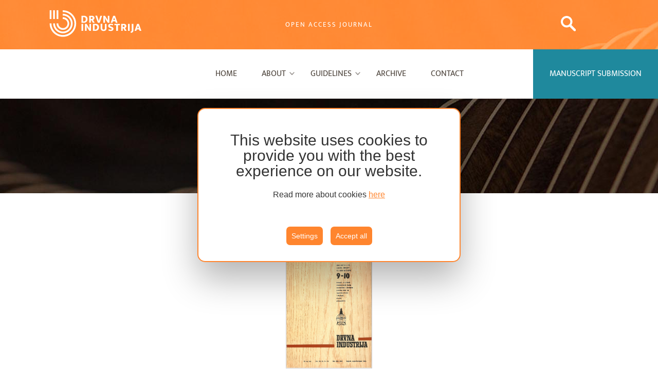

--- FILE ---
content_type: text/html; charset=utf-8
request_url: https://www.drvnaindustrija.com/archive/volume-1985-issue-9-10/
body_size: 6098
content:
<!DOCTYPE html>
<html lang="en">
<head>

    <script src="/site/templates/js/cookieconsent.min.js"></script>

    <script>
        window.CookieConsent.init({
            modalMainTextMoreLink: null,
            theme: {
                barColor: '#2d4227',
                barTextColor: '#fff',
                barMainButtonColor: '#FFF',
                barMainButtonTextColor: '#2C7CBF',
                modalMainButtonColor: '#4285F4',
                modalMainButtonTextColor: '#FFF',
            },
        language: {
            current: 'en',
            locale: {
                en: {
                    barMainText: 'This website uses cookies to provide you with the best experience on our website.',
                    closeAriaLabel: 'close',
                    barLinkSetting: 'Settings',
                    barBtnAcceptAll: 'Accept all',
                    modalMainTitle: 'Settings',
                    modalMainText: 'Cookies are small pieces of data that are sent from a website and stored on the user\'s computer by the user\'s web browser while the user is browsing. Your browser stores each message in a small file called a cookie. When you request another page from the server, your browser sends a cookie back to the server. Cookies are designed as a reliable mechanism for websites to remember information or to record the user\'s browsing activity.',
                    modalBtnSave: 'Save current settings',
                    modalBtnAcceptAll: 'Accept all cookies and close',
                    modalAffectedSolutions: 'Affected solutions:',
                    learnMore: 'Learn More',
                    on: "On",
                    off: "Off",
                }
            }
        },
        categories: {
            necessary: {
            needed: true,
            wanted: true,
            checked: true,
            language: {
                locale: {
                en: {
                    name: 'Necessary Cookies',
                    description: 'Cookies that enable the basic functionality of the website and basic analysis of the use of the website with the aim of improving the operation and efficiency of the website.',
                }
                }
            }
            },
            analytics: {
            needed: false,
            wanted: false,
            checked: false,
            language: {
                locale: {
                en: {
                    name: 'Analytics',
                    description:
                    '',
                }
                },
            },
                    },
            marketing: {
            needed: false,
            wanted: false,
            checked: false,
            language: {
                locale: {
                en: {
                    name: 'Marketing',
                    description:
                    '',
                },
                },
            },
                    },
            various: {
            needed: false,
            wanted: false,
            checked: false,
            language: {
                locale: {
                en: {
                    name: 'Other cookies',
                    description: '',
                }
                }
            }
            }
        },
        consentModeControls: {
            ad_storage: 'marketing',
            ad_user_data: 'marketing',
            ad_personalization: 'marketing',
            analytics_storage: 'analytics'
        },
        services: {
            googleAnalytics: {
            category: 'analytics',
            type: '',
            search: '',
            language: {
                locale: {
                en: {
                    name: 'Google Analytics (analytics_storage)'
                }
                }
            }
            },
            googleAds: {
            category: 'marketing',
            type: '',
            search: '',
            language: {
                locale: {
                en: {
                    name: 'Google Ads (ad_storage, ad_user_data, ad_personalization)'
                }
                }
            }
            },
            localcookie: {
                category: 'various',
                type: 'localcookie',
                search: 'localcookie',
                language: {
                    locale: {
                    en: {
                        name: 'Local cookie'
                    }
                    }
                },
            },
            scopus: {
                category: 'various',
                type: 'localcookie',
                search: 'localcookie',
                language: {
                    locale: {
                    en: {
                        name: 'Scopus cookie'
                    }
                    }
                },
            }
        }
        });
    </script>

    <meta charset="UTF-8">
    <meta http-equiv="X-UA-Compatible" content="IE=edge">
    <meta name="viewport" content="width=device-width, initial-scale=1.0">
    <meta name="description" content="" />

    

    
    <!-- Google Tag Manager BS-->
    <script>

        window.dataLayer = window.dataLayer || []
        function gtag() {dataLayer.push(arguments);}

        if(localStorage.getItem('consentMode') === null) {
            gtag('consent', 'default', {
                'ad_storage': 'denied',
                'ad_user_data': 'denied',
                'ad_personalization': 'denied',
                'analytics_storage': 'denied'
                });
        } else {
            gtag('consent', 'default', JSON.parse(localStorage.getItem('consentMode')));
        }

        
        (function(w,d,s,l,i){w[l]=w[l]||[];w[l].push({'gtm.start':
        new Date().getTime(),event:'gtm.js'});var f=d.getElementsByTagName(s)[0],
        j=d.createElement(s),dl=l!='dataLayer'?'&l='+l:'';j.async=true;j.src=
        'https://www.googletagmanager.com/gtm.js?id='+i+dl;f.parentNode.insertBefore(j,f);
        })(window,document,'script','dataLayer','GTM-K37BLWZ');

    </script>


    <!-- End Google Tag Manager -->



        <link rel="stylesheet" href="/site/templates/css/fonts.css">
    <link rel="stylesheet" href="/site/templates/node_modules/slick-carousel/slick/slick.css">
    <link rel="stylesheet" href="/site/templates/node_modules/slick-carousel/slick/slick-theme.css">
    <link rel="stylesheet" href="/site/templates/css/easy-autocomplete.min.css">
    <link rel="stylesheet" href="/site/templates/css/easy-autocomplete.themes.min.css">
    <link rel="stylesheet" href="/site/templates/css/style.min.css?g=a124">
    <link href="/site/templates/css/cookieconsent-override.css?g=a124" rel="stylesheet">
    <title>Volume 1985, Issue 9-10 | Drvna Industrija Journal</title>

    <link rel="canonical" href="https://www.drvnaindustrija.com/archive/volume-1985-issue-9-10/" />

    <meta property="og:title" content="Volume 1985, Issue 9-10 | Drvna Industrija Journal" />
    <meta property="og:type" content="website" />
    <meta property="og:url" content="https://www.drvnaindustrija.com/archive/volume-1985-issue-9-10/" />
        
    <script>
    	var prefix = "/";
    </script>


</head>

<body>

<!-- Google Tag Manager BS (noscript) -->
<noscript><iframe src="https://www.googletagmanager.com/ns.html?id=GTM-K37BLWZ"
height="0" width="0" style="display:none;visibility:hidden"></iframe></noscript>
<!-- End Google Tag Manager (noscript) -->

    <!-- Header START -->
    <header>
        <div class="container">
            <div class="logo">
                <a href="/"><img src="/site/templates/img/Drvna_industrija_bijeli.svg" alt="Drvna Industrija Journal"  /></a>
            </div>
            <div class="isnn">
                <p>Open Access Journal</p>
            </div>
            <div class="search">
                <img class="search-modal-trigger" src="/site/templates/img/povecalo.svg" alt="">
                <img class="hamby" src="/site/templates/img/hamby.svg" alt="">
            </div>
        </div>
    </header>
    <!-- Header END -->


    <!-- Search overlay START -->
    <div class="search-overlay" style="display: none;">
        <div>
            <form action="/archive/" method="get">

    <div class="search-bar">

                
        <div class="author">
            <input type="text" class="txt ac" id="author-input1" placeholder="Author" value="" />
            <input type="hidden" name="author_id" class="author_id" value="" />
        </div>

        <div class="term">
            <input type="text" class="txt" name="keyword" placeholder="Keyword, title" value="" />
        </div>

        <div class="from-year">
            <select name="year_from" class="select-css">
                <option value="">From year</option>
                <option value='2026'>2026</option><option value='2025'>2025</option><option value='2024'>2024</option><option value='2023'>2023</option><option value='2022'>2022</option><option value='2021'>2021</option><option value='2020'>2020</option><option value='2019'>2019</option><option value='2018'>2018</option><option value='2017'>2017</option><option value='2016'>2016</option><option value='2015'>2015</option><option value='2014'>2014</option><option value='2013'>2013</option><option value='2012'>2012</option><option value='2011'>2011</option><option value='2010'>2010</option><option value='2009'>2009</option><option value='2008'>2008</option><option value='2007'>2007</option><option value='2006'>2006</option><option value='2005'>2005</option><option value='2004'>2004</option><option value='2003'>2003</option><option value='2002'>2002</option><option value='2001'>2001</option><option value='2000'>2000</option><option value='1999'>1999</option><option value='1998'>1998</option><option value='1997'>1997</option><option value='1996'>1996</option><option value='1995'>1995</option><option value='1994'>1994</option><option value='1993'>1993</option><option value='1992'>1992</option><option value='1991'>1991</option><option value='1990'>1990</option><option value='1989'>1989</option><option value='1988'>1988</option><option value='1987'>1987</option><option value='1986'>1986</option><option value='1985'>1985</option><option value='1984'>1984</option><option value='1983'>1983</option><option value='1982'>1982</option><option value='1981'>1981</option><option value='1980'>1980</option><option value='1979'>1979</option><option value='1978'>1978</option><option value='1977'>1977</option><option value='1976'>1976</option><option value='1975'>1975</option>            </select>
        </div>

        <div class="to-year">
            <select name="year_to" class="select-css">
                <option value="">To year</option>
                <option value='2026'>2026</option><option value='2025'>2025</option><option value='2024'>2024</option><option value='2023'>2023</option><option value='2022'>2022</option><option value='2021'>2021</option><option value='2020'>2020</option><option value='2019'>2019</option><option value='2018'>2018</option><option value='2017'>2017</option><option value='2016'>2016</option><option value='2015'>2015</option><option value='2014'>2014</option><option value='2013'>2013</option><option value='2012'>2012</option><option value='2011'>2011</option><option value='2010'>2010</option><option value='2009'>2009</option><option value='2008'>2008</option><option value='2007'>2007</option><option value='2006'>2006</option><option value='2005'>2005</option><option value='2004'>2004</option><option value='2003'>2003</option><option value='2002'>2002</option><option value='2001'>2001</option><option value='2000'>2000</option><option value='1999'>1999</option><option value='1998'>1998</option><option value='1997'>1997</option><option value='1996'>1996</option><option value='1995'>1995</option><option value='1994'>1994</option><option value='1993'>1993</option><option value='1992'>1992</option><option value='1991'>1991</option><option value='1990'>1990</option><option value='1989'>1989</option><option value='1988'>1988</option><option value='1987'>1987</option><option value='1986'>1986</option><option value='1985'>1985</option><option value='1984'>1984</option><option value='1983'>1983</option><option value='1982'>1982</option><option value='1981'>1981</option><option value='1980'>1980</option><option value='1979'>1979</option><option value='1978'>1978</option><option value='1977'>1977</option><option value='1976'>1976</option><option value='1975'>1975</option>            </select>
        </div>
        <div class="subject">
            <select name="subject_id" class="select-css">
                <option value="">Subject and field</option>
                <option value='1042'>Wood structure and properties</option><option value='1043'>Wood preservation and modifications</option><option value='1044'>Machines, tools and equipment in mechanical wood processing</option><option value='1045'>Energy from wooden biomass</option><option value='1046'>Sawmilling, hydrothermal treatment of wood, veneers and plywood</option><option value='1047'>Wood-based panels, composites, cellulose and paper</option><option value='1048'>Wood gluing, surface finishing, products for general use, wood in construction</option><option value='1049'>Design of furniture and wood products</option><option value='1050'>Production organization in wood processing</option><option value='1051'>Economics and trade of wood and wood products</option>            </select>
        </div>
        <div class="search-buton">
            <button type="submit">Search</button>
        </div>
    </div>
    <input type="hidden" value="yes" name="custom">
</form>        </div>
        <img class="search-modal-hide" src="/site/templates/img/x.svg" alt="">
    </div>
    <!-- Search overlay END -->


    <!-- Nav START -->
    <nav>
        <ul>
            <li><a href='/'>Home</a></li><li class='dropdown'><a href='javascript:;'>About</a><div><p><a href='/about/general-info/'>General info</a></p><p><a href='/about/editorial-ofice/'>Editorial office</a></p><p><a href='/about/editorial-board/'>Editorial Board</a></p><p><a href='/about/reviewers/'>Reviewers</a></p><p><a href='/about/journal-history/'>Journal history</a></p><p><a href='/about/open-access/'>Open Access and Copyrights</a></p><p><a href='/about/ethical-guidelines-for-journal-publication/'>Ethical Guidelines for Journal Publication</a></p><p><a href='/about/archiving-policy/'>Archiving policy</a></p><p><a href='/about/news/'>News</a></p><p><a href='/about/gdpr/'>GDPR privacy notes</a></p></div></li><li class='dropdown multi'><a href='javascript:;'>Guidelines</a><div><div><p><a href='/guidelines/for-authors/'>For authors</a><span><a href='/guidelines/for-authors/general-info-for-authors/'>General info for authors</a></span><span><a href='/guidelines/for-authors/editorial-process/'>Editorial process</a></span><span><a href='/guidelines/for-authors/submiting-an-article/'>Submitting a manuscript</a></span><span><a href='/guidelines/for-authors/manuscript-organization/'>Manuscript organization</a></span><span><a href='/guidelines/for-authors/tables-and-figures-guidelines/'>Tables and figures guidelines</a></span><span><a href='/guidelines/for-authors/guidelines-for-writing-references/'>Guidelines for writing references</a></span><span><a href='/guidelines/for-authors/guidelines-for-typesetting-of-signs-and-symbols/'>Guidelines for typesetting of signs and symbols</a></span><span><a href='/guidelines/for-authors/autorship-declaration-and-conflict-of-interest/'>Autorship declaration and conflict of interest</a></span><span><a href='/guidelines/for-authors/publishing-permission-and-copyright-statement/'>Publishing permission and copyright statement</a></span></p><p><a href='/guidelines/for-reviewers/'>For reviewers</a><span><a href='/guidelines/for-reviewers/general-info-for-reviewers/'>General info for reviewers</a></span><span><a href='/guidelines/for-reviewers/receiving-a-manuscript-for-review/'>Receiving a manuscript for review</a></span><span><a href='/guidelines/for-reviewers/writing-a-report/'>Writing a report</a></span><span><a href='/guidelines/for-reviewers/submitting-the-review/'>Submitting the review</a></span><span><a href='/guidelines/for-reviewers/conflict-of-interest/'>Conflict of interest</a></span><span><a href='/guidelines/for-reviewers/publication-policy-and-ethical-considerations/'>Publication policy and ethical considerations</a></span></p><p><a href='/guidelines/manual-submission/'>Manuscript submission</a></p><div></div></li><li class=''><a href='/archive/'>Archive</a></li><li class=''><a href='/contact/'>Contact</a></li>        </ul>
    </nav>
    <!-- Nav END -->

    <!-- Mobile Nav START -->
    <div class="mobile-nav" style="display: none;">
        <img class="mobile-nav-hide" src="/site/templates/img/x.svg" alt="">  
        <div class="submission-mobile">
            <a href="http://journal.sdewes.org/drvind" target="_blank"><p>Manuscript submission</p></a>
        </div>

        <div>
            <ul>
                <li><a href='/'>Home</a></li><li class='dropdown'><a href='javascript:;'>About</a><div><p><a href='/about/general-info/'>General info</a></p><p><a href='/about/editorial-ofice/'>Editorial office</a></p><p><a href='/about/editorial-board/'>Editorial Board</a></p><p><a href='/about/reviewers/'>Reviewers</a></p><p><a href='/about/journal-history/'>Journal history</a></p><p><a href='/about/open-access/'>Open Access and Copyrights</a></p><p><a href='/about/ethical-guidelines-for-journal-publication/'>Ethical Guidelines for Journal Publication</a></p><p><a href='/about/archiving-policy/'>Archiving policy</a></p><p><a href='/about/news/'>News</a></p><p><a href='/about/gdpr/'>GDPR privacy notes</a></p></div></li><li class='dropdown'><a href='javascript:;'>Guidelines</a><div><div><a href='javascript:;'>For authors</a><ul style='display: none;'><li><a href='/guidelines/for-authors/general-info-for-authors/'>General info for authors</a></li><li><a href='/guidelines/for-authors/editorial-process/'>Editorial process</a></li><li><a href='/guidelines/for-authors/submiting-an-article/'>Submitting a manuscript</a></li><li><a href='/guidelines/for-authors/manuscript-organization/'>Manuscript organization</a></li><li><a href='/guidelines/for-authors/tables-and-figures-guidelines/'>Tables and figures guidelines</a></li><li><a href='/guidelines/for-authors/guidelines-for-writing-references/'>Guidelines for writing references</a></li><li><a href='/guidelines/for-authors/guidelines-for-typesetting-of-signs-and-symbols/'>Guidelines for typesetting of signs and symbols</a></li><li><a href='/guidelines/for-authors/autorship-declaration-and-conflict-of-interest/'>Autorship declaration and conflict of interest</a></li><li><a href='/guidelines/for-authors/publishing-permission-and-copyright-statement/'>Publishing permission and copyright statement</a></li></ul></div><div><a href='javascript:;'>For reviewers</a><ul style='display: none;'><li><a href='/guidelines/for-reviewers/general-info-for-reviewers/'>General info for reviewers</a></li><li><a href='/guidelines/for-reviewers/receiving-a-manuscript-for-review/'>Receiving a manuscript for review</a></li><li><a href='/guidelines/for-reviewers/writing-a-report/'>Writing a report</a></li><li><a href='/guidelines/for-reviewers/submitting-the-review/'>Submitting the review</a></li><li><a href='/guidelines/for-reviewers/conflict-of-interest/'>Conflict of interest</a></li><li><a href='/guidelines/for-reviewers/publication-policy-and-ethical-considerations/'>Publication policy and ethical considerations</a></li></ul></div><div><a href='javascript:;'>Manuscript submission</a></div></div></li><li class=''><a href='/archive/'>Archive</a></li><li class=''><a href='/contact/'>Contact</a></li>            </ul>
        </div>

    </div>
    <!-- Mobile Nav END -->

    <!-- Manuscript submission START-->
    <div class="submission">
        <a href="http://journal.sdewes.org/drvind" target="_blank"><p>Manuscript submission</p></a>
    </div>
    <!-- Manuscript submission END-->





    

    <!-- Call to action START-->
    <div class="jumbo">
        <h1>Volume 1985, Issue 9-10</h1>
    </div>
    <!-- Call to action END-->



   <div class="no-more-bg">

        <div class="c">
            <ul class='bread' itemscope='' itemtype='https://schema.org/BreadcrumbList'><li itemprop='itemListElement' itemscope='' itemtype='https://schema.org/ListItem'><a itemprop='item' href='/'><span itemprop='name'>Home</span></a><meta itemprop='position' content='1' /></li><li itemprop='itemListElement' itemscope='' itemtype='https://schema.org/ListItem'><a itemprop='item' href='/archive/'><span itemprop='name'>Archive</span></a><meta itemprop='position' content='2' /></li></ul>        </div>

        <div class="container-medium">

            <div class="broj">
                <div class="c">
                    <div class="issues">
                        <div class="item">

                                                            <img src="/site/assets/files/3251/220902144648_0001.jpg" alt="">
                                                        
                            <div class="volume">
                                Volume <span>36 (1985)</span>, issue <span>9-10</span>
                            </div>

                                                            <div class="download">
                                    <p><a target="_blank" href="/site/assets/files/3251/drv_ind_vol_36_9-10.pdf"><img src="/site/templates/img/pdf.svg" alt=""></a></p>
                                    <p><a target="_blank" href="/site/assets/files/3251/drv_ind_vol_36_9-10.pdf">Download issue</a></p>
                                </div>
                                                        
                        </div>
                    </div>
                </div>
            </div>
        </div>


        <div class="container">

            <div class="c">
                <h2 class="centered"><span>Articles from issue</span></h2>
            </div>

            <div class="articles">
                <div class="item">
    <a href="/archive/volume-1985-issue-9-10/various-drying-technologies-and-their-profitability/">
        <div class="overlay"></div>
        <p class="volume">Volume <span>36 (1985)</span>, Issue <span>9-10</span></p>
        <h3>Various drying technologies and their profitability</h3>
        <div class="notes">
            <div>Authors:</div>
            <div>

            Mirko Ilić
            </div>
            <div>Keywords:</div>
            <div>drying cost; seasoning; predrying; kiln drying; drying by condensation; vacuum drying</div>
        </div>
    </a>
</div><div class="item">
    <a href="/archive/volume-1985-issue-9-10/colorimetric-determination/">
        <div class="overlay"></div>
        <p class="volume">Volume <span>36 (1985)</span>, Issue <span>9-10</span></p>
        <h3>Colorimetric determination</h3>
        <div class="notes">
            <div>Authors:</div>
            <div>

            Mladen Biffl
            </div>
            <div>Keywords:</div>
            <div>colour; colour test; chromaticity diagrams; colour systems; colour difference; colour difference determination</div>
        </div>
    </a>
</div><div class="item">
    <a href="/archive/volume-1985-issue-9-10/on-the-chemism-of-endocarp-of-some-forest-trees-and-bushes/">
        <div class="overlay"></div>
        <p class="volume">Volume <span>36 (1985)</span>, Issue <span>9-10</span></p>
        <h3>On the chemism of endocarp of some forest trees and bushes</h3>
        <div class="notes">
            <div>Authors:</div>
            <div>

            Milan Kaić
            </div>
            <div>Keywords:</div>
            <div>endocarp; forest by-products; chemical ingredients; mineral stuff</div>
        </div>
    </a>
</div><div class="item">
    <a href="/archive/volume-1985-issue-9-10/sawmilling-technology-development/">
        <div class="overlay"></div>
        <p class="volume">Volume <span>36 (1985)</span>, Issue <span>9-10</span></p>
        <h3>Sawmilling technology development</h3>
        <div class="notes">
            <div>Authors:</div>
            <div>

            Zdravko Horvat
            </div>
            <div>Keywords:</div>
            <div>prerada hrastovine; elektroničko računalo</div>
        </div>
    </a>
</div><div class="item">
    <a href="/archive/volume-1985-issue-9-10/development-possibilities-in-forestry-and-timber-industries-of-the-s-r-croatia/">
        <div class="overlay"></div>
        <p class="volume">Volume <span>36 (1985)</span>, Issue <span>9-10</span></p>
        <h3>Development possibilities in forestry and timber industries of the S. R. Croatia</h3>
        <div class="notes">
            <div>Authors:</div>
            <div>

            Tomislav Krnjak
            </div>
            <div>Keywords:</div>
            <div></div>
        </div>
    </a>
</div><div class="item">
    <a href="/archive/volume-1985-issue-9-10/stelitiranje-ili-tlacenje-vrhova-zubaca/">
        <div class="overlay"></div>
        <p class="volume">Volume <span>36 (1985)</span>, Issue <span>9-10</span></p>
        <h3>Stelitiranje ili tlačenje vrhova zubaca</h3>
        <div class="notes">
            <div>Authors:</div>
            <div>

            Branko Guštin
            </div>
            <div>Keywords:</div>
            <div>razmetanje, tlačenje i stelitiranje zubaca pile; ručno, mehanizirana i automatsko slelitiranje</div>
        </div>
    </a>
</div>            </div>
            
        </div>
            

    </div>






        <!-- Publisher START -->
        <div class="publisher">
            <div class="c">
                <h2 class="centered"><span>Publisher</span></h2>
                <a href="https://www.sumfak.unizg.hr/en/" target="_blank"><img src="/site/templates/img/sumfak.svg" alt="Faculty of Forestry and Wood Technology"></a>

                <div class="subpublishers">
                    <div><a href="https://hrcak.srce.hr/drvnaindustrija" target="_blank"><img src="/site/templates/img/hrcak.png" alt="HRCAK"></a></div>
                    <div><a href="https://orcid.org/" target="_blank"><img src="/site/templates/img/orcid.png" alt="ORCID"></a></div>
                    <div><a href="https://www.doi.org/" target="_blank"><img src="/site/templates/img/doi.png" alt="DOI"></a></div>
                    <div><a href="https://www.crossref.org/" target="_blank"><img src="/site/templates/img/crossref.png" alt="CROSSREF"></a></div>
                    <div><a href="https://www.fao.org/agris/" target="_blank"><img src="/site/templates/img/ADP_cert_2026w.png" alt="AGRIS"></a></div>
                </div>

            </div>
        </div>
        <!-- Publisher END -->

    </div>



    <footer>
        <div class="wrapper">

            <div><p><a href='/about/'>About</a></p><ul><li><a href='/about/general-info/'>General info</a></li><li><a href='/about/editorial-ofice/'>Editorial office</a></li><li><a href='/about/editorial-board/'>Editorial Board</a></li><li><a href='/about/reviewers/'>Reviewers</a></li><li><a href='/about/journal-history/'>Journal history</a></li><li><a href='/about/open-access/'>Open Access and Copyrights</a></li><li><a href='/about/ethical-guidelines-for-journal-publication/'>Ethical Guidelines for Journal Publication</a></li><li><a href='/about/archiving-policy/'>Archiving policy</a></li><li><a href='/about/news/'>News</a></li><li><a href='/about/gdpr/'>GDPR privacy notes</a></li></ul></div><div><p><a href='/guidelines/'>Guidelines</a></p><ul><li><a href='/guidelines/for-authors/'>For authors</a><ul><li><a href='/guidelines/for-authors/general-info-for-authors/'>General info for authors</a></li><li><a href='/guidelines/for-authors/editorial-process/'>Editorial process</a></li><li><a href='/guidelines/for-authors/submiting-an-article/'>Submitting a manuscript</a></li><li><a href='/guidelines/for-authors/manuscript-organization/'>Manuscript organization</a></li><li><a href='/guidelines/for-authors/tables-and-figures-guidelines/'>Tables and figures guidelines</a></li><li><a href='/guidelines/for-authors/guidelines-for-writing-references/'>Guidelines for writing references</a></li><li><a href='/guidelines/for-authors/guidelines-for-typesetting-of-signs-and-symbols/'>Guidelines for typesetting of signs and symbols</a></li><li><a href='/guidelines/for-authors/autorship-declaration-and-conflict-of-interest/'>Autorship declaration and conflict of interest</a></li><li><a href='/guidelines/for-authors/publishing-permission-and-copyright-statement/'>Publishing permission and copyright statement</a></li></ul></li><li><a href='/guidelines/for-reviewers/'>For reviewers</a><ul><li><a href='/guidelines/for-reviewers/general-info-for-reviewers/'>General info for reviewers</a></li><li><a href='/guidelines/for-reviewers/receiving-a-manuscript-for-review/'>Receiving a manuscript for review</a></li><li><a href='/guidelines/for-reviewers/writing-a-report/'>Writing a report</a></li><li><a href='/guidelines/for-reviewers/submitting-the-review/'>Submitting the review</a></li><li><a href='/guidelines/for-reviewers/conflict-of-interest/'>Conflict of interest</a></li><li><a href='/guidelines/for-reviewers/publication-policy-and-ethical-considerations/'>Publication policy and ethical considerations</a></li></ul></li><li><a href='/guidelines/manual-submission/'>Manuscript submission</a></li></ul></div><div><p><a href='/archive/'>Archive</a></p></div><div><p><a href='/contact/'>Contact</a></p><ul></ul></div>
        </div>
    </footer>


    <div class="subfooter">
        <p>DRVNA INDUSTRIJA Scientific Journal of Wood Technology</p>
        <p>ISSN 0012-6772 (Print) / ISSN 1847-1153 (Online)</p>
        Faculty of Forestry and Wood Technology University of Zagreb, Svetošimunska 25, 10000 Zagreb, Hrvatska - Croatia<br>
        Tel: <a href="tel:+38512352430">+3851 2352 430</a>, E-mail: <a href="mailto:drind@sumfak.hr">drind@sumfak.hr</a><br>
        Editor-in-Chief: Prof. Ružica Beljo-Lučić, Ph.D. E-mail: <a href="mailto:editordi@sumfak.hr">editordi@sumfak.hr</a><br>
        <a class='ccb__edit' href='javascript:;'>Cookie settings</a>
    </div>
    
    <script src="/site/templates/node_modules/jquery/dist/jquery.min.js"></script>
    <script src="/site/templates/node_modules/slick-carousel/slick/slick.min.js"></script>
    <script src="/site/templates/node_modules/jquery.cookie/jquery.cookie.js"></script>
    <script src="/site/templates/js/jquery.easy-autocomplete.min.js"></script>
    <script src="/site/templates/js/script.js?g=a1"></script>

    

     


    <script>
        base = "/archive/volume-1985-issue-9-10/";
        
        $(document).ready(function() { 
            $(".cc-text").append(' <p>Read more about cookies <a href="/about/gdpr/">here</a></p>');
        })
    </script>


</body>
</html>

--- FILE ---
content_type: text/css
request_url: https://www.drvnaindustrija.com/site/templates/css/cookieconsent-override.css?g=a124
body_size: 615
content:

#cconsent-bar a {
	color: #ff852e;
	text-decoration: underline !important;
}


#cconsent-bar a:hover {
	color: #ff852e;
	text-decoration: none !important;
}

#cconsent-bar {
	padding: 15px 35px !important;
	top: 50% !important;
    transform: translate(-50%, -50%) !important;
    display: flex !important;
    left: 50% !important;
    width: 40% !important;
	border-radius: 15px;
	max-height: 300px;
	line-height: 30px !important;
	background-color: white !important;
	color: #333 !important;
	box-shadow: 0 32px 68px rgba(0,0,0,.3);
	border: solid 2px #ff852e;
	z-index: 99999 !important;
}

#cconsent-bar button.consent-give, #cconsent-bar button.ccb__edit {
	color: white !important;
	text-decoration: none !important;
}



#cconsent-bar .ccb__left {
	text-align: center !important;
}

#cconsent-bar .ccb__wrapper {
	justify-content: space-around !important;
}

.cc-text {
	font-size: 1.85rem !important;
}

.cc-text p {
	font-size: 1rem !important;
	margin-top: 1rem;
}

#cconsent-modal.ccm--visible {
	z-index: 9999999;
}


#cconsent-bar.ccb--hidden {
    display: none !important;
}

.ccb__button button {
	background-color: #ff852e !important;
	padding: 10px !important;
	border-radius: 7px !important;	
}


.ccb__button button:hover {
	background-color: #ff852e !important;
}


#cconsent-modal .ccm__footer button {
	background-color: #ff852e !important;
	border-radius: 7px !important;
}


#cconsent-modal .ccm__footer button:hover {
	background-color: #ff852e !important;
}

@media only screen and (max-width : 992px) { 

	#cconsent-bar {
		width: 90% !important;
	}


	.cc-text {
		font-size: 1.35rem !important;
	}
	
	.cc-text p {
		font-size: 1rem !important;
		margin-top: 1rem;
	}

	#cconsent-bar button.consent-give, #cconsent-bar button.ccb__edit {
		font-size: 14px;
	}

}


#cconsent-modal .ccm__content > .ccm__content__heading h2 {
	margin-bottom: 1rem !important;
}


#cconsent-bar {
    border: solid 2px #ff852e;
}

--- FILE ---
content_type: image/svg+xml
request_url: https://www.drvnaindustrija.com/site/templates/img/sumfak.svg
body_size: 154472
content:
<svg xmlns="http://www.w3.org/2000/svg" width="227.2" height="220.432" viewBox="0 0 227.2 220.432"><defs><style>.a{fill:#5a784d;}.b{fill:#466d25;}</style></defs><g transform="translate(-185.4 312.356)"><path class="a" d="M239.6-143.024a3.424,3.424,0,0,0,1.8.4,3.424,3.424,0,0,0,1.8-.4,2.132,2.132,0,0,0,1-1.1,5.041,5.041,0,0,0,.3-1.9v-4.5h-1.1v4.5a3.02,3.02,0,0,1-.5,2,2.173,2.173,0,0,1-1.6.5,2.016,2.016,0,0,1-1.1-.3,1.338,1.338,0,0,1-.7-.8,4.872,4.872,0,0,1-.2-1.5v-4.5h-1v4.5a5.254,5.254,0,0,0,.3,2A2.132,2.132,0,0,0,239.6-143.024Z"/><path class="a" d="M248.3-145.824a2.076,2.076,0,0,1,.4-1.5,1.5,1.5,0,0,1,1.1-.4,1.445,1.445,0,0,1,.7.2,1,1,0,0,1,.4.5,2.22,2.22,0,0,1,.1.9v3.5h1v-3.5c0-.4-.1-.7-.1-.9a4.875,4.875,0,0,0-.3-.7,1.024,1.024,0,0,0-.6-.5,2.388,2.388,0,0,0-.9-.2,2.019,2.019,0,0,0-1.8.9v-.8h-.9v5.6h.9Z"/><rect class="a" width="1" height="1.1" transform="translate(254.8 -150.524)"/><rect class="a" width="1" height="5.7" transform="translate(254.8 -148.324)"/><path class="a" d="M260.1-142.724h.9l2.2-5.7h-1l-1.3,3.5a7.6,7.6,0,0,0-.4,1.1c-.1-.3-.3-.7-.4-1.1l-1.2-3.4h-1l2.2,5.7Z"/><path class="a" d="M267.7-142.524a2.767,2.767,0,0,0,1.6-.5,2.629,2.629,0,0,0,.9-1.4l-1-.1a1.272,1.272,0,0,1-.7.9,1.222,1.222,0,0,1-.9.3,1.656,1.656,0,0,1-1.2-.5,1.978,1.978,0,0,1-.5-1.4h4.3v-.3a2.918,2.918,0,0,0-.7-2.2,2.56,2.56,0,0,0-1.9-.8,2.56,2.56,0,0,0-1.9.8,2.918,2.918,0,0,0-.7,2.2,2.918,2.918,0,0,0,.7,2.2A2.792,2.792,0,0,0,267.7-142.524Zm-1.1-4.8a1.5,1.5,0,0,1,1.1-.4,1.425,1.425,0,0,1,1.2.6,1.82,1.82,0,0,1,.4,1.1h-3.2A2.106,2.106,0,0,1,266.6-147.324Z"/><path class="a" d="M273.6-145.624a3.6,3.6,0,0,1,.2-1.1,1,1,0,0,1,.4-.5,1.421,1.421,0,0,1,.6-.2,1.854,1.854,0,0,1,.7.2l.3-.9a1.929,1.929,0,0,0-1-.3,1.421,1.421,0,0,0-.6.2,1.828,1.828,0,0,0-.6.8v-.9h-.9v5.7h.9Z"/><path class="a" d="M279.7-143.324a1.493,1.493,0,0,1-1-.3,1.884,1.884,0,0,1-.4-.9l-1,.2a2.255,2.255,0,0,0,.5,1.2,2.86,2.86,0,0,0,1.7.5,2.537,2.537,0,0,0,1.2-.2,2.7,2.7,0,0,0,.8-.7,1.613,1.613,0,0,0,.3-.9,1.078,1.078,0,0,0-.2-.8,1.024,1.024,0,0,0-.6-.5c-.2-.1-.7-.2-1.4-.4-.5-.1-.8-.2-.9-.2a1.381,1.381,0,0,1-.4-.3.367.367,0,0,1-.1-.3.55.55,0,0,1,.3-.5,2.509,2.509,0,0,1,1-.2c.4,0,.7,0,.9.2a1.012,1.012,0,0,1,.4.7l.9-.1a1.222,1.222,0,0,0-.3-.9,1.276,1.276,0,0,0-.7-.5,5.019,5.019,0,0,0-1.2-.2,2.2,2.2,0,0,0-.8.1l-.6.3a1.205,1.205,0,0,0-.5.5,1.445,1.445,0,0,0-.2.7,1.884,1.884,0,0,0,.2.8,1.024,1.024,0,0,0,.6.5,6.4,6.4,0,0,0,1.5.5,2.947,2.947,0,0,1,1,.3.55.55,0,0,1,.3.5.864.864,0,0,1-.3.6A1.493,1.493,0,0,1,279.7-143.324Z"/><rect class="a" width="1" height="5.7" transform="translate(284.4 -148.324)"/><rect class="a" width="1" height="1.1" transform="translate(284.4 -150.524)"/><path class="a" d="M288.4-144.224a3.11,3.11,0,0,0,.1,1.1c.1.1.2.3.4.4a1.549,1.549,0,0,0,.8.2,1.952,1.952,0,0,0,.7-.1l-.1-.9c-.2,0-.3,0-.3.1-.1,0-.2-.1-.3-.1-.1-.1-.2-.1-.2-.2-.1,0-.1-.2-.1-.5v-3.3h1v-.8h-1v-2l-1,.6v1.4h-.7v.8h.7Z"/><path class="a" d="M294-142.324a1.541,1.541,0,0,1-.3.7l-.3.3a.749.749,0,0,1-.5.1,1.268,1.268,0,0,1-.6-.1l.1.9a.845.845,0,0,1,.6.2,1.884,1.884,0,0,0,.8-.2,2.169,2.169,0,0,0,.6-.7,12.249,12.249,0,0,0,.5-1.3l2.2-5.8h-1l-1.2,3.3a6.469,6.469,0,0,0-.4,1.3,6.469,6.469,0,0,0-.4-1.3l-1.2-3.3h-1l2.2,5.7C294-142.424,294-142.424,294-142.324Z"/><path class="a" d="M305.8-142.524a3.194,3.194,0,0,0,1.4-.3,2.4,2.4,0,0,0,1-1,3.985,3.985,0,0,0,.3-1.7,2.817,2.817,0,0,0-.7-2.1,2.56,2.56,0,0,0-1.9-.8,2.792,2.792,0,0,0-1.8.6,2.736,2.736,0,0,0-.9,2.3,3.393,3.393,0,0,0,.7,2.2A2.56,2.56,0,0,0,305.8-142.524Zm-1.1-4.7a1.656,1.656,0,0,1,1.2-.5,1.346,1.346,0,0,1,1.2.5,2.545,2.545,0,0,1,.5,1.6,2.648,2.648,0,0,1-.5,1.7,1.656,1.656,0,0,1-1.2.5,1.656,1.656,0,0,1-1.2-.5,2.348,2.348,0,0,1-.5-1.6A2.86,2.86,0,0,1,304.7-147.224Z"/><path class="a" d="M311.2-142.724h1v-5h1.1v-.8h-1.1v-.5a1.165,1.165,0,0,1,.2-.7.845.845,0,0,1,.6-.2c.2,0,.4.1.6.1l.1-.8a2.769,2.769,0,0,0-.9-.1,1.5,1.5,0,0,0-1,.2,1.47,1.47,0,0,0-.5.6,2.22,2.22,0,0,0-.1.9v.6h-.9v.8h.9Z"/><path class="a" d="M325.3-143.424h-5l.5-.6,4.4-5.5v-.9h-5.6v.9H324a8.172,8.172,0,0,0-.8.9l-4,5v1.1h6.1Z"/><path class="a" d="M329.7-146.024a2.22,2.22,0,0,0-.9.1c-.3.1-.5.1-.7.3a2.651,2.651,0,0,0-.5.6,2.353,2.353,0,0,0-.2.8,1.656,1.656,0,0,0,.5,1.2,1.978,1.978,0,0,0,1.4.5,3.6,3.6,0,0,0,1.1-.2,3.744,3.744,0,0,0,1-.6.713.713,0,0,0,.3.6h1c-.1-.2-.1-.5-.2-.7a6.252,6.252,0,0,1-.1-1.7v-2.2c-.1-.3-.1-.6-.3-.7a4.348,4.348,0,0,0-.7-.4,3.729,3.729,0,0,0-1.2-.2,5.066,5.066,0,0,0-1.3.2,2.034,2.034,0,0,0-.9.6,3,3,0,0,0-.4,1l.9.1a1.578,1.578,0,0,1,.5-.8,2.152,2.152,0,0,1,1-.2,1.609,1.609,0,0,1,1.1.3c.2.1.3.4.3.8v.3A10.924,10.924,0,0,1,329.7-146.024Zm1.7.9a2.152,2.152,0,0,1-.2,1,1.345,1.345,0,0,1-.6.7,2.959,2.959,0,0,1-1,.2,1.9,1.9,0,0,1-.9-.3.6.6,0,0,1-.3-.6.749.749,0,0,1,.1-.5,1.38,1.38,0,0,1,.4-.3c.1-.1.4-.1.8-.2a12.257,12.257,0,0,0,1.6-.4h.1Z"/><path class="a" d="M337.1-142.824a1.865,1.865,0,0,0,1.6-.7c0,.6-.1,1-.1,1.2a1.578,1.578,0,0,1-.5.8,1.493,1.493,0,0,1-1,.3,1.493,1.493,0,0,1-1-.3.6.6,0,0,1-.3-.6l-.9-.1c0,.7.2,1.1.7,1.2a2.544,2.544,0,0,0,1.6.5,3.194,3.194,0,0,0,1.4-.3,1.962,1.962,0,0,0,.9-.9,4.385,4.385,0,0,0,.3-1.9v-4.9h-.9v.7a2.289,2.289,0,0,0-1.7-.8,2.836,2.836,0,0,0-1.3.4,2.445,2.445,0,0,0-.9,1.1,4.012,4.012,0,0,0-.3,1.5,3.379,3.379,0,0,0,.6,2A2.2,2.2,0,0,0,337.1-142.824Zm-1-4.4a1.606,1.606,0,0,1,1.1-.5,1.274,1.274,0,0,1,1.1.5,2.544,2.544,0,0,1,.5,1.6,2.348,2.348,0,0,1-.5,1.6,1.606,1.606,0,0,1-1.1.5,1.606,1.606,0,0,1-1.1-.5,2.364,2.364,0,0,1-.4-1.6A2.537,2.537,0,0,1,336.1-147.224Z"/><path class="a" d="M345.2-147.224l.3-.9a1.929,1.929,0,0,0-1-.3,1.421,1.421,0,0,0-.6.2,1.828,1.828,0,0,0-.6.8v-.9h-.9v5.7h.9v-3a3.6,3.6,0,0,1,.2-1.1,1,1,0,0,1,.4-.5,1.421,1.421,0,0,1,.6-.2A1.854,1.854,0,0,1,345.2-147.224Z"/><path class="a" d="M349.8-142.524a2.767,2.767,0,0,0,1.6-.5,2.629,2.629,0,0,0,.9-1.4l-1-.1a2.178,2.178,0,0,1-.7.9,1.222,1.222,0,0,1-.9.3,1.656,1.656,0,0,1-1.2-.5,1.978,1.978,0,0,1-.5-1.4h4.3v-.3a2.918,2.918,0,0,0-.7-2.2,2.56,2.56,0,0,0-1.9-.8,2.56,2.56,0,0,0-1.9.8,2.918,2.918,0,0,0-.7,2.2,2.918,2.918,0,0,0,.7,2.2A2.792,2.792,0,0,0,349.8-142.524Zm-1.2-4.8a1.5,1.5,0,0,1,1.1-.4,1.425,1.425,0,0,1,1.2.6,1.82,1.82,0,0,1,.4,1.1h-3.2A2.106,2.106,0,0,1,348.6-147.324Z"/><path class="a" d="M355.9-142.624v-.7a1.943,1.943,0,0,0,1.6.8,2.465,2.465,0,0,0,1.7-.8,3.334,3.334,0,0,0,.7-2.3,4.3,4.3,0,0,0-.2-1.2,4.055,4.055,0,0,0-.5-.9,1.555,1.555,0,0,0-.8-.6,2.959,2.959,0,0,0-1-.2,1.943,1.943,0,0,0-1.6.8v-2.8h-1v7.9h1.1Zm.3-4.4a1.382,1.382,0,0,1,1.1-.6,1.274,1.274,0,0,1,1.1.5,2.364,2.364,0,0,1,.4,1.6,2.544,2.544,0,0,1-.5,1.6,1.382,1.382,0,0,1-1.1.6,1.306,1.306,0,0,1-1.2-.7,2.81,2.81,0,0,1-.3-1.5C355.7-146.224,355.8-146.824,356.2-147.024Z"/><path class="a" d="M208-126.324h6.6v-2.7H208v-3.7h7.6v-2.7H204.8v15.8H208Z"/><path class="a" d="M226.6-123.424v-3.5a5.83,5.83,0,0,0-.4-2.7,2.814,2.814,0,0,0-1.4-1.2,7.752,7.752,0,0,0-3-.5,6.317,6.317,0,0,0-3.4.8,3.833,3.833,0,0,0-1.6,2.4l2.7.5a2.72,2.72,0,0,1,.7-1.2,2.5,2.5,0,0,1,1.3-.3,2.826,2.826,0,0,1,1.6.4c.3.2.4.6.4,1.2v.3a24.727,24.727,0,0,1-2.9.7,9.942,9.942,0,0,0-2.4.7,3.039,3.039,0,0,0-1.3,1.2,3.371,3.371,0,0,0-.5,1.7,2.965,2.965,0,0,0,1,2.4,3.705,3.705,0,0,0,2.8,1,4.058,4.058,0,0,0,1.9-.4,4.517,4.517,0,0,0,1.7-1.1c0,.1.1.2.1.4a4.65,4.65,0,0,0,.3.9h3a8.8,8.8,0,0,1-.5-1.5A12.837,12.837,0,0,1,226.6-123.424Zm-2.9-1a5.35,5.35,0,0,1-.1,1.5,1.691,1.691,0,0,1-.7,1,3.32,3.32,0,0,1-1.6.5,1.656,1.656,0,0,1-1.2-.5,1.606,1.606,0,0,1-.5-1.1,1.255,1.255,0,0,1,.6-1.1,10.418,10.418,0,0,1,1.6-.5c.8-.2,1.4-.4,1.8-.5h.1Z"/><path class="a" d="M234-119.524a5.4,5.4,0,0,0,3.5-1,5.066,5.066,0,0,0,1.8-3.1l-3-.5a3,3,0,0,1-.8,1.7,2.168,2.168,0,0,1-1.4.5,2.172,2.172,0,0,1-1.8-.8,4.415,4.415,0,0,1-.7-2.9,4.257,4.257,0,0,1,.7-2.6,2.2,2.2,0,0,1,1.8-.8,2.168,2.168,0,0,1,1.4.5,1.858,1.858,0,0,1,.7,1.3l3-.5a6.4,6.4,0,0,0-1.9-2.9,5.389,5.389,0,0,0-3.3-.9,5.061,5.061,0,0,0-4,1.6,6.178,6.178,0,0,0-1.5,4.4,6.178,6.178,0,0,0,1.5,4.4A5.061,5.061,0,0,0,234-119.524Z"/><path class="a" d="M244.2-125.824v-5.2h-3v7.2a5.95,5.95,0,0,0,.4,2.5,2.949,2.949,0,0,0,1.3,1.4,4.648,4.648,0,0,0,2.1.5,4.061,4.061,0,0,0,2.1-.5,4.281,4.281,0,0,0,1.6-1.4v1.6h2.8v-11.4h-3v4.8a16.706,16.706,0,0,1-.2,3.1,1.779,1.779,0,0,1-.8,1.1,2.3,2.3,0,0,1-1.4.4,1.431,1.431,0,0,1-1.1-.3,1.8,1.8,0,0,1-.6-.9A13.283,13.283,0,0,1,244.2-125.824Z"/><rect class="a" width="3" height="15.7" transform="translate(254.3 -135.424)"/><path class="a" d="M265.7-119.824l-.3-2.3a3.457,3.457,0,0,1-1.2.3.764.764,0,0,1-.5-.2c-.2-.1-.3-.2-.3-.4a4.973,4.973,0,0,1-.1-1.6v-4.6h2v-2.5h-2v-4l-3,1.8v2.3h-1.4v2.4h1.4v5a10.982,10.982,0,0,0,.1,2.1,3.374,3.374,0,0,0,.4,1.2,1.978,1.978,0,0,0,1,.7,4.013,4.013,0,0,0,1.5.3A6.042,6.042,0,0,0,265.7-119.824Z"/><path class="a" d="M265.7-131.024l4.4,11.4a4.771,4.771,0,0,1-.8,1.6,2.111,2.111,0,0,1-1.6.6,6.151,6.151,0,0,1-1.3-.1l.3,2.4a9.852,9.852,0,0,0,1.7.2,7.719,7.719,0,0,0,1.5-.2,3.338,3.338,0,0,0,1.2-.5,3.45,3.45,0,0,0,.8-.9,5.031,5.031,0,0,0,.8-1.5l.7-2,4-11h-3.1l-2.7,8.1-2.7-8.1Z"/><path class="a" d="M294.1-129.524a5.728,5.728,0,0,0-4.2-1.7,6.04,6.04,0,0,0-3,.7,4.738,4.738,0,0,0-2.1,2.1,5.918,5.918,0,0,0-.7,2.9,7.146,7.146,0,0,0,.6,3.4,5.558,5.558,0,0,0,2.2,2.1,6.583,6.583,0,0,0,3,.7,5.728,5.728,0,0,0,4.2-1.7,5.961,5.961,0,0,0,1.7-4.3A5.728,5.728,0,0,0,294.1-129.524Zm-2.1,6.8a2.665,2.665,0,0,1-2,.9,2.518,2.518,0,0,1-2-.9,4.033,4.033,0,0,1-.8-2.6,3.844,3.844,0,0,1,.8-2.6,2.518,2.518,0,0,1,2-.9,2.518,2.518,0,0,1,2,.9,4.033,4.033,0,0,1,.8,2.6A4.033,4.033,0,0,1,292-122.724Z"/><path class="a" d="M296.6-128.624h1.7v9h3v-9h2.3v-2.4h-2.3v-.8a1.737,1.737,0,0,1,.3-1.2c.1-.2.5-.3.9-.3a6.752,6.752,0,0,1,1.4.2l.4-2.1a6.9,6.9,0,0,0-2.5-.4,4.136,4.136,0,0,0-2.1.4,2.544,2.544,0,0,0-1.1,1.2,5.148,5.148,0,0,0-.3,2.1v.9h-1.7Z"/><path class="a" d="M321.6-132.724v-2.7H310.8v15.8H314v-6.7h6.6v-2.7H314v-3.7Z"/><path class="a" d="M323.4-128.424a5.918,5.918,0,0,0-.7,2.9,7.146,7.146,0,0,0,.6,3.4,5.558,5.558,0,0,0,2.2,2.1,6.583,6.583,0,0,0,3,.7,5.728,5.728,0,0,0,4.2-1.7,5.961,5.961,0,0,0,1.7-4.3,5.728,5.728,0,0,0-1.7-4.2,5.728,5.728,0,0,0-4.2-1.7,6.04,6.04,0,0,0-3,.7A4.738,4.738,0,0,0,323.4-128.424Zm3.2.5a2.518,2.518,0,0,1,2-.9,2.518,2.518,0,0,1,2,.9,4.033,4.033,0,0,1,.8,2.6,4.033,4.033,0,0,1-.8,2.6,2.665,2.665,0,0,1-2,.9,2.518,2.518,0,0,1-2-.9,4.033,4.033,0,0,1-.8-2.6A3.844,3.844,0,0,1,326.6-127.924Z"/><path class="a" d="M340.5-130.924a4.043,4.043,0,0,0-1.3,1.5v-1.6h-2.8v11.4h3v-3.6a15.1,15.1,0,0,1,.3-3.8,2.609,2.609,0,0,1,.7-1.3,2.016,2.016,0,0,1,1.1-.3,2.979,2.979,0,0,1,1.4.5l.9-2.6a3.859,3.859,0,0,0-2-.6A2.836,2.836,0,0,0,340.5-130.924Z"/><path class="a" d="M349.2-131.224a5.061,5.061,0,0,0-3.7,1.6,6.016,6.016,0,0,0-1.5,4.4,6.018,6.018,0,0,0,1.1,3.9,4.979,4.979,0,0,0,4.4,1.9,5.167,5.167,0,0,0,3.1-.9,5.236,5.236,0,0,0,1.8-2.5l-3-.5a3.687,3.687,0,0,1-.8,1.4,1.594,1.594,0,0,1-1.2.4,2.06,2.06,0,0,1-1.7-.7,3.3,3.3,0,0,1-.7-2.1h7.6c.1-2.4-.4-4.1-1.4-5.2A5.131,5.131,0,0,0,349.2-131.224Zm-2.2,4.9a2.986,2.986,0,0,1,.6-2,1.865,1.865,0,0,1,1.6-.7,2.13,2.13,0,0,1,1.6.7,2.578,2.578,0,0,1,.7,2Z"/><path class="a" d="M361.2-119.724a5.676,5.676,0,0,0,3.9-1.1,3.5,3.5,0,0,0,1.3-2.7,2.792,2.792,0,0,0-.9-2.2,10.436,10.436,0,0,0-3.4-1.3,9.719,9.719,0,0,1-2.8-.8.55.55,0,0,1-.3-.5.864.864,0,0,1,.3-.6,3.419,3.419,0,0,1,1.7-.3,2.7,2.7,0,0,1,1.5.4,1.834,1.834,0,0,1,.7,1l2.8-.5a3.886,3.886,0,0,0-1.6-2.3,6.458,6.458,0,0,0-3.5-.8,5.336,5.336,0,0,0-3.6,1,3.17,3.17,0,0,0-1.2,2.5,3.016,3.016,0,0,0,1.4,2.6c.6.5,2.2,1,4.6,1.5a3.363,3.363,0,0,1,1,.4,1.421,1.421,0,0,1,.2.6.909.909,0,0,1-.4.8,3.007,3.007,0,0,1-1.8.4,2.648,2.648,0,0,1-1.7-.5,1.955,1.955,0,0,1-.8-1.3l-3,.5a3.194,3.194,0,0,0,1.9,2.3A6.529,6.529,0,0,0,361.2-119.724Z"/><path class="a" d="M372.6-121.824a.764.764,0,0,1-.5-.2c-.2-.1-.3-.2-.3-.4a4.974,4.974,0,0,1-.1-1.6v-4.6h2.1v-2.5h-2.1v-4l-3,1.8v2.3h-1.4v2.4h1.4v5a10.985,10.985,0,0,0,.1,2.1,3.374,3.374,0,0,0,.4,1.2,1.978,1.978,0,0,0,1,.7,4.013,4.013,0,0,0,1.5.3,6.042,6.042,0,0,0,2.4-.5l-.3-2.3A3.457,3.457,0,0,1,372.6-121.824Z"/><path class="a" d="M389.4-118.024l.7-2,4-11H391l-2.7,8.1-2.7-8.1h-3.2l.02.053a3.508,3.508,0,0,0-1.52-.353,2.836,2.836,0,0,0-1.3.4,4.043,4.043,0,0,0-1.3,1.5v-1.6h-2.8v11.4h3v-3.6a15.1,15.1,0,0,1,.3-3.8,2.609,2.609,0,0,1,.7-1.3,2.016,2.016,0,0,1,1.1-.3,2.979,2.979,0,0,1,1.4.5l.718-2.076,4.082,10.576a4.771,4.771,0,0,1-.8,1.6,2.111,2.111,0,0,1-1.6.6,6.151,6.151,0,0,1-1.3-.1l.3,2.4a9.853,9.853,0,0,0,1.7.2,7.719,7.719,0,0,0,1.5-.2,3.337,3.337,0,0,0,1.2-.5,3.45,3.45,0,0,0,.8-.9A5.031,5.031,0,0,0,389.4-118.024Z"/><path class="a" d="M195.6-100.424v-3.5a5.83,5.83,0,0,0-.4-2.7,2.814,2.814,0,0,0-1.4-1.2,7.751,7.751,0,0,0-3-.5,6.317,6.317,0,0,0-3.4.8,3.833,3.833,0,0,0-1.6,2.4l2.7.5a2.72,2.72,0,0,1,.7-1.2,2.5,2.5,0,0,1,1.3-.3,2.826,2.826,0,0,1,1.6.4c.3.2.4.6.4,1.2v.3a24.727,24.727,0,0,1-2.9.7,9.942,9.942,0,0,0-2.4.7,3.039,3.039,0,0,0-1.3,1.2,3.371,3.371,0,0,0-.5,1.7,2.965,2.965,0,0,0,1,2.4,3.705,3.705,0,0,0,2.8,1,4.058,4.058,0,0,0,1.9-.4,4.517,4.517,0,0,0,1.7-1.1c0,.1.1.2.1.4a4.65,4.65,0,0,0,.3.9h3a8.8,8.8,0,0,1-.5-1.5A12.837,12.837,0,0,1,195.6-100.424Zm-2.9-1a5.35,5.35,0,0,1-.1,1.5,1.691,1.691,0,0,1-.7,1,3.32,3.32,0,0,1-1.6.5,1.656,1.656,0,0,1-1.2-.5,1.606,1.606,0,0,1-.5-1.1,1.255,1.255,0,0,1,.6-1.1,10.418,10.418,0,0,1,1.6-.5c.8-.2,1.4-.4,1.8-.5h.1Z"/><path class="a" d="M208-106.924a4.276,4.276,0,0,0-1.3-.9,3.424,3.424,0,0,0-1.8-.4,4.472,4.472,0,0,0-3.8,1.9v-1.7h-2.8v11.4h3v-5.2a8.306,8.306,0,0,1,.2-2.6,3.126,3.126,0,0,1,.9-1.1,2.3,2.3,0,0,1,1.4-.4,1.689,1.689,0,0,1,1,.3,1.242,1.242,0,0,1,.6.8,10.972,10.972,0,0,1,.2,2.4v5.8h3.2v-7a9.492,9.492,0,0,0-.2-2A3.1,3.1,0,0,0,208-106.924Z"/><path class="a" d="M218.8-106.624a4.067,4.067,0,0,0-3.3-1.6,4.478,4.478,0,0,0-3.4,1.5,6.445,6.445,0,0,0-1.4,4.4,6.627,6.627,0,0,0,1.4,4.4,4.4,4.4,0,0,0,3.4,1.6,4.486,4.486,0,0,0,1.9-.5,5.624,5.624,0,0,0,1.6-1.5v1.7h2.8v-15.7h-3Zm-.8,6.9a2.271,2.271,0,0,1-1.8.9,2.311,2.311,0,0,1-2-1.2,5.385,5.385,0,0,1-.5-2.6,4.138,4.138,0,0,1,.7-2.5,2.271,2.271,0,0,1,1.8-.9,2.616,2.616,0,0,1,1.8.9,4.105,4.105,0,0,1,.7,2.8A4.023,4.023,0,0,1,218-99.724Z"/><path class="a" d="M243.9-101.324l-2.8-11h-3.8l-2.9,10.8-2.4-10.8h-3.3l3.8,15.7h3.6l3.1-11.8,3.1,11.8h3.4l3.8-15.7h-3.2Z"/><path class="a" d="M255.4-108.224a6.04,6.04,0,0,0-3,.7,4.738,4.738,0,0,0-2.1,2.1,5.918,5.918,0,0,0-.7,2.9,7.146,7.146,0,0,0,.6,3.4,5.558,5.558,0,0,0,2.2,2.1,6.583,6.583,0,0,0,3,.7,5.728,5.728,0,0,0,4.2-1.7,5.961,5.961,0,0,0,1.7-4.3,5.728,5.728,0,0,0-1.7-4.2A5.728,5.728,0,0,0,255.4-108.224Zm2.1,8.5a2.665,2.665,0,0,1-2,.9,2.518,2.518,0,0,1-2-.9,4.033,4.033,0,0,1-.8-2.6,3.844,3.844,0,0,1,.8-2.6,2.518,2.518,0,0,1,2-.9,2.518,2.518,0,0,1,2,.9,4.033,4.033,0,0,1,.8,2.6A4.033,4.033,0,0,1,257.5-99.724Z"/><path class="a" d="M268.5-108.224a6.04,6.04,0,0,0-3,.7,4.738,4.738,0,0,0-2.1,2.1,5.918,5.918,0,0,0-.7,2.9,7.146,7.146,0,0,0,.6,3.4,5.558,5.558,0,0,0,2.2,2.1,6.583,6.583,0,0,0,3,.7,5.728,5.728,0,0,0,4.2-1.7,5.961,5.961,0,0,0,1.7-4.3,5.728,5.728,0,0,0-1.7-4.2A5.728,5.728,0,0,0,268.5-108.224Zm2.1,8.5a2.665,2.665,0,0,1-2,.9,2.518,2.518,0,0,1-2-.9,4.033,4.033,0,0,1-.8-2.6,3.844,3.844,0,0,1,.8-2.6,2.518,2.518,0,0,1,2-.9,2.518,2.518,0,0,1,2,.9,4.033,4.033,0,0,1,.8,2.6A4.033,4.033,0,0,1,270.6-99.724Z"/><path class="a" d="M284-106.624a4.067,4.067,0,0,0-3.3-1.6,4.478,4.478,0,0,0-3.4,1.5,6.445,6.445,0,0,0-1.4,4.4,6.627,6.627,0,0,0,1.4,4.4,4.4,4.4,0,0,0,3.4,1.6,4.486,4.486,0,0,0,1.9-.5,5.624,5.624,0,0,0,1.6-1.5v1.7H287v-15.7h-3Zm-.7,6.9a2.271,2.271,0,0,1-1.8.9,2.311,2.311,0,0,1-2-1.2,5.386,5.386,0,0,1-.5-2.6,3.56,3.56,0,0,1,.7-2.5,2.271,2.271,0,0,1,1.8-.9,2.616,2.616,0,0,1,1.8.9,4.105,4.105,0,0,1,.7,2.8A4.023,4.023,0,0,1,283.3-99.724Z"/><path class="a" d="M306.9-112.424H294.4v2.7h4.7v13.1h3.2v-13.1h4.6Z"/><path class="a" d="M311.4-108.224a5.061,5.061,0,0,0-3.7,1.6,6.016,6.016,0,0,0-1.5,4.4,6.018,6.018,0,0,0,1.1,3.9,4.98,4.98,0,0,0,4.4,1.9,5.167,5.167,0,0,0,3.1-.9,5.236,5.236,0,0,0,1.8-2.5l-3-.5a2.733,2.733,0,0,1-.8,1.4,1.594,1.594,0,0,1-1.2.4,2.06,2.06,0,0,1-1.7-.7,3.3,3.3,0,0,1-.7-2.1h7.6c.1-2.4-.4-4.1-1.4-5.2A5.131,5.131,0,0,0,311.4-108.224Zm-2.1,4.9a2.986,2.986,0,0,1,.6-2,1.865,1.865,0,0,1,1.6-.7,2.13,2.13,0,0,1,1.6.7,2.578,2.578,0,0,1,.7,2Z"/><path class="a" d="M325.2-99.424a2.168,2.168,0,0,1-1.4.5,2.172,2.172,0,0,1-1.8-.8,4.415,4.415,0,0,1-.7-2.9,4.257,4.257,0,0,1,.7-2.6,2.2,2.2,0,0,1,1.8-.8,2.168,2.168,0,0,1,1.4.5,1.858,1.858,0,0,1,.7,1.3l3-.5a6.4,6.4,0,0,0-1.9-2.9,5.389,5.389,0,0,0-3.3-.9,5.061,5.061,0,0,0-4,1.6,6.178,6.178,0,0,0-1.5,4.4,6.178,6.178,0,0,0,1.5,4.4,5.061,5.061,0,0,0,4,1.6,5.4,5.4,0,0,0,3.5-1,5.066,5.066,0,0,0,1.8-3.1l-3-.5A3,3,0,0,1,325.2-99.424Z"/><path class="a" d="M340.6-106.924a3.448,3.448,0,0,0-1.3-1,4.058,4.058,0,0,0-1.9-.4,4.551,4.551,0,0,0-3.5,1.7v-5.8H331v15.8h3v-5.7a6.082,6.082,0,0,1,.3-2.2,2.012,2.012,0,0,1,.9-1.1,2.01,2.01,0,0,1,1.3-.4,2.016,2.016,0,0,1,1.1.3,1.555,1.555,0,0,1,.6.8,9.213,9.213,0,0,1,.2,2.3v6h3v-6.7a11.323,11.323,0,0,0-.2-2.3A3.1,3.1,0,0,0,340.6-106.924Z"/><path class="a" d="M353.8-106.924a4.276,4.276,0,0,0-1.3-.9,3.424,3.424,0,0,0-1.8-.4,4.472,4.472,0,0,0-3.8,1.9v-1.7h-2.8v11.4h3v-5.2a8.307,8.307,0,0,1,.2-2.6,3.126,3.126,0,0,1,.9-1.1,2.3,2.3,0,0,1,1.4-.4,1.689,1.689,0,0,1,1,.3,1.242,1.242,0,0,1,.6.8,10.975,10.975,0,0,1,.2,2.4v5.8h3.2v-7a9.491,9.491,0,0,0-.2-2A3.1,3.1,0,0,0,353.8-106.924Z"/><path class="a" d="M362.2-108.224a6.04,6.04,0,0,0-3,.7,4.738,4.738,0,0,0-2.1,2.1,5.918,5.918,0,0,0-.7,2.9,7.146,7.146,0,0,0,.6,3.4,5.558,5.558,0,0,0,2.2,2.1,6.583,6.583,0,0,0,3,.7,5.728,5.728,0,0,0,4.2-1.7,5.961,5.961,0,0,0,1.7-4.3,5.728,5.728,0,0,0-1.7-4.2A5.728,5.728,0,0,0,362.2-108.224Zm2.1,8.5a2.665,2.665,0,0,1-2,.9,2.518,2.518,0,0,1-2-.9,4.033,4.033,0,0,1-.8-2.6,3.844,3.844,0,0,1,.8-2.6,2.518,2.518,0,0,1,2-.9,2.518,2.518,0,0,1,2,.9,4.033,4.033,0,0,1,.8,2.6A4.033,4.033,0,0,1,364.3-99.724Z"/><rect class="a" width="3" height="15.7" transform="translate(370.3 -112.424)"/><path class="a" d="M381.2-108.224a6.04,6.04,0,0,0-3,.7,4.738,4.738,0,0,0-2.1,2.1,5.918,5.918,0,0,0-.7,2.9,7.146,7.146,0,0,0,.6,3.4,5.558,5.558,0,0,0,2.2,2.1,6.583,6.583,0,0,0,3,.7,5.728,5.728,0,0,0,4.2-1.7,5.961,5.961,0,0,0,1.7-4.3,5.728,5.728,0,0,0-1.7-4.2A5.728,5.728,0,0,0,381.2-108.224Zm2.1,8.5a2.665,2.665,0,0,1-2,.9,2.518,2.518,0,0,1-2-.9,4.033,4.033,0,0,1-.8-2.6,3.844,3.844,0,0,1,.8-2.6,2.518,2.518,0,0,1,2-.9,2.518,2.518,0,0,1,2,.9,4.033,4.033,0,0,1,.8,2.6A4.033,4.033,0,0,1,383.3-99.724Z"/><path class="a" d="M396.8-106.624a4.083,4.083,0,0,0-3.5-1.9,4.478,4.478,0,0,0-3.4,1.5,6.445,6.445,0,0,0-1.4,4.4,6.563,6.563,0,0,0,1.1,3.8,4.131,4.131,0,0,0,3.6,1.9,4.052,4.052,0,0,0,3.4-1.8v1.7a4.922,4.922,0,0,1-.1,1.4,1.242,1.242,0,0,1-.6.8,3.007,3.007,0,0,1-1.8.4,2.42,2.42,0,0,1-1.4-.3c-.2-.1-.3-.4-.4-.8l-3.4-.4c0,.2,0,.3.1.2a3.17,3.17,0,0,0,1.2,2.5c.8.7,2.2,1,4.1,1a9,9,0,0,0,2.5-.3,3.54,3.54,0,0,0,1.6-.9,4.171,4.171,0,0,0,.9-1.6,11.011,11.011,0,0,0,.3-3v-10.2h-2.8Zm-.9,6.6a2.463,2.463,0,0,1-1.9.9,1.99,1.99,0,0,1-1.7-.8,4.148,4.148,0,0,1-.7-2.7,3.955,3.955,0,0,1,.8-2.7,2.5,2.5,0,0,1,1.8-.8,2.271,2.271,0,0,1,1.8.9,3.682,3.682,0,0,1,.7,2.6A3.844,3.844,0,0,1,395.9-100.024Z"/><path class="a" d="M409.5-108.024l-2.7,8.1-2.7-8.1h-3.2l4.4,11.4a4.771,4.771,0,0,1-.8,1.6,2.111,2.111,0,0,1-1.6.6,6.151,6.151,0,0,1-1.3-.1l.3,2.4a9.853,9.853,0,0,0,1.7.2,7.719,7.719,0,0,0,1.5-.2,3.337,3.337,0,0,0,1.2-.5,3.45,3.45,0,0,0,.8-.9,5.031,5.031,0,0,0,.8-1.5l.7-2,4-11Z"/><path class="b" d="M236.049-265.147c-.172.172-.344.344-.516.344h-.861v.172l1.549.689,2.411-5.165-.172-.173-.172.173c0,.172-.173.172-.345.344s-.172.172-.344.172a2.309,2.309,0,0,1-.861-.172l-4.477-2.066c-.344-.172-.688-.344-.688-.517-.172-.172-.172-.344,0-.688l.172-.345-.172-.172-1.378,2.927.173.172.172-.172c0-.172.172-.344.172-.172.172-.172.172-.172.344-.172a1.3,1.3,0,0,1,.689.172l2.238,1.033-.516,1.2a1.309,1.309,0,0,1-.345.517c0,.172-.172.172-.344.172s-.344-.172-.517-.172l-.172.172,2.239,1.033.172-.172c-.345-.345-.689-.517-.689-.689a1.305,1.305,0,0,1,.172-.689l.517-1.205,2.755,1.205-.689,1.55A2.4,2.4,0,0,1,236.049-265.147Z"/><path class="b" d="M227.1-259.81c.172-.172.517-.172,1.55.172l6.887-.516v-.172l-5.165-4.649a12.667,12.667,0,0,1-.861-1.033v-.689h-.173l-.86,2.238h.172c.172-.344.172-.688.344-.688h.344a2.471,2.471,0,0,1,.517.344l1.033.861-1.033,2.755h-2.066a.169.169,0,0,1-.172-.173c-.172-.172,0-.344,0-.688h-.172l-1.033,2.927h.172A2.367,2.367,0,0,1,227.1-259.81Zm3.96-3.788,2.583,2.238-3.444.173Z"/><path class="b" d="M226.235-250.857l.173-.172a11.719,11.719,0,0,1-1.034-1.55,1.9,1.9,0,0,1,0-1.377,3.469,3.469,0,0,1,.689-1.377,3.454,3.454,0,0,1,1.378-.689,3.521,3.521,0,0,1,1.893,0,5.739,5.739,0,0,1,2.067.861,2.317,2.317,0,0,1,1.033,1.205,1.83,1.83,0,0,1,.172,1.377,3.755,3.755,0,0,1-.861,1.378,3.136,3.136,0,0,1-1.894.688v.173l2.324.31a.171.171,0,0,1-.086-.138v-.345c0-.172,0-.172.172-.344a6.075,6.075,0,0,0,.689-1.55,8.394,8.394,0,0,0-.172-2.066,6.185,6.185,0,0,0-1.205-1.721,4.1,4.1,0,0,0-1.894-1.033,3.378,3.378,0,0,0-2.583.172,3.943,3.943,0,0,0-2.066,2.582,3.525,3.525,0,0,0,0,1.894A3.934,3.934,0,0,0,226.235-250.857Z"/><path class="b" d="M232.434-249.824V-250l-.259-.034A2.228,2.228,0,0,1,232.434-249.824Z"/><path class="b" d="M231.573-243.97H231.4v.172a.9.9,0,0,1-.345.689H230.2l-3.1-.344a3.708,3.708,0,0,1-1.722-.345,3.738,3.738,0,0,1-.688-.861,3.358,3.358,0,0,1-.172-1.377,1.845,1.845,0,0,1,.344-1.033l.516-.517a7.521,7.521,0,0,1,.861-.172h1.033l3.272.345c.516,0,.688,0,.861.172s.172.344.172.688v.345h.172l.344-3.444h-.172v.345c-.172.344-.172.516-.344.688s-.517.172-1.033.172l-2.927-.344a3.4,3.4,0,0,0-1.894,0,3.083,3.083,0,0,0-1.2.861,3.13,3.13,0,0,0-.689,1.894,3.129,3.129,0,0,0,.344,1.894,2.934,2.934,0,0,0,1.033,1.033,4.327,4.327,0,0,0,1.722.344l3.1.345c.517,0,.689,0,.861.172.344.172.344.344.344.688v.345h.173Z"/><path class="b" d="M225.891-234.673a8.4,8.4,0,0,0-1.205-.516c-.345-.172-.345-.517-.517-.689s-.172-.688-.172-1.2v-1.377l.172-.173c.172-.172.345-.172.689-.172l4.821-.172h.861a.37.37,0,0,1,.344.344,1.293,1.293,0,0,1,.172.861h.172v-3.443h-.172v.344c0,.345,0,.517-.172.689,0,.172-.344.172-.861.172l-4.993.172a3.512,3.512,0,0,1-.861-.172.894.894,0,0,1-.344-.689v-.344h-.172l.172,5.854,2.066.689Z"/><path class="b" d="M231.573-231.4l.172,1.033c.172.344,0,.689,0,.861l-.517.516c-.172,0-.344.172-.688.172v.173l1.721-.345-.688-6.026-1.894.172v.173a1.292,1.292,0,0,1,.861.172c.344.172.344.344.516.516a1.787,1.787,0,0,1,.172.689l.173.861-5.854.688h-.861a.894.894,0,0,1-.345-.688v-.345h-.172l.345,3.272h.172v-.345c0-.344,0-.516.172-.688a3.5,3.5,0,0,1,.861-.172Z"/><path class="b" d="M232.261-221.932c.345.173.689.173.861.345.173,0,.345.172.517.344,0,.172.172.172.172.344v.173h.172l-.516-2.583a.6.6,0,0,1-.172.344c-.173.172-.173.172-.345.172a1.876,1.876,0,0,1-.861-.172l-2.582-.861,2.066-2.066c.344-.344.516-.516.688-.516s.173,0,.345.172c0,.172.172.344.172.517v.172h.172l-.689-3.1h-.172v.344c0,.344-.172.516-.172.689s-.172.344-.516.688l-2.755,2.755-1.722.344h-.861c-.344-.172-.516-.344-.516-.688v-.345h-.173l.689,3.272h.172v-.172c-.172-.345-.172-.517,0-.689s.345-.172.861-.345l1.722-.516Z"/><path class="b" d="M233.983-209.879a3.769,3.769,0,0,0,2.238-2.067,3.114,3.114,0,0,0,.173-2.754,3.775,3.775,0,0,0-2.066-2.239,3.647,3.647,0,0,0-3.272,0,3.771,3.771,0,0,0-2.238,2.066,4.28,4.28,0,0,0,0,2.927,3.1,3.1,0,0,0,2.066,2.067A3.3,3.3,0,0,0,233.983-209.879Zm-3.443-.689c-.689-.172-1.033-.689-1.378-1.378a2.369,2.369,0,0,1,.172-1.893,4.393,4.393,0,0,1,2.411-1.722,4.568,4.568,0,0,1,2.927-.345,1.669,1.669,0,0,1,1.377,1.206,1.948,1.948,0,0,1-.344,1.894,4.01,4.01,0,0,1-2.41,1.894A4.167,4.167,0,0,1,230.54-210.568Z"/><path class="b" d="M237.771-205.919a1.874,1.874,0,0,1-.861.172q-.258,0-.516-.517l-.689-1.2,2.755-1.377.861,1.549a2.92,2.92,0,0,1,.344.861.635.635,0,0,1-.172.517c0,.172-.172.344-.517.688l.172.172,1.55-.688-2.755-4.993-.172.172.172.172a.633.633,0,0,1,.172.517.6.6,0,0,1-.172.344c-.172,0-.344.172-.688.344l-4.477,2.411a1.114,1.114,0,0,1-.861.344q-.258,0-.516-.516l-.173-.173-.172.173,1.55,2.927.172-.173-.172-.172a.632.632,0,0,1-.172-.516.6.6,0,0,1,.172-.345,2.367,2.367,0,0,1,.689-.516l2.066-1.205.688,1.205a.632.632,0,0,1,.172.516.536.536,0,0,1-.172.345,2.129,2.129,0,0,1-.516.344l.172.172,2.238-1.377Z"/><path class="b" d="M242.936-197.827a1.872,1.872,0,0,1-.861.172c-.172-.172-.344-.172-.516-.517l-.861-1.205,2.41-1.722,1.034,1.206a1.57,1.57,0,0,1,.516.861v.688a2.381,2.381,0,0,0-.516.689l.172.172,1.549-1.377-3.443-4.649-.172.172.172.172c0,.173.172.345.172.517v.344c0,.172-.172.345-.517.517l-3.96,2.927c-.516.172-.688.344-.86.344-.345,0-.517,0-.689-.344l-.172-.172-.173.172,1.894,2.755.173-.173-.173-.172c0-.172-.172-.344-.172-.516v-.345q0-.258.517-.516l1.894-1.378.861,1.206c0,.172.172.344.172.516.172.172,0,.345,0,.517l-.517.516.172.172,2.066-1.377Z"/><path class="b" d="M249.651-192.49a3.177,3.177,0,0,0-.861-2.755,2.956,2.956,0,0,0-2.582-1.033,3.475,3.475,0,0,0-3.1,1.033,3.885,3.885,0,0,0-1.377,2.755,4.221,4.221,0,0,0,1.033,2.755,3.1,3.1,0,0,0,2.583,1.205,4.032,4.032,0,0,0,2.927-1.205A3.881,3.881,0,0,0,249.651-192.49Zm-2.41,1.894a4.52,4.52,0,0,1-2.411,1.2,1.913,1.913,0,0,1-1.894-.688,1.653,1.653,0,0,1-.516-1.722,4.187,4.187,0,0,1,1.549-2.583,3.864,3.864,0,0,1,2.583-1.377,2.21,2.21,0,0,1,1.722.689,2.869,2.869,0,0,1,.688,1.894A4.561,4.561,0,0,1,247.241-190.6Z"/><path class="b" d="M251.545-181.987v-1.378l.172-2.754a2.562,2.562,0,0,0,1.55.344,2.768,2.768,0,0,0,1.205-.689,1.86,1.86,0,0,0,.516-1.205,2.487,2.487,0,0,0-.344-1.2,3.953,3.953,0,0,0-1.205-1.378l-2.066-1.893-.172.172-.172-.172a1.3,1.3,0,0,1,.344.688,1.57,1.57,0,0,1-.517.861l-3.271,3.788c-.344.344-.516.516-.689.516-.172.173-.516,0-.688-.172l-.173-.172-.172.172,2.583,2.239.172-.173-.172-.172c-.172-.344-.344-.516-.344-.689a1.572,1.572,0,0,1,.516-.86l1.55-1.722.172.172.172.172c0,.172.172.172.344.345l-.344,4.476,1.55,1.377C251.889-181.643,251.717-181.987,251.545-181.987Zm-.861-5.682-.172-.172,1.894-2.583a2.4,2.4,0,0,1,.689.517,1.492,1.492,0,0,1,.688,1.205,1.065,1.065,0,0,1-.344,1.205,1.561,1.561,0,0,1-1.205.517A2.1,2.1,0,0,1,250.684-187.669Z"/><path class="b" d="M250.512-187.841c.172.172.172,0,0,0Z"/><path class="b" d="M257.915-178.372h-.688a3.769,3.769,0,0,0-.861-.516l-1.033-.689-.345-.344v-.172a2.133,2.133,0,0,0,.345-.517l1.377-2.066,1.378,1.033q.516.258.516.517a.632.632,0,0,1,.172.516c0,.172-.172.345-.344.689l.172.172,1.55-2.238-.172-.172c-.345.344-.517.516-.861.516a2.9,2.9,0,0,1-.861-.344l-1.378-1.033L258.6-185.6l1.55,1.205a2.393,2.393,0,0,1,.688.517.63.63,0,0,1,.173.516,1.862,1.862,0,0,1-.173.861l.345.172.861-1.377-4.821-3.444-.172.173.172.172q.516.258.516.516a1.112,1.112,0,0,1-.344.861l-2.927,4.132c-.172.173-.344.517-.517.517h-.344a.632.632,0,0,1-.516-.172l-.173-.172-.172.172,4.821,3.443,1.722-1.205-.172-.172A2.291,2.291,0,0,1,257.915-178.372Z"/><path class="b" d="M265.147-181.643a1.584,1.584,0,0,0-.56-.152,2.557,2.557,0,0,1,.732.324,2.274,2.274,0,0,1,.2.143C265.381-181.449,265.24-181.549,265.147-181.643Z"/><path class="b" d="M267.385-180.954l-.327.573a.361.361,0,0,1,.155-.057Z"/><path class="b" d="M266.869-180.265H266.7c-.172,0-.172-.173-.344-.345a5.972,5.972,0,0,0-.831-.718,1.216,1.216,0,0,1,.314.374,2.437,2.437,0,0,1,.345,1.033,4.353,4.353,0,0,1-.345,1.205l.173.172,1.05-1.837A1.274,1.274,0,0,0,266.869-180.265Z"/><path class="b" d="M263.6-181.815c-.516,0-.861.344-1.2.861a1.552,1.552,0,0,0-.172.861,1.876,1.876,0,0,0,.172.861,6.471,6.471,0,0,1,.861,1.377,13.584,13.584,0,0,1,.689,1.205,1.037,1.037,0,0,1,.172.689.632.632,0,0,1-.172.516,1.464,1.464,0,0,1-.861.517,1.515,1.515,0,0,1-1.206-.172c-.344-.345-.688-.517-.86-.861a2.437,2.437,0,0,1-.345-1.033c-.172-.172,0-.689.172-1.205l-.172-.173-1.205,2.239.172.172a.6.6,0,0,0,.345-.172h.172l.516.516c.172.345.345.517.517.517.172.172.344.172.516.344a2.651,2.651,0,0,0,1.894.345,2.143,2.143,0,0,0,1.378-1.034,7.449,7.449,0,0,0,.172-.86,1.872,1.872,0,0,0-.172-.861,7.61,7.61,0,0,0-.861-1.55,5.325,5.325,0,0,1-.861-1.894,1.034,1.034,0,0,1,.172-.688,2.35,2.35,0,0,1,.689-.517,4.391,4.391,0,0,1,.473.02A1.727,1.727,0,0,0,263.6-181.815Z"/><path class="b" d="M271.517-178.2l1.033.344a2.35,2.35,0,0,1,.689.517c0,.172.172.516.172.688a1.3,1.3,0,0,1-.172.689h.172l.689-1.722-5.682-2.238-.861,1.549h.172a2.393,2.393,0,0,1,.517-.688,1.3,1.3,0,0,1,.689-.172,1.3,1.3,0,0,1,.688.172l.861.516-2.41,5.338c-.172.344-.345.688-.517.688-.172.173-.344.173-.688,0l-.173-.172v.172l2.927,1.378v-.172l-.172-.173q-.516-.258-.516-.516a2.309,2.309,0,0,1,.172-.861Z"/><path class="b" d="M278.921-175.961a5.8,5.8,0,0,0-1.722-.689l-2.755-.861v.172h.345l.516.517a2.309,2.309,0,0,1-.172.861l-1.377,4.821c-.173.344-.173.516-.345.688s-.344.345-.689.173h-.344v.172l3.1,1.033v-.172l-.344-.172c-.172,0-.344-.173-.517-.345a2.3,2.3,0,0,1,.173-.861l.688-2.066h.345c.172,0,.344.172.516.172l1.378,4.133,1.893.516v-.172a3.753,3.753,0,0,1-.86-.689c-.345-.172-.517-.688-.689-1.205l-.861-2.583a3.444,3.444,0,0,0,1.55-.344c.516-.172.688-.516.86-1.033a1.464,1.464,0,0,0,0-1.205A1.715,1.715,0,0,0,278.921-175.961Zm-.517,1.549c-.172.517-.344.861-.861,1.034a2.919,2.919,0,0,1-1.721,0h-.345l.861-3.272a7.475,7.475,0,0,1,.861.172,1.765,1.765,0,0,1,1.033.861A1.021,1.021,0,0,1,278.4-174.412Z"/><path class="b" d="M286.152-174.584c.344,0,.344.172.517.172a.169.169,0,0,1,.172.173v.344c0,.172-.172.344-.517.689l-1.894,2.066-1.2-2.755a2.309,2.309,0,0,1-.172-.861.37.37,0,0,1,.344-.344h.689v-.172l-3.271-.689v.172a.6.6,0,0,1,.344.172c.344.345.517.345.517.517a2.92,2.92,0,0,0,.344.861l1.549,3.615-.344,1.722c-.172.517-.172.689-.344.861s-.345.172-.689.172h-.344v.172l3.271.689v-.172h-.172a.892.892,0,0,1-.689-.345c-.172-.172-.172-.344,0-.86l.344-1.894,2.411-2.583.689-.689c.172-.172.344-.344.516-.344h.689v-.172l-2.583-.517Z"/><path class="b" d="M297.171-167.18l-2.41-6.543h-.172l-2.927,6.2a10.425,10.425,0,0,1-.689,1.034c-.172,0-.344.172-.689.172v.172l2.411.172v-.172c-.345,0-.517,0-.689-.172s-.172-.172-.172-.345a1.3,1.3,0,0,1,.172-.688l.516-1.206h3.1l.344,1.206a1.872,1.872,0,0,1,.172.861c0,.172,0,.344-.172.344-.172.172-.344.172-.689.172v.172l3.1.172v-.172c-.344-.172-.516-.172-.688-.344A2.8,2.8,0,0,1,297.171-167.18Zm-4.3-1.894,1.377-3.1,1.205,3.271Z"/><path class="b" d="M304.058-173.9h.345c.344,0,.516,0,.688.172a3.512,3.512,0,0,1,.172.861l.345,4.477-5.165-5.338-2.067.172-.172.173h.517c.172,0,.344.172.516.172l.517.516.516,5.338a1.339,1.339,0,0,1,0,.861.894.894,0,0,1-.688.344h-.345v.172l2.755-.172v-.172h-.344c-.345,0-.517,0-.689-.172a3.523,3.523,0,0,1-.172-.861L300.443-172l5.681,5.682h.172l-.516-6.543a1.346,1.346,0,0,1,0-.861.894.894,0,0,1,.689-.344h.344v-.172l-2.755.172Z"/><path class="b" d="M314.561-174.067a4.58,4.58,0,0,0-1.722-1.033,7.253,7.253,0,0,0-2.583.172l-3.1.689v.172h.345c.344,0,.516,0,.688.172s.173.344.345.861l1.033,4.821v.861c-.172.344-.345.516-.689.516h-.344v.172l3.615-.861a4.611,4.611,0,0,0,3.1-1.893,3.663,3.663,0,0,0,.344-2.755A4.1,4.1,0,0,0,314.561-174.067Zm-.861,4.821a2.666,2.666,0,0,1-1.894,1.377,2.555,2.555,0,0,1-1.2.172l-1.378-6.542a2.441,2.441,0,0,1,1.033-.345,2.988,2.988,0,0,1,2.411.517,3.362,3.362,0,0,1,1.377,2.238A3.225,3.225,0,0,1,313.7-169.246Z"/><path class="b" d="M325.063-179.577a.635.635,0,0,1,.517-.172h.172l.172.172c.172.172.172.517.172,1.033l.345,4.477-2.927-3.271c-.345-.345-.689-.689-.689-.861v-.345a.37.37,0,0,1,.344-.344h.173v-.172l-2.755,1.205v.172a.533.533,0,0,1,.344-.172h.345a.168.168,0,0,0,.172.172c.172,0,.344.172.516.345l.345.344.516.516.172,3.96-3.1-3.443c-.344-.344-.516-.517-.516-.689v-.344a.37.37,0,0,1,.344-.344h.172v-.173l-2.582,1.033v.173a.63.63,0,0,1,.516-.173.531.531,0,0,1,.344.173l.689.688,4.649,4.993h.172l-.344-5.165,3.443,3.96.172-.172-.344-6.543v-1.033a.632.632,0,0,1,.172-.516.371.371,0,0,1,.345-.345v-.172l-2.067.861Z"/><path class="b" d="M333.328-183.365a3.1,3.1,0,0,0-2.755.345,4.755,4.755,0,0,0-1.894,2.238,3.687,3.687,0,0,0,.517,3.271,3.8,3.8,0,0,0,2.41,1.894,3.471,3.471,0,0,0,2.927-.344,3.559,3.559,0,0,0,1.722-2.411,4.966,4.966,0,0,0-.517-3.1A3.8,3.8,0,0,0,333.328-183.365Zm1.894,5.338a1.73,1.73,0,0,1-1.033,1.722,1.977,1.977,0,0,1-1.722.172,5.048,5.048,0,0,1-2.238-2.066,4.376,4.376,0,0,1-.689-2.755,2.507,2.507,0,0,1,1.033-1.55c.689-.344,1.377-.516,1.722-.172.861.172,1.549.861,2.238,2.066A4.156,4.156,0,0,1,335.222-178.027Z"/><path class="b" d="M340.043-188.186a3.229,3.229,0,0,0-2.755.689,2.689,2.689,0,0,0-1.378,2.238,4.307,4.307,0,0,0,.861,3.1,3.7,3.7,0,0,0,2.583,1.721,3.229,3.229,0,0,0,2.755-.688,3.854,3.854,0,0,0,1.377-2.583,3.711,3.711,0,0,0-.861-2.927A4.082,4.082,0,0,0,340.043-188.186Zm1.721,6.715a2,2,0,0,1-1.721.345,3.781,3.781,0,0,1-2.411-1.722A5,5,0,0,1,336.6-185.6a2.052,2.052,0,0,1,.861-1.549,2.261,2.261,0,0,1,1.722-.517,4.679,4.679,0,0,1,2.41,1.894,5.018,5.018,0,0,1,1.033,2.583A2.388,2.388,0,0,1,341.764-181.471Z"/><path class="b" d="M346.757-193.867a3.579,3.579,0,0,0-1.893.172,6.264,6.264,0,0,0-2.067,1.55l-2.238,2.238.172.172.345-.172a.686.686,0,0,1,.688-.345c.173,0,.345.173.689.517l3.444,3.616c.344.344.516.516.516.688a1.307,1.307,0,0,1-.344.689v.344l2.238-2.582a4.819,4.819,0,0,0,1.55-3.272,3.661,3.661,0,0,0-1.206-2.582A4.094,4.094,0,0,0,346.757-193.867Zm1.378,6.887a3.589,3.589,0,0,0-1.033.688l-4.649-4.82a3.739,3.739,0,0,1,.689-.861,3.621,3.621,0,0,1,2.238-.861,3.613,3.613,0,0,1,2.41,1.205,3.008,3.008,0,0,1,1.206,2.41A2.855,2.855,0,0,1,348.135-186.98Z"/><path class="b" d="M356.916-196.966c-.173.172-.345.344-.517.344a1.115,1.115,0,0,1-.861-.344l-4.821-3.444.689-.861.517-.516a1.034,1.034,0,0,1,.688-.172c.172.172.345.172.689.344l.172-.172-1.549-1.033-3.788,5.165,1.377,1.205.172-.172a.921.921,0,0,1-.516-.689V-198c0-.173.172-.345.344-.689l.517-.689,4.821,3.444q.516.258.516.516a1.3,1.3,0,0,1-.172.689l-.172.172.344.172,1.894-2.582-.172-.172Z"/><path class="b" d="M360.187-205.575c.172.516.517.861.517,1.205v.689a2.929,2.929,0,0,1-.345.861l-.689,1.205-.344.344h-.172a2.124,2.124,0,0,0-.517-.344l-2.238-1.377.861-1.378.517-.516a.63.63,0,0,1,.516-.173,1.3,1.3,0,0,1,.689.173v-.173l-2.239-1.377-.172.172c.517.172.689.517.689.689a2.919,2.919,0,0,1-.344.861l-.861,1.377-2.583-1.549,1.205-1.722a2.4,2.4,0,0,1,.517-.689.632.632,0,0,1,.516-.172,1.872,1.872,0,0,1,.861.172l.173-.172-1.55-.861-3.1,5.165v.173l.172-.173q.258-.516.516-.516a2.9,2.9,0,0,1,.861.344l4.3,2.583c.344.344.688.344.688.516.173.173.173.173.173.345a.63.63,0,0,1-.173.516l-.172.172.172.173,3.1-5.166-1.378-1.549Z"/><path class="b" d="M363.458-213.151a4.461,4.461,0,0,1,.689,1.722,1.943,1.943,0,0,1-.172,1.377,3.511,3.511,0,0,1-1.033,1.206,2.78,2.78,0,0,1-1.55.516,3.856,3.856,0,0,1-1.722-.516,4.4,4.4,0,0,1-1.721-1.206,2.12,2.12,0,0,1-.689-1.377,1.943,1.943,0,0,1,.172-1.377,2.722,2.722,0,0,1,1.2-1.206,3.063,3.063,0,0,1,1.894-.172v-.172l-2.41-.861-.517-.344c.173.172.345.172.345.344v.344c0,.173,0,.173-.172.345a2.674,2.674,0,0,0-1.033,1.377,4.362,4.362,0,0,0-.345,2.066,3.822,3.822,0,0,0,.861,1.894,4.379,4.379,0,0,0,1.722,1.378,4.517,4.517,0,0,0,2.582.344,3.177,3.177,0,0,0,2.583-2.066,3.711,3.711,0,0,0,.344-1.894,4.652,4.652,0,0,0-.86-1.894Z"/><path class="b" d="M368.451-220.554c-.172.172-.172.344-.344.516s-.172.172-.344.172a1.717,1.717,0,0,1-.689-.172l-4.821-1.549c-.344-.172-.516-.345-.689-.345-.172-.172-.172-.172-.172-.344v-.861h-.172l-1.033,3.1h.172v-.344c.172-.172.172-.344.345-.517s.172-.172.344-.172a1.72,1.72,0,0,1,.689.172l2.066.689-1.033,3.444-2.066-.345c-.345-.172-.517-.344-.689-.344-.172-.172-.172-.172-.172-.344v-.861h-.173l-1.033,3.1h.173v-.345c.172-.172.172-.344.344-.516s.172-.172.344-.172a1.717,1.717,0,0,1,.689.172l4.821,1.549c.516.173.689.173.861.345,0,.172.172.344,0,.689v.344h.172l1.033-3.1H366.9v.344c-.172.172-.172.344-.345.517s-.172.172-.344.172a1.72,1.72,0,0,1-.689-.172l-2.238-.689,1.033-3.444,2.238.689a1.012,1.012,0,0,1,.861.344c0,.173.173.345,0,.689v.345h.173l1.033-3.1h-.173Z"/><path class="b" d="M363.114-230.368c-.172-.172-.172-.344-.172-.689v-.344h-.172l-.517,2.582h.172v-.344a.9.9,0,0,1,.345-.689h.861l4.3.861-6.543,3.616-.177,1.063a1.234,1.234,0,0,1,.177-.2,2.141,2.141,0,0,1,.517-.345l5.337,1.033c.517.173.689.173.861.345s.172.344.172.688v.345h.172l.517-2.583H368.8v.345a.891.891,0,0,1-.345.688c-.172.172-.344,0-.86,0l-4.649-.861,7.059-3.96v-.172l-6.026-1.033C363.458-230.2,363.286-230.2,363.114-230.368Z"/><path class="b" d="M360.876-223.481l.172.172.167-1a3.419,3.419,0,0,0-.167.314C361.048-223.826,360.876-223.653,360.876-223.481Z"/><path class="b" d="M366.73-239.149a3.532,3.532,0,0,0-2.927.861,3.661,3.661,0,0,0-1.206,2.582,2.578,2.578,0,0,0,1.033,2.583,3.678,3.678,0,0,0,2.927,1.377,3.531,3.531,0,0,0,2.927-.86,3.663,3.663,0,0,0,1.206-2.583,4.226,4.226,0,0,0-1.033-2.755A4.492,4.492,0,0,0,366.73-239.149Zm2.582,5.51a4.928,4.928,0,0,1-2.927.688,4.375,4.375,0,0,1-2.754-.861,2.208,2.208,0,0,1-.689-1.721,1.893,1.893,0,0,1,1.033-1.722,4.6,4.6,0,0,1,2.927-.689,3.564,3.564,0,0,1,2.582.861,2.588,2.588,0,0,1,.689,1.894A1.808,1.808,0,0,1,369.312-233.639Z"/><path class="b" d="M368.107-246.553a2.782,2.782,0,0,1,1.205.689c.172.172.345.517.517.689A9.723,9.723,0,0,1,370-243.97v1.377l-.172.173c-.172.172-.345.172-.689.172l-4.821.344h-.861c-.172,0-.172-.172-.344-.344a1.292,1.292,0,0,1-.172-.861h-.172l.172,3.443h.172v-.344c0-.344,0-.516.172-.689a2.089,2.089,0,0,1,.861-.172l4.993-.344a1.345,1.345,0,0,1,.861,0,.894.894,0,0,1,.344.689v.344h.172l-.344-6.026-2.066-.517Z"/><path class="b" d="M365.008-254.817a4.083,4.083,0,0,0-2.583,1.55,3.226,3.226,0,0,0-.688,2.754,3.145,3.145,0,0,0,1.377,2.239,3.838,3.838,0,0,0,3.1.688,4.059,4.059,0,0,0,2.755-1.549,3.1,3.1,0,0,0,.689-2.755,3.349,3.349,0,0,0-1.55-2.41A4.6,4.6,0,0,0,365.008-254.817Zm3.1,1.722a2.189,2.189,0,0,1,1.205,1.549,2.082,2.082,0,0,1-.516,1.722,5.824,5.824,0,0,1-2.755,1.205,5.1,5.1,0,0,1-2.927-.344,2.5,2.5,0,0,1-1.033-1.55c-.172-.688,0-1.377.516-1.549a4.572,4.572,0,0,1,2.755-1.205A3.605,3.605,0,0,1,368.107-253.1Z"/><path class="b" d="M362.77-262.737a.456.456,0,0,1-.517-.516v-.173h-.172l1.033,3.1h.172a1.305,1.305,0,0,1-.172-.689c0-.172,0-.172.172-.345,0-.172.345-.172.689-.344l2.066-.689c.172.173.344.517.516.689a.892.892,0,0,1,.345.689,2.39,2.39,0,0,1,0,1.549,3.615,3.615,0,0,1-1.033,1.378,2.931,2.931,0,0,1-1.722,1.033,5.677,5.677,0,0,1-2.41,0,2.475,2.475,0,0,1-1.722-1.722,2.371,2.371,0,0,1,.172-1.894,2.316,2.316,0,0,1,1.033-1.205v-.172l-2.238.861v.172h.344a.168.168,0,0,1,.172.172v1.55c0,.172.173.344.173.688a3.564,3.564,0,0,0,1.033,1.722,3.92,3.92,0,0,0,2.066,1.033,8.394,8.394,0,0,0,2.066-.172,4.7,4.7,0,0,0,2.066-1.55,3.789,3.789,0,0,0,.344-3.615,11.9,11.9,0,0,0-.516-1.378,4.619,4.619,0,0,0-.861-1.033l-2.238.689A1.876,1.876,0,0,1,362.77-262.737Z"/><path class="b" d="M356.571-268.935c-.172-.172-.344-.172-.516-.345s-.345-.172-.345-.344v-.172h-.172l1.033,2.41.173.173a.633.633,0,0,1-.173-.517v-.344a.169.169,0,0,1,.173-.173h.86l2.755.345-1.549,2.41c-.173.345-.345.689-.517.689a.322.322,0,0,1-.516,0,.37.37,0,0,1-.345-.344v-.173h-.172l1.377,2.927h.173v-1.033c.172,0,.344-.344.516-.688l2.066-3.272,1.722-.688a2.3,2.3,0,0,1,.861-.173c.172,0,.344.173.516.517l.173.172h.172l-1.378-2.927h-.172l.172.172c0,.173.172.517,0,.689,0,.172-.172.344-.688.517l-1.722.86-3.444-.516A6.1,6.1,0,0,1,356.571-268.935Z"/><path class="b" d="M270.14-306.125h.344c.172,0,.172.172.345.344a7.14,7.14,0,0,1,.688,1.55l2.411,6.2c.172.689.344,1.033.344,1.206a.632.632,0,0,1-.172.516,2.821,2.821,0,0,1-1.033.517l.172.344,4.3-1.55-.172-.344a3.031,3.031,0,0,1-1.033.172.632.632,0,0,1-.516-.172,2.637,2.637,0,0,1-.517-1.205l-3.616-9.814-.344.172-2.41,2.41.344.173C269.623-305.781,269.968-306.125,270.14-306.125Z"/><path class="b" d="M284.775-307.33a7.635,7.635,0,0,0,2.066,1.722c-.689.688-1.205,1.377-1.722,1.894a3.405,3.405,0,0,0-.344,1.721,4.094,4.094,0,0,0,1.033,1.894,4.153,4.153,0,0,0,2.927.689,3.61,3.61,0,0,0,2.41-1.2,3.086,3.086,0,0,0,.689-2.411,2.77,2.77,0,0,0-.861-1.894,10.974,10.974,0,0,0-2.411-1.721,6.436,6.436,0,0,0,1.894-1.894,2.069,2.069,0,0,0,.345-1.378c0-.688-.517-1.205-1.2-1.721a2.711,2.711,0,0,0-2.411-.517,3.61,3.61,0,0,0-2.41,1.2,2.711,2.711,0,0,0-.689,2.238A5.135,5.135,0,0,0,284.775-307.33Zm5.509,4.132a1.561,1.561,0,0,1,.517,1.2,2.069,2.069,0,0,1-.345,1.378,2.181,2.181,0,0,1-1.549.688,2.912,2.912,0,0,1-1.722-.516c-.516-.344-.689-.861-.861-1.722a5.315,5.315,0,0,1,.172-1.722,3.531,3.531,0,0,1,.861-1.549A12.293,12.293,0,0,1,290.284-303.2Zm-4.3-7.748a1.789,1.789,0,0,1,1.377-.688,2.562,2.562,0,0,1,1.55.344,1.789,1.789,0,0,1,.688,1.377,3.363,3.363,0,0,1-.172,1.378,6.273,6.273,0,0,1-1.205,1.721l-1.377-1.033c-.345-.344-.689-.516-.861-.861a1.314,1.314,0,0,1-.344-.86A1.339,1.339,0,0,1,285.98-310.946Z"/><path class="b" d="M302.681-300.443a8.913,8.913,0,0,0,3.1-2.583,10.039,10.039,0,0,0,1.377-3.788,6.149,6.149,0,0,0-.861-3.96,3.348,3.348,0,0,0-2.41-1.549,3.592,3.592,0,0,0-3.1,1.2,5.04,5.04,0,0,0-1.2,2.755,4.7,4.7,0,0,0,.688,2.755,3.2,3.2,0,0,0,2.066,1.2,5.779,5.779,0,0,0,2.583-.689,8.722,8.722,0,0,1-1.55,2.755,6.1,6.1,0,0,1-2.066,1.722,4.728,4.728,0,0,1-2.238.344v.344l.344.173A6.994,6.994,0,0,0,302.681-300.443Zm1.549-4.993a2.184,2.184,0,0,1-1.033.172,1.754,1.754,0,0,1-1.377-.861,4.6,4.6,0,0,1-.517-3.1,3.787,3.787,0,0,1,.861-2.066,2.782,2.782,0,0,1,1.55-.517,2.787,2.787,0,0,1,1.205.689,5.163,5.163,0,0,1,.689,1.722,7.725,7.725,0,0,1,.172,1.894,8.9,8.9,0,0,1-.344,1.894A1.417,1.417,0,0,1,304.23-305.436Z"/><path class="b" d="M316.455-296.655a3.8,3.8,0,0,0,2.754,0,2.843,2.843,0,0,0,1.722-1.722,4.2,4.2,0,0,0,0-2.066,12.991,12.991,0,0,0-1.377-2.583,6.444,6.444,0,0,0,2.41-.861,3.074,3.074,0,0,0,.861-1.205,2.217,2.217,0,0,0-.172-2.066,4.706,4.706,0,0,0-2.066-1.55,3.362,3.362,0,0,0-2.583,0,3.777,3.777,0,0,0-1.549,1.722,2.428,2.428,0,0,0-.172,1.55,10.124,10.124,0,0,0,1.205,2.41,11.167,11.167,0,0,0-2.411,1.033,2.687,2.687,0,0,0-1.033,1.378,2.877,2.877,0,0,0,.173,2.066A3.565,3.565,0,0,0,316.455-296.655Zm1.549-10.5a1.553,1.553,0,0,1,1.033-1.033,2.393,2.393,0,0,1,1.55,0,1.822,1.822,0,0,1,1.2,1.033,2.377,2.377,0,0,1,0,1.55,2.767,2.767,0,0,1-.689,1.2,6.159,6.159,0,0,1-1.894,1.033l-1.033-1.722a2.449,2.449,0,0,1-.344-1.033A2.186,2.186,0,0,1,318-307.158Zm-2.582,6.887a3.738,3.738,0,0,1,.861-1.377,3.317,3.317,0,0,1,1.549-.861,32.5,32.5,0,0,1,1.722,3.271,1.471,1.471,0,0,1,0,1.205A1.552,1.552,0,0,1,318.521-297a2.906,2.906,0,0,1-1.722,0,1.965,1.965,0,0,1-1.377-1.2A2.849,2.849,0,0,1,315.422-300.271Z"/><path class="b" d="M241.731-239.321a55.587,55.587,0,0,0,55.612,55.612,55.44,55.44,0,0,0,55.44-55.612,55.552,55.552,0,0,0-55.44-55.613A55.7,55.7,0,0,0,241.731-239.321Zm3.788-16.7L245-254.3C245.175-254.989,245.347-255.506,245.519-256.022Zm51.824-37.706a54.411,54.411,0,0,1,54.407,54.407,54.182,54.182,0,0,1-39.944,52.341l1.55-4.649v-.172c0-.172.172-.344.172-.517v-2.41a3.071,3.071,0,0,0-1.55-2.066,3.239,3.239,0,0,0-2.582-.517h-.345c-.172,0-.344,0-.344.173-.172,0-.172,0-.344.172a3.377,3.377,0,0,0-1.55,1.549,3.785,3.785,0,0,0-.344,2.411,4.375,4.375,0,0,0,1.549,2.238,4.891,4.891,0,0,0,2.238.689h.345a.6.6,0,0,0,.344-.173,1.742,1.742,0,0,1,.517-.172.6.6,0,0,0,.344-.172l.172-.689c-.172,0-.172.173-.344.173s-.344.172-.689.172a.6.6,0,0,1-.344.172H309.4a1.314,1.314,0,0,1-.861-.344c-.172-.173-.517-.345-.689-.517s-.344-.516-.516-.689a.6.6,0,0,1-.173-.344c0-.172-.172-.172-.172-.344a2.938,2.938,0,0,1,0-1.722,4.1,4.1,0,0,1,.517-1.205l.344-.345a.6.6,0,0,1,.344-.172c.173,0,.173-.172.345-.172h.344a2.932,2.932,0,0,1,1.205-.172c.345,0,.689.172,1.033.172.173,0,.173.172.345.172a.168.168,0,0,1,.172.172,2.083,2.083,0,0,1,.861.861c.172.345.344.517.516.861a3.524,3.524,0,0,1,0,1.894,6.174,6.174,0,0,1-.688,1.894l-1.378,3.96a66.449,66.449,0,0,1-8.188,1.512.136.136,0,0,0,.1-.135c.344,0,.516-.172.861-.344l1.033-1.033a3.476,3.476,0,0,0,.689-1.377v-1.206c-.173-.344-.173-.861-.345-1.2a1.72,1.72,0,0,0-.688-.861,4.32,4.32,0,0,0-1.206-.688,2.825,2.825,0,0,0-1.721-.173h-.345c-.172,0-.172,0-.344.173l-.517.86c.345-.172.517-.344.861-.344.172,0,.517-.172.689-.172a3.458,3.458,0,0,1,2.238.689,4.68,4.68,0,0,1,1.033,2.066v.172a2.559,2.559,0,0,1-.344,1.549,4.064,4.064,0,0,1-1.55,1.378H301.3a1.757,1.757,0,0,1-1.377-.861c-.517-.344-.689-1.205-.861-2.066v-.517a12.045,12.045,0,0,0,.517-1.377,5.141,5.141,0,0,1,.688-1.377,18.71,18.71,0,0,0,1.033-1.894c.345-.689.861-1.206,1.206-1.894h-.861c-.172.172-.345.688-.689,1.205a15.068,15.068,0,0,0-1.033,1.722.6.6,0,0,0-.172.344v.172a8.006,8.006,0,0,0-.861,1.722,7.014,7.014,0,0,0-.344,1.205v1.55a.632.632,0,0,0,.172.516,1.307,1.307,0,0,0,.344.689c.172.172.344.516.517.689a4.079,4.079,0,0,0,1.549,1.033h.861a33.207,33.207,0,0,1-4.132.172c-1.222,0-2.43-.055-3.632-.135a.858.858,0,0,1,.188-.037,4.344,4.344,0,0,0,1.378-.861,3.109,3.109,0,0,0,.861-1.2v-.345a.632.632,0,0,1,.172-.516v-.345c-.172-.688-.172-1.033-.345-1.549a5.706,5.706,0,0,0-.516-1.033q-.516-.518-1.033-1.033a2.4,2.4,0,0,0-1.55-.517H292.7l-.689.689c.344,0,.516-.172.861-.172h.689a2.481,2.481,0,0,1,1.893,1.205,2.61,2.61,0,0,1,.517,2.238v.172a6.091,6.091,0,0,1-.689,1.55,2.929,2.929,0,0,1-1.721,1.033h-.689a.634.634,0,0,1-.517-.172.632.632,0,0,1-.516-.172,3.231,3.231,0,0,1-1.205-1.033,2.958,2.958,0,0,1-.345-2.239v-.688a3.094,3.094,0,0,1,.861-1.206,7.449,7.449,0,0,0,1.033-1.205c.344-.516,1.033-1.033,1.378-1.549a15.449,15.449,0,0,1,1.549-1.722l-.861-.172a12.669,12.669,0,0,1-.861,1.033,11.144,11.144,0,0,1-1.377,1.549.6.6,0,0,0-.172.345l-.172.172c-.345.516-.861.861-1.206,1.377a2.19,2.19,0,0,0-.688,1.205c0,.173-.173.345-.173.517s-.172.344-.172.516v1.034a1.87,1.87,0,0,0,.172.86c0,.345.173.517.345.861a3.272,3.272,0,0,0,1.206,1.122,54.407,54.407,0,0,1-47.693-53.979,50.658,50.658,0,0,1,2.066-14.463l.172-2.755A54.535,54.535,0,0,1,297.343-293.728Z"/><path class="b" d="M297.171-281.676a42.619,42.619,0,0,0-42.527,42.527,42.508,42.508,0,0,0,42.527,42.527A43.075,43.075,0,0,0,329.2-211.085l.172-.344a42.049,42.049,0,0,0,10.5-27.892A42.619,42.619,0,0,0,297.171-281.676Zm41.322,36.5a3.389,3.389,0,0,0-3.443,2.927h1.033a2.24,2.24,0,0,1,2.238-1.894h.344v.172h-.344a1.873,1.873,0,0,0-1.894,1.55v4.821H331.09v-4.821a1.874,1.874,0,0,0-1.894-1.55,1.873,1.873,0,0,0-1.894,1.55v4.821h-4.649v-4.821a1.873,1.873,0,0,0-1.894-1.55,1.873,1.873,0,0,0-1.894,1.55v4.821h-2.238v-12.569H337.46A42.609,42.609,0,0,1,338.493-245.175Zm-8.436,2.755v4.821h-1.722v-4.821c0-.345.344-.517.861-.517A.948.948,0,0,1,330.057-242.42Zm-8.437,0v4.821H319.9v-4.821c0-.345.345-.517.861-.517A.8.8,0,0,1,321.62-242.42Zm-1.722-8.953v-4.649c0-.344.345-.517.861-.517a.8.8,0,0,1,.861.517v4.649Zm8.437-4.649c0-.344.344-.517.861-.517a.949.949,0,0,1,.861.517v4.649h-1.722Zm4.964-4.051a42.46,42.46,0,0,1,3.817,8.7H331.09v-4.649a1.874,1.874,0,0,0-1.894-1.55,1.873,1.873,0,0,0-1.894,1.55v4.649h-4.649v-4.649a1.873,1.873,0,0,0-1.894-1.55,1.873,1.873,0,0,0-1.894,1.55v4.649h-2.238v-8.781c0,.172.344.516.689.688a1.571,1.571,0,0,0,1.377.345c.861-.172,1.205-1.2,1.205-1.2a1.18,1.18,0,0,0,1.2,1.2c1.033,0,1.033-1.2,1.033-1.2s.173,1.2,1.206,1.2c.861,0,1.033-.861,1.033-1.2a1.146,1.146,0,0,0,1.2,1.2c1.033,0,1.033-1.2,1.033-1.2a1.18,1.18,0,0,0,1.2,1.2c1.033,0,1.033-1.2,1.033-1.2a1.236,1.236,0,0,0,1.2,1.2c1.034,0,1.034-1.2,1.034-1.2a1.18,1.18,0,0,0,1.205,1.2A1.014,1.014,0,0,0,333.3-260.073Zm-16.156-.942v-.517h1.894v.345c-.516.344-.516,1.033-.688,1.033-.345.172-.689-.172-.861-.345A2.112,2.112,0,0,0,317.143-261.015Zm14.98-.861c0,.172.172.344.344.516a.942.942,0,0,0-.7,1.1,1.141,1.141,0,0,0-1.2-1.1c-1.033,0-1.033,1.206-1.033,1.206s-.172-1.206-1.205-1.206-1.033,1.206-1.033,1.206,0-1.206-1.033-1.206-.861,1.206-1.033,1.206a1.181,1.181,0,0,0-1.206-1.206c-.86,0-1.033,1.034-1.033,1.206a1.236,1.236,0,0,0-1.205-1.206c-1.033,0-.861,1.206-1.033,1.206a1.426,1.426,0,0,0-.689-1.206v-.344h12.053Zm-1.378-2.066a5.207,5.207,0,0,1,.861,1.2H317.143v-.861h13.6Zm-33.574-16.873a41.438,41.438,0,0,1,32.886,16.184H316.971v-1.894h-4.476l-15.152-12.224-15.151,12.224h-4.476v1.894h-13.6A42.287,42.287,0,0,1,297.171-280.815Zm18.079,65.254h.688v9.3h-.688Zm-1.033-1.033v-43.732h1.377v43.732Zm-.689-44.766V-263.6h2.41v2.238Zm-6.2,45.282v-3.1h.516v3.1Zm.344.861v9.125h-.517v-9.125Zm-.861-4.993-1.033-.689v-.86h7.4v5.681h-4.3v-4.132Zm-6.026-2.583v-5.853h.172a3.253,3.253,0,0,0,.689-.517v-2.755c0-.516-1.55-2.066-2.755-2.582a2.129,2.129,0,0,0-1.55-.345,1.714,1.714,0,0,0-.688.172,2.908,2.908,0,0,0-.861.345c-1.205.689-2.755,2.066-2.755,2.582v2.755a1.186,1.186,0,0,0,.861.517h.172v5.681H289.94v-6.37c-.172-1.377-.861-2.41-1.894-2.41a1.753,1.753,0,0,0-1.377.861,1.756,1.756,0,0,0-1.378-.861c-1.033,0-1.722,1.033-1.894,2.41v6.37h-1.721v-13.429h31.507v13.429h-1.721v-6.37c-.172-1.377-.861-2.41-1.894-2.41a1.756,1.756,0,0,0-1.378.861,1.753,1.753,0,0,0-1.377-.861c-1.033,0-1.722,1.033-1.894,2.41v6.37Zm2.238.861v12.913h-.516v-12.913ZM293.383-211.6v-7.92h8.093v7.92Zm8.093,1.205v1.033h-8.093V-210.4Zm-7.232-10.33v.344h-.861v-.344Zm-.861-1.033v-.173h.861v.173Zm3.788,0v-.173h.861v.173Zm.689,1.033v.344H297v-.344Zm-2.583-2.239v-6.026c.345-.172.517-.516.861-.861.861-1.033,1.2-1.205,1.2-1.377,0,0,.173.172,1.206,1.377a4.522,4.522,0,0,0,1.033.861v6.026Zm0,1.206v-.173h.689v.173Zm.689,1.033v.344h-.861v-.344Zm2.927,0h.861v.344h-.861Zm0-1.033v-.173h.861v.173Zm.344-9.3c-1.033-1.2-1.549-1.377-1.721-1.377h-.173c-.172,0-.688.344-1.721,1.377-.689.861-1.206,1.205-1.378,1.205v-1.894l1.205-1.205a9.719,9.719,0,0,1,1.378-.861c.172,0,.344-.172.516-.172a3.4,3.4,0,0,1,1.894,1.033,7.435,7.435,0,0,1,1.206,1.205v1.894Zm1.55,10.675v-.344h.861v.344Zm-8.437-1.55v12.913h-.516v-12.913Zm-4.993,6.715h.345v9.125h-.345Zm-.172-1.033v-3.1h.344v3.1Zm0-4.132v.172h-1.033v4.132h-4.3v-5.681h7.575v.86l-1.205.517h-1.033Zm-7.748,3.788v-43.732h1.378v43.732Zm.172,1.033v9.3h-.688v-9.3Zm-.688-45.8V-263.6h2.41v2.238Zm1.894,54.924h5.337v.344h-5.337Zm0-1.033v-.344h5.337v.344Zm0-1.205v-.345h5.337v.345Zm0-1.205v-.345h5.337v.345Zm0-1.206v-.344h5.337v.344Zm0-1.377v-.344h5.337v.344Zm0-1.205v-.345h5.337v.345Zm0-1.206v-.344h5.337v.344Zm3.96-48.208V-264.8l.688-.517v1.378H286.5v-2.238l.861-.689v1.2h1.033v-2.066l.689-.517v1.378h1.033v-2.238l.689-.517v1.55h1.033v-2.411l.516-.516v1.721h1.033v-2.582l.689-.689v1.722h1.033v-2.583l.861-.688v2.066H297v-2.927l.344-.345.517.345v2.927h1.033V-274.1l.861.688v2.583h1.033v-1.722l.689.689v2.582h1.033V-271l.516.516v2.411h1.033v-1.55l.689.517v2.238h1.033v-1.378l.689.517v2.066H307.5v-1.2l.861.689v2.238H309.4v-1.378l.688.517v1.722h1.033v-.861l.173.172,1.2.172v3.272h.688v3.615a3.333,3.333,0,0,0-2.926-2.238,3.246,3.246,0,0,0-1.378.344,4.053,4.053,0,0,0-1.377-.344,3.208,3.208,0,0,0-3.272,2.927h1.033a2.241,2.241,0,0,1,2.239-1.894h.172a1.292,1.292,0,0,1,.861.172.6.6,0,0,1,.344.172.168.168,0,0,1,.172-.172c.345,0,.517-.172.861-.172h.172a2.241,2.241,0,0,1,2.239,1.894h.86v4.649h-1.205v-4.649a1.877,1.877,0,0,0-1.894-1.722,1.565,1.565,0,0,0-1.377.689,2.127,2.127,0,0,0-1.377-.689,1.877,1.877,0,0,0-1.894,1.722v4.649h-4.649v-4.649h1.377a3.146,3.146,0,0,0-2.927-2.927h-.516c-.517,0-.861.172-1.205.172a1.556,1.556,0,0,0-.861-.172h-.517c-1.722,0-3.271,1.377-3.1,2.927h.861v4.649h-4.649v-4.649h1.55a3.217,3.217,0,0,0-3.272-2.927,4.059,4.059,0,0,0-1.377.344,3.245,3.245,0,0,0-1.377-.344,3.012,3.012,0,0,0-3.1,2.238v-3.615h.688V-263.6l1.2-.172.173-.172v.861Zm25.654,18.939v6.543h-1.722v-6.543c0-.517.344-.689.861-.689A1.146,1.146,0,0,1,310.429-244.142Zm1.033.172h1.377c0-2.238-1.549-3.96-3.271-3.96a4.059,4.059,0,0,0-1.378.344,1.855,1.855,0,0,0-1.377-.344c-1.722,0-3.1,1.722-3.271,3.96h1.033c.172-1.377,1.033-2.583,2.238-2.583h.172c.345,0,.517.173.861.345a.168.168,0,0,1,.172.172l.172-.172a1.319,1.319,0,0,1,.861-.345h.172a1.559,1.559,0,0,1,.194.025,1.814,1.814,0,0,0-1.227.836,1.755,1.755,0,0,0-1.377-.861c-1.033,0-1.722,1.033-1.894,2.411v6.543h-4.132v-6.543c-.172-1.378-.861-2.411-1.894-2.411a1.755,1.755,0,0,0-1.377.861,1.814,1.814,0,0,0-1.227-.836,1.559,1.559,0,0,1,.194-.025h.86a.169.169,0,0,1,.173.173.168.168,0,0,1,.172.172l.172-.172a.169.169,0,0,0,.172-.173h.861c1.2,0,2.066,1.206,2.238,2.583h1.033c-.172-2.238-1.549-3.96-3.271-3.96a4.048,4.048,0,0,0-1.377.344,1.642,1.642,0,0,0-1.206-.344h-.344c-1.55.344-2.583,1.894-2.755,3.96h1.033v6.371h-4.3v-6.543a3.673,3.673,0,0,0-.6-1.678,3.545,3.545,0,0,1,.773,1.85h1.033a3.458,3.458,0,0,0-3.1-3.96,4.048,4.048,0,0,0-1.377.344,1.456,1.456,0,0,0-1.206-.344c-1.721,0-3.1,1.722-3.271,3.96h1.033a3.549,3.549,0,0,1,.774-1.851,3.67,3.67,0,0,0-.6,1.679v6.543h-1.721V-250.34h31.507V-237.6h-1.721Zm-3.788-.172v6.543h-1.722v-6.543c0-.517.344-.689.861-.689S307.5-244.486,307.674-244.142Zm-7.92,0v6.543h-1.722v-6.543c0-.517.344-.689.861-.689C299.237-244.831,299.754-244.486,299.754-244.142Zm-4.477,0c0-.517.345-.689.861-.689a1.146,1.146,0,0,1,.861.689v6.543h-1.722Zm-10.675,0c0-.517.345-.689.861-.689a1.144,1.144,0,0,1,.861.689v6.543H284.6Zm.764-2.4c.033,0,.064-.013.1-.013h.173c.344,0,.516.173.86.345a.169.169,0,0,1,.173.172l.172-.172a1.315,1.315,0,0,1,.861-.345h.172c.033,0,.064.011.1.013a1.779,1.779,0,0,0-1.3.848A1.782,1.782,0,0,0,285.366-246.54Zm-.441.082a1.987,1.987,0,0,1,.205-.053A1.4,1.4,0,0,0,284.925-246.458Zm2.26,2.316c0-.517.344-.689.861-.689a.789.789,0,0,1,.861.689v6.543h-1.722Zm1.022-2.369a1.76,1.76,0,0,1,.2.053A1.4,1.4,0,0,0,288.207-246.511Zm.943.5c-.041-.044-.087-.079-.13-.117C289.065-246.094,289.107-246.053,289.15-246.013Zm-4.832-.118c-.044.039-.09.074-.131.118C284.23-246.053,284.272-246.094,284.318-246.131Zm-.232-5.242v-4.649c0-.344.344-.517.861-.517.344-.172.689.173.861.517v4.649Zm2.755,0v-4.649c0-.344.344-.517.861-.517.344-.172.688.173.86.517v4.649Zm12.224-6.371h-.344a1.954,1.954,0,0,0-1.378.517,1.56,1.56,0,0,0-1.2-.517h-.344a1.921,1.921,0,0,0-.5.087,2.222,2.222,0,0,1,1.012-.259h.172c.345,0,.517.172.689.172a.168.168,0,0,1,.172.172h.173l.172-.172a1.291,1.291,0,0,1,.861-.172h.516a2.023,2.023,0,0,1,1.722,1.893A2.212,2.212,0,0,0,299.065-257.744Zm.517,1.722v4.649h-1.55v-4.649c0-.344.344-.517.861-.517C299.237-256.539,299.582-256.366,299.582-256.022Zm-4.3,0c0-.344.345-.517.861-.517.344,0,.517.345.689.517v4.649h-1.55Zm11.192,4.649v-4.649c0-.344.516-.517.861-.517a.947.947,0,0,1,.86.517v4.649Zm2.754,0v-4.649c0-.344.345-.517.861-.517a.8.8,0,0,1,.861.517v4.649Zm-26.859-4.649a2.24,2.24,0,0,1,2.238-1.894h.173c.344,0,.516.172.861.172l.172.172.172-.172a1.552,1.552,0,0,1,.861-.172h.172a2.223,2.223,0,0,1,1.536.6,1.811,1.811,0,0,0-1.192-.425,1.565,1.565,0,0,0-1.377.689,2.127,2.127,0,0,0-1.378-.689,1.876,1.876,0,0,0-1.893,1.722v4.649H281.5v-4.649Zm2.238,33.057v-6.37a.814.814,0,0,1,.861-.861c.345,0,.689.344.861.861v6.37Zm2.755,0v-6.37a.814.814,0,0,1,.861-.861c.344,0,.689.344.861.861v6.37Zm3.444,2.927v.689l-2.066,1.377v-1.377l1.033-.689Zm-.517-1.033v-.861h.517v.861ZM288.562-210.4H290.8v1.205h-2.239Zm.173-1.205v-5.165l2.238-1.55v6.715Zm21.694-17.734v6.37h-1.722v-6.37a.813.813,0,0,1,.861-.861C309.912-230.2,310.257-229.852,310.429-229.335Zm-2.755,0v6.37h-1.722v-6.37a.813.813,0,0,1,.861-.861C307.33-230.2,307.5-229.852,307.674-229.335Zm-2.583,9.125,1.033.689v1.377l-2.066-1.377v-.689Zm-1.033-.861v-.861h.517v.861Zm0,10.675H306.3v1.205h-2.238Zm0-1.205v-6.715l2.238,1.55v5.165Zm4.821,5.165h5.338v.344h-5.338Zm0-1.033v-.344h5.338v.344Zm0-1.205v-.345h5.338v.345Zm0-1.205v-.345h5.338v.345Zm0-1.206v-.344h5.338v.344Zm0-1.377v-.344h5.338v.344Zm0-1.205v-.345h5.338v.345Zm0-1.206v-.344h5.338v.344Zm3.788-49.758-.689-.172-14.29-11.88L283.4-264.8l-.688.172h-3.444v-.861h3.788l14.807-11.88,14.807,11.88h3.788v.861Zm-48.381.172v.861h13.6v.861h-14.98A12.141,12.141,0,0,1,264.286-264.459Zm13.6,2.927v.517a2.147,2.147,0,0,0-.345.516c-.172.345-.688.517-.861.345s-.172-.861-.688-1.033v-.345Zm-15.152-1.033v.861h12.053v.344c-.517.345-.517,1.034-.689,1.206,0,0,0-1.206-1.033-1.206a1.236,1.236,0,0,0-1.2,1.206c0-.172,0-1.206-1.033-1.206s-1.206,1.206-1.206,1.206,0-1.206-1.033-1.206-1.033,1.206-1.2,1.206c0,0,0-1.206-1.033-1.206s-1.2,1.206-1.2,1.206,0-1.206-1.033-1.206-1.206,1.206-1.206,1.206,0-1.206-1.033-1.206H261.7A5.448,5.448,0,0,0,262.736-262.565Zm-1.377,2.411.861-.172s0,1.2,1.033,1.2,1.205-1.2,1.205-1.2,0,1.2,1.033,1.2,1.033-1.033,1.205-1.2c0,0,0,1.2,1.033,1.2s1.206-1.2,1.206-1.2,0,1.2,1.033,1.2,1.033-.861,1.205-1.2c0,.344.172,1.2,1.033,1.2,1.033,0,1.205-1.2,1.205-1.2s0,1.2,1.033,1.2,1.2-1.2,1.2-1.2.345,1.033,1.206,1.2a1.571,1.571,0,0,0,1.377-.345c.344-.172.517-.516.689-.688v8.781h-2.238v-4.477h.86a3.206,3.206,0,0,0-3.271-2.927A3.345,3.345,0,0,0,271-255.85h1.033a2.24,2.24,0,0,1,2.238-1.894,2.225,2.225,0,0,1,1.007.256,1.961,1.961,0,0,0-.49-.084,1.873,1.873,0,0,0-1.894,1.55v4.649h-4.649v-4.477h.861a3.1,3.1,0,0,0-3.272-2.927,3.345,3.345,0,0,0-3.271,2.927H263.6a2.24,2.24,0,0,1,2.238-1.894,2.229,2.229,0,0,1,1.008.256,2.024,2.024,0,0,0-.491-.084,1.873,1.873,0,0,0-1.894,1.55v4.649h-6.543A21.323,21.323,0,0,1,261.359-260.154Zm13.774,4.132v4.649h-1.722v-4.649c0-.344.345-.517.861-.517A.948.948,0,0,1,275.133-256.022Zm-8.437,0v4.649h-1.721v-4.649c0-.344.344-.517.86-.517A.947.947,0,0,1,266.7-256.022Zm-9.569,5.854H278.4V-237.6h-2.238v-4.821a1.873,1.873,0,0,0-1.894-1.55,1.873,1.873,0,0,0-1.894,1.55v4.821h-4.649v-4.821a1.873,1.873,0,0,0-1.894-1.55,1.872,1.872,0,0,0-1.893,1.55v4.821H258.6v-4.821a2.026,2.026,0,0,0-.2-.534,2.276,2.276,0,0,1,.369.878h1.033A3.216,3.216,0,0,0,256.538-245h-.516A40.563,40.563,0,0,1,257.127-250.168Zm18.006,7.748v4.821h-1.722v-4.821c0-.345.345-.517.861-.517A.946.946,0,0,1,275.133-242.42Zm-8.437,0v4.821h-1.721v-4.821c0-.345.344-.517.86-.517A.945.945,0,0,1,266.7-242.42Zm-10.847-1.55h.689c.014,0,.024.007.037.007a1.441,1.441,0,0,0-.726.165Zm-.344,4.821a21.982,21.982,0,0,1,.172-3.444v.173c0-.345.345-.517.861-.517a.946.946,0,0,1,.861.517v4.821h-1.894Zm1.894,12.4a20.189,20.189,0,0,1-.861-3.444,1.143,1.143,0,0,1,.861.689Zm1.549,3.959a2.444,2.444,0,0,1-.344-1.033v-5.681c-.172-1.205-.861-2.066-1.894-2.066h-.344c0-.173.172-.173.344-.173,1.205,0,2.066,1.206,2.238,2.583h.861c0-2.238-1.549-3.96-3.271-3.96h-.516a25.556,25.556,0,0,1-.345-3.616H278.4v13.6h-2.238v-6.37A2.383,2.383,0,0,0,275-231.4a3.008,3.008,0,0,1,1.511,2.414h1.033c-.172-2.238-1.549-3.96-3.271-3.96s-3.1,1.722-3.271,3.96h1.033a2.77,2.77,0,0,1,1.523-2.423,2.379,2.379,0,0,0-1.179,1.907v6.37h-5.337v-6.37a2.383,2.383,0,0,0-1.167-1.9,3.008,3.008,0,0,1,1.511,2.414h1.033c0-2.238-1.549-3.96-3.271-3.96s-3.1,1.722-3.272,3.96h1.033a2.373,2.373,0,0,1,2.239-2.582,1.724,1.724,0,0,1,.665.144,1.63,1.63,0,0,0-.665-.144c-1.033,0-1.722.861-1.894,2.066v6.37h-4.3Zm15.324-7.231a.879.879,0,0,1,.861.689v6.37h-1.722v-6.37A.789.789,0,0,1,274.272-230.024Zm0-1.549a1.733,1.733,0,0,1,.666.144A1.638,1.638,0,0,0,274.272-231.573Zm-8.264,2.238v6.37h-1.722v-6.37a.788.788,0,0,1,.861-.689A.879.879,0,0,1,266.008-229.335Zm-5.51,9.814c-.344-.861-.861-1.55-1.2-2.411H278.4v2.239H260.5Zm4.132,3.788v2.754a32.623,32.623,0,0,1-3.788-5.681H278.4v2.066h-.516v5.165h-1.033v-4.3a1.873,1.873,0,0,0-1.894-1.55,1.873,1.873,0,0,0-1.894,1.55v4.3h-4.649v-4.3a1.873,1.873,0,0,0-1.894-1.55A2.017,2.017,0,0,0,264.63-215.733Zm11.192,0v4.3H274.1v-4.3c0-.345.344-.517.861-.517A.948.948,0,0,1,275.822-215.733Zm-9.642,4.476-.517-.516v-3.96c0-.345.345-.517.861-.517a.8.8,0,0,1,.861.517v4.3H266.18Zm.689.689h10.847v1.2h-9.3v.344Zm45.626,10.33a40.249,40.249,0,0,1-15.152,2.927,41.344,41.344,0,0,1-27.892-10.675h8.437v2.927h10.847v-3.271H290.8v.344h2.582v-.344h8.093v.344h2.582v-.344H306.3v2.927h10.847v-2.927h8.093A43.246,43.246,0,0,1,312.495-200.238Zm13.774-8.953h-9.126V-210.4h10.5A9.846,9.846,0,0,0,326.269-209.191Zm-7.06-2.238v-4.3c0-.345.345-.517.861-.517a.8.8,0,0,1,.861.517v4.3Zm10.159-1.033H329.2c-.173.344-.517.516-.689.861h-.861v-4.305c0-.344.344-.516.861-.516a.947.947,0,0,1,.861.516Zm.861-1.205v-2.066a1.873,1.873,0,0,0-1.894-1.55,1.873,1.873,0,0,0-1.894,1.55v4.3h-4.477v-4.3a1.873,1.873,0,0,0-1.894-1.55,1.874,1.874,0,0,0-1.894,1.55v4.3h-1.033v-5.165h-.516v-2.066h17.045A51.415,51.415,0,0,1,330.229-213.667Zm3.96-6.026H316.627v-2.239h18.595C334.877-221.243,334.533-220.554,334.189-219.693ZM319.9-222.965v-6.37a.789.789,0,0,1,.861-.689c.517,0,.689.345.861.689v6.37Zm9.125,0v-6.37a.789.789,0,0,1,.861-.689,1.144,1.144,0,0,1,.861.689v6.37Zm8.437-5.337v-1.033c0-.172.172-.517.344-.517A5.034,5.034,0,0,1,337.46-228.3Zm1.033-4.649c-1.894,0-3.271,1.722-3.443,3.96h1.033a2.808,2.808,0,0,1,2.066-2.582v.172a1.938,1.938,0,0,0-1.722,2.066v4.476c-.172.689-.517,1.206-.689,1.894h-3.96v-6.37c-.172-1.2-.861-2.066-1.894-2.066s-1.721.861-1.894,2.066v6.37h-5.337v-6.37c-.172-1.2-.861-2.066-1.894-2.066s-1.722.861-1.894,2.066v6.37h-2.238v-13.6h22.21A25.7,25.7,0,0,1,338.493-232.951Zm-1.033-4.821v-4.648c0-.345.344-.517.861-.517h.516a25.312,25.312,0,0,1,.173,3.616v1.549Z"/><path class="b" d="M287.185-196.794l-.172-.344c-.344.172-.344.516-.517.516s-.516.344-.688.344l-.517.173.861.172-1.894,6.887a2.656,2.656,0,0,1-.516,1.205,1.2,1.2,0,0,1-.861,0l-.172.344c.688.172.86.172,1.377.345a11.806,11.806,0,0,1,1.377.516v-.344a1.583,1.583,0,0,1-1.033-.689l.172-1.2C285.636-191.629,286.152-194.384,287.185-196.794Z"/><path class="b" d="M320.759-258.777a3.345,3.345,0,0,0-3.271,2.927h1.033a2.24,2.24,0,0,1,2.238-1.894A2.24,2.24,0,0,1,323-255.85h1.033A3.345,3.345,0,0,0,320.759-258.777Z"/><path class="b" d="M329.2-258.777a3.346,3.346,0,0,0-3.272,2.927h1.033a2.241,2.241,0,0,1,2.239-1.894,2.24,2.24,0,0,1,2.238,1.894h1.033A3.345,3.345,0,0,0,329.2-258.777Z"/><path class="b" d="M329.884-231.573c1.206,0,2.066,1.205,2.239,2.582h1.033c-.173-2.238-1.55-3.96-3.272-3.96s-3.1,1.722-3.271,3.96h1.033C327.818-230.54,328.679-231.573,329.884-231.573Z"/><path class="b" d="M320.759-244.142A2.24,2.24,0,0,1,323-242.248h1.033a3.344,3.344,0,0,0-3.271-2.927,3.344,3.344,0,0,0-3.271,2.927h1.033A2.24,2.24,0,0,1,320.759-244.142Z"/><path class="b" d="M329.2-244.142a2.24,2.24,0,0,1,2.238,1.894h1.033a3.345,3.345,0,0,0-3.271-2.927,3.345,3.345,0,0,0-3.272,2.927h1.033A2.241,2.241,0,0,1,329.2-244.142Z"/><path class="b" d="M320.759-231.573c1.2,0,2.066,1.205,2.238,2.582h1.033c-.172-2.238-1.549-3.96-3.271-3.96s-3.1,1.722-3.271,3.96h1.033C318.693-230.54,319.554-231.573,320.759-231.573Z"/><path class="b" d="M306.813-231.918h.172c.345,0,.517.172.861.345a.168.168,0,0,1,.172.172l.172-.172a1.314,1.314,0,0,1,.861-.345h.172c1.206,0,2.067,1.206,2.239,2.583h1.033c0-2.238-1.55-3.96-3.272-3.96a4.059,4.059,0,0,0-1.377.344,3.245,3.245,0,0,0-1.377-.344c-1.722,0-3.1,1.722-3.272,3.96h1.378C304.747-230.712,305.78-231.918,306.813-231.918Z"/><path class="b" d="M274.272-244.142a2.24,2.24,0,0,1,2.238,1.894h1.033a3.206,3.206,0,0,0-3.271-2.927A3.344,3.344,0,0,0,271-242.248h1.033A2.24,2.24,0,0,1,274.272-244.142Z"/><path class="b" d="M265.835-244.142a2.24,2.24,0,0,1,2.239,1.894h1.033a3.1,3.1,0,0,0-3.272-2.927,3.345,3.345,0,0,0-3.271,2.927H263.6A2.24,2.24,0,0,1,265.835-244.142Z"/><path class="b" d="M288.046-233.295a4.048,4.048,0,0,0-1.377.344,3.25,3.25,0,0,0-1.378-.344c-1.722,0-3.1,1.722-3.271,3.96h1.033c.172-1.377,1.033-2.583,2.238-2.583h.172c.345,0,.517.172.861.345a.168.168,0,0,1,.172.172l.173-.172a1.309,1.309,0,0,1,.86-.345h.173c1.205,0,2.066,1.206,2.238,2.583h1.033A3.249,3.249,0,0,0,288.046-233.295Z"/><path class="b" d="M297.516-262.565a2.647,2.647,0,0,0,2.582-2.582,2.648,2.648,0,0,0-2.582-2.583,2.648,2.648,0,0,0-2.583,2.583A2.776,2.776,0,0,0,297.516-262.565Zm0-4.132a1.543,1.543,0,0,1,1.549,1.55,1.543,1.543,0,0,1-1.549,1.549,1.543,1.543,0,0,1-1.55-1.549A1.544,1.544,0,0,1,297.516-266.7Z"/><path class="b" d="M258.8-286.693c.078-.079.035-.036,0,0Z"/><path class="b" d="M257.571-285.808a3.586,3.586,0,0,1,1.033-.689A2.65,2.65,0,0,0,257.571-285.808Z"/><path class="b" d="M259.293-304.231h.516v-.344C259.637-304.4,259.293-304.4,259.293-304.231Z"/><path class="b" d="M244.486-283.742c.172.344-.344,0-.344.344l.344.172c0,.172.344-.172.516,0l.173.345a2.49,2.49,0,0,1,1.205.344c.344,0,0-.172.344-.344,0-.517-.689-.345-.689-.517v-.172a1.556,1.556,0,0,1,.861-.172c.345-.172.173-.345.345-.517l-.172-.172c-.345,0,0,.344-.345.344,0-.172.172-.344.172-.688-.172-.345-.516.172-.516-.172-.345,0-.345.172-.345.516-.344-.344.345-.344,0-.689h-.344v.345H245a1.314,1.314,0,0,0-.344.861v.172Zm1.205.688-.172-.344S245.863-283.226,245.691-283.054ZM245-284.259l.345-.172c-.172.344.344.517.344.172l.172.172c-.172-.172-.172,0-.516.173h-.517Z"/><path class="b" d="M251.717-297.516a1.691,1.691,0,0,0,.267-.026.824.824,0,0,0-.283-.058A.233.233,0,0,1,251.717-297.516Z"/><path class="b" d="M243.531-305.505a3.013,3.013,0,0,0-.34.027.232.232,0,0,1,.09.042A2.274,2.274,0,0,0,243.531-305.505Z"/><path class="b" d="M242.635-283.871l.129.129c.172-.345.344-.345.689-.517l-.345.172c0,.517.345.173.345.517.172.172.344.172.689,0,0-.344.172-.172.344-.172l.172-.172v-.689c-.516-.172,0,.344-.344.344v-.516c-.345,0-.517.344-1.033.516l-.173-.172-.344.172v.345Z"/><path class="b" d="M228.08-293.077a2.594,2.594,0,0,1,.4-.189A2.367,2.367,0,0,0,228.08-293.077Z"/><path class="b" d="M231.056-286.841l.345.344a2.174,2.174,0,0,0-.173,1.033c.173.172.173.517.345.517.688.344,1.894,1.893.861,2.41-.345,0-.517-.344-.861-.344-1.205.516-.517,1.894-1.033,2.927,0,.516-.517,1.033-.689,1.721,0,.689.172,1.033.861,1.033,0,.345-.517.861-.689,1.206a3.647,3.647,0,0,0-1.205.516.6.6,0,0,1-.172.344c.172.345,0,.517.344.689h.517c.344-.172.344-.344.688-.344a.947.947,0,0,1,.517-.861c.344.172.172.516.344.861.172,0,.517.172.689.172.172-.172.861-.172,1.205-.172,1.033-.517,1.722-1.033,2.583-1.55.344,0,.861-.172,1.205-.172.172-.172.172-.516.344-.689.861,0,1.894.517,2.755.345a4.634,4.634,0,0,0,1.205-1.378v-.861a1.855,1.855,0,0,1-.344-1.377c.172,0,.344-.172.517-.172a3.9,3.9,0,0,0,.688.172c.689.517,2.066,1.55,2.927,1.55,1.205.516,2.411,0,3.444,0l.344.172c.344,0,2.066.344,2.238,0,.517,0,.689-.517,1.033-.861a1.877,1.877,0,0,0,0-1.377c-.172-.173-.172-.517-.344-.689-.861-.689-2.238-1.205-2.755-2.066,0-.517.517-.689,1.033-.861,1.206-.172,2.411,0,3.444-.172.172-.172.516,0,.688-.345v-.172a2.494,2.494,0,0,1,1.206-.344l.344-.344.172.344c.172,0,.861-.344.861,0a.147.147,0,0,1-.08.14c.311-.13.613-.156.769-.312-.345.172-.345,0-.517.172v-.172c.345-.172.172-.345.517-.345l.172-.344h.516c.173-.172,1.033-1.033,1.378-1.033v.344l.516-.516a1.748,1.748,0,0,0-.861-1.722,5.994,5.994,0,0,1-2.582-1.2l.344-.172c1.55,0,2.583-1.378,3.788-1.894.344.172.344-.172.517-.172a2.491,2.491,0,0,0,1.2-1.722,2.254,2.254,0,0,0-2.238-2.066c-.173,0-.517-.172-.689-.172-.345-.173-.345-.345-.517-.345-.344-.172-.344-.344-.516-.344a4.106,4.106,0,0,1,.516-1.205c.861-.689,2.583-1.033,2.411-2.411-.172-.172-.517-.344-.689-.516,0-.721.577-1.1.774-1.807l-.085.085c-.172-.172-.345,0-.689,0l-.172-.344c.172,0,.172-.173.516-.345.28,0,.44.016.493.292,0-.044.024-.073.024-.12l-.344-.344c-.173.172-.689-.172-.861-.344-.172-.345,0-.345-.172-.517h-.173c.517.172.173.517,0,.861v.344c-.344.173-.516.689-.861.861h-.688c0-.516.172-1.2.172-1.721l.344-.173a.522.522,0,0,0,.689,0c-.172-.172-.344,0-.517,0a2.977,2.977,0,0,0-1.721-.172c-.517.172-1.894.345-2.239-.344a6.567,6.567,0,0,0-.516-1.722,1.312,1.312,0,0,0-1.55-.172c-.344-.172-.344-.172-.516-.172-1.722,0-2.583,1.894-3.1,3.271a5.6,5.6,0,0,1-2.238,2.238c-.028-.017-.049-.042-.076-.06a.75.75,0,0,0,.076.232H246.9a.611.611,0,0,0-.344-.516h-.344a1.34,1.34,0,0,0,.516,1.205v.345c0,.172-.344.172-.344.344l.172.172c.344,0,.172.172.172.517-.344,0,0-.345-.344-.345s0,.517-.345.517a.6.6,0,0,0-.344-.172c0-.173-.344-.173,0-.517h.344l.345-.172.172-.344c-.172-.345-.344.344-.344-.173h-.173l-.172.345c-.172.172-.344.172-.688.344.172.344.172.517.344.861l.344.172a.635.635,0,0,0,.172.517c0,.172-.172.344-.344.688.344.173.344-.344.689-.344a1.305,1.305,0,0,1,.172-.689l.344.345c.173.861,0,1.549.173,2.582.172.172,0,.345.172.517s.172.344.172.688l.172.345c-.172.344-.344.344-.344.689,0,.172.344.172.516.516l-.516.172c0-.172-.172-.344-.345-.172l-.172-.344s.172-.172,0-.517l-.172.345v.344c-.172-.172-.172.172-.517.172-.172.172.173.172.173.344a.631.631,0,0,0-.517.173c-.344,0-.516-.345-.861-.345H243.8c-.172-.344,0-.861,0-1.377l.172-.345c.345-2.238-.172-4.476-.172-6.887a.768.768,0,0,1,0-.86,2.494,2.494,0,0,1-.344-1.206c-.345-.344-.345-.86-.689-1.549-.211.105-.484.268-.745.384a.979.979,0,0,1,.229-.04l.344.345a.812.812,0,0,0,.172,1.033c0,.344,0,.86.344,1.033a1.858,1.858,0,0,1-.344,1.2v.516h.344v.689c.345.344.173.344,0,.861,0,.344.173,0,.345.172v1.894c0-.172-.345,0-.517-.172l.172-.172v-.172c-.344,0-.344.344-.688.516h-.172c0,.172-.345.172-.345.517-.344,0,0,.172-.344.344-.172,0-.172.172-.344.344,0,0,.172.345.344.172,0,.173,0,.345.172.345a.337.337,0,0,1-.344.344v-.516h-.345v1.377c-.172,0-.344.172-.172.344.172,0,.172,0,.517-.172v-.172c.172.172.172.344,0,.689l.172.172c-.344.344-.344.344-.861.344,0,0,.344.345.344.517.345.172,0-.172.345-.172,0,.172-.345.172-.172.516a.633.633,0,0,0-.517.172,2.437,2.437,0,0,0-1.033.345c.172-.345,0-.517-.344-.517.172-.172.172,0,.516-.172v-.517h.172v.517l.173.172c.344-.172.172-.344.344-.689-.344,0,0-.344-.344-.344l.344-.172v-.344l-.344.172c-.173-.172.172-.345.172-.345v-.344c-.345-.344.172-.517,0-.861h-.345v-.516l.345-.173v-1.377h.172l.344-.344c0-.172.172,0,.517-.172v-.173l.172-.344c0-.172-.172-.344-.344-.172a2.914,2.914,0,0,0-.173-1.2s-.344-.173-.344,0v-.173c.172,0,.172-.344.344-.344-.344,0,0-.344-.344-.516l.172-.345c-.172-.516.172-.516.172-.861-.172-.172-.344.172-.688.172v.517c.172.344,0,.344,0,.689,0-.172-.172-.172-.172-.345,0-.344-.345-.688-.173-1.205l.345-.172c0,.172.172.172.344.172,0-.344.172,0,.344.172l.173-.172c.172-.172-.173-.344-.173-.516-.172,0-.344.172-.172.344h-.344a1.414,1.414,0,0,1,.689-1.033v-.344c.172,0,.344.172.688,0l-.172.344h-.172l-.172.172c.172.172,0,.344.172.689.344-.172.172-.517.516-.689,0-.344,0-.861-.172-1.033.345-.172,0-.172-.172-.344l-.344.344a.807.807,0,0,1,.41-.736.885.885,0,0,1-.238.047c-.344,0-.517.173-.689.689,0,.689-1.033,1.55-1.377,2.066,0,.689.516,1.205.516,1.722.517.689.173,1.549.173,2.41-.689,1.722-1.894,3.272-1.378,4.993.172.173.172.689-.172.689-.344-.344-.517-1.2-.861-1.549-.172-.173-.344-.173-.344-.345a3.09,3.09,0,0,0-2.411-.689c-.861.345-1.205.689-1.377,1.378,0,.344-.344.516-.344,1.033l-.173.344c-1.033-.344-1.894-1.205-2.927-1.377a4.587,4.587,0,0,0-1.712.29c.109-.041.222-.08.335-.118h1.205c1.205,0,3.272,1.894,4.305,2.583a4.488,4.488,0,0,1-1.206,3.443c-.172-.516-.172-.344-.688-.344-.345,0,0-.345-.345-.517,0,.172-.172,0-.516,0,0-.172-.172-.344-.517-.344-.172,0-.344-.172-.688-.344-.173,0,0,.172-.345.344a.37.37,0,0,1-.344-.344h.344l.172-.173c-.172-.172-.344-.172-.516-.344-.172,0-.172-.344-.345-.516-.172,0-.172.172,0,.344-.344,0-.516-.172-1.033-.344,0-.173-.344-.345-.344-.689-.344-.172-.689-.689-.861-.344.315.157.34.6.343.935a4.89,4.89,0,0,1-.343-.935v-.689l.345.172v-.344c.344,0,.172-.517.172-.689a1.011,1.011,0,0,1,.467-.554,2.426,2.426,0,0,0-.639.554c-.345,0-.345-.172-.517,0,0,.344.172.172.172.516-.172.173,0,.517-.172.689s0,.517,0,.861A7.727,7.727,0,0,0,231.056-286.841Zm9.47-11.88.344.516c0,.345-.344.172-.344.517Zm-8.953,13.257-.172-.172v-.689c0,.172,0,.172.172.517Zm1.205.172c-.172-.172-.689-.172-.689-.861l.345.345h.344Zm.172,3.1c0,.172-.172.345,0,.689.345,0,.689-.689.861-1.033v-.344l.172-.173.172.173a9.187,9.187,0,0,1-1.033,2.41v-.516h-.172v-.517l-.344-.172v-.345c0-.344-.345,0-.345-.344A1.787,1.787,0,0,0,232.95-282.193Zm.689-2.41c.344,0,.172.344.344.344v.861l-.344.344v-.688c-.172,0-.172-.172-.344-.345C233.467-284.087,233.639-284.259,233.639-284.6Zm.172-.689-.344.172C233.295-285.464,233.811-285.636,233.811-285.292Zm-.689.517.173-.345C233.467-284.947,233.295-284.6,233.122-284.775Zm1.55-3.616a.753.753,0,0,0,.172-.516c.172,0,.172.344.344.172,0-.345,0-.689-.344-.689.344-.344,0-.344,0-.689h.344c0-.172,0-.172-.172-.344.517-.516,1.2,1.033,1.378,1.377v1.033c-.345-.172,0-.516-.345-.516-.172.172.172.516-.172.861l-.344-.172c-.172.344,0,.516,0,.861-.517-.173,0-.517-.345-.861l-.344.172.172.344-.344.172q-.258,0,0-.516h.172v-.345Zm2.066.689.172.172c0,.146-.13.184-.273.293A.349.349,0,0,0,236.738-287.7Zm1.894-1.033a1.331,1.331,0,0,1-.172.516l-.345.172c-.172-.172,0-.516,0-.688C238.288-289.08,238.288-288.907,238.632-288.735Zm-.172-.689a.238.238,0,0,1,0,.344C238.288-289.08,238.288-289.424,238.46-289.424Zm-.861,5.337c-.172,0-.344-.172-.172-.344l.172.344c0-.344.516-.172.344-.516H237.6l-.172-.172a.6.6,0,0,0,.344-.172,1.284,1.284,0,0,0-.861-.173c0-.344,0-.344.345-.516l.172.172c.172,0,.344.172.516.344a1.337,1.337,0,0,0,.517-.172C238.632-284.431,238.115-284.087,237.6-284.087Zm-.344,1.55c.172,0,.172-.344.344-.344C237.771-282.709,237.6-282.537,237.255-282.537Zm1.033,4.477c0,.344.516-.173.516.172,0-.17-.333-.006-.507,0C238.295-277.948,238.288-277.989,238.288-278.06Zm.344-.517c0-.172.344,0,.344.172Zm-.172,0h-.345c-.172-.172.345-.172.345-.517-.517,0-.861.345-1.205.345v-.172c.172-.345.516-.517.688-.689a1.307,1.307,0,0,1,.689.344C238.8-279.094,238.632-278.921,238.46-278.577Zm-.689.172-.172.172c0-.1-.063-.091-.147-.129C237.559-278.363,237.686-278.4,237.771-278.4Zm-1.033-1.377c-.344-.689-.861.172-1.205.344v.344l-.345-.172.173-.172v-.172l.172-.172c0-.517.344,0,.516-.517v-.172a2.317,2.317,0,0,1,1.55.344C237.255-279.61,237.255-279.438,236.738-279.782Zm.172.344v.344c-.172,0-.172-.172-.344,0C236.394-279.438,236.738-279.094,236.91-279.438Zm-.344-4.132c-.172,0-.345.344-.689.344l-.172-.172c0-.172.344-.172.344-.516.172-.173,0-.173.172-.345.173-.344-.344-.172,0-.344l.345.172-.172.344S236.738-283.742,236.566-283.57Zm-.172,1.205c0-.172.172-.689.516-.689C236.91-282.709,236.738-282.709,236.394-282.365Zm.344,1.378s-.344,0-.172-.173Zm-.517-5.682q-.258,0,0-.517l.173-.172A1.032,1.032,0,0,1,236.221-286.669Zm-.344-.861c0-.172.172-.344.344-.172Zm-.344.861.344-.172C236.049-286.841,235.705-286.669,235.533-286.669Zm.344.172v.172c-.172.172-.172.172-.516.172a.533.533,0,0,1,.172-.344Zm.344,3.788-.172.172c-.172-.172-.344-.172-.516-.517C235.705-282.881,235.877-283.054,236.221-282.709Zm-.516.344c0,.172.172.344.172.517-.344,0,0,.344-.516.344v-1.033Zm0,1.894v.172a.684.684,0,0,0-.29.093C235.517-280.3,235.617-280.383,235.705-280.471Zm-1.033,1.033a2.329,2.329,0,0,1,.557-.608.2.2,0,0,0-.041.092C235.188-279.782,234.844-279.61,234.672-279.438Zm3.1-8.092v.517c-.172-.345-.344-.173-.516-.173,0-.172-.173-.344-.173-.516A1.038,1.038,0,0,0,237.771-287.53Zm-.344-.344v-.517l.172.344Zm.172,1.549c.172,0-.172-.344,0-.516,0,.172.516.344.689.344,0,.172.172.172.172.517h.344c.172-.173.344-.345.517,0,0,.172-.345.172-.345.344C238.288-285.808,237.771-285.98,237.6-286.325Zm.689-1.377h-.173l-.172-.172C238.115-288.047,238.46-287.874,238.288-287.7Zm.688.689-.172.172c-.172-.172-.344,0-.689-.172v-.345C238.46-287.186,238.632-287.186,238.976-287.013Zm0-1.55-.172-.344.172-.345.172-.172c0,.172.345.861,0,.861Zm.172.344-.172.172C238.632-288.047,238.8-288.735,239.148-288.219Zm-.516-1.377v-.344h.344C238.8-289.94,238.976-289.6,238.632-289.6Zm.172,1.722h.344s.173.172,0,.516H238.8l-.172-.172Zm-.861-2.411s.345.172.345.345Zm.172.861h-.172l-.172-.172.172-.344C238.115-289.768,237.943-289.6,238.115-289.424Zm-.172.344-.172.345h-.344C237.427-288.907,237.6-289.08,237.943-289.08Zm-.516-1.033v.345h-.345v-.517Zm-.172.689a2.815,2.815,0,0,1,0,1.205C236.91-288.563,237.082-288.907,237.255-289.424Zm-.173,2.583.173.344h-.345Zm-.516-2.583c0-.689-.517-.861-.345-1.549C236.738-290.8,236.566-289.94,236.566-289.424Zm-1.378,3.1-.172.172-.172-.172a1.3,1.3,0,0,1,.344-.688C235.361-286.841,235.188-286.669,235.188-286.325Zm-.86,1.033v-.344C234.672-285.636,234.844-285.292,234.328-285.292Zm0-.861-.345-.344c.345,0,.345,0,.517-.344C234.5-286.669,234.672-286.153,234.328-286.153Zm.344,1.206c.172,0,0-.345.344-.345.172,0,0,.345,0,.517-.344,0-.344.344-.861.344a1.331,1.331,0,0,0-.172-.516C234.328-285.12,234.328-284.947,234.672-284.947Zm-2.238,4.648.172-.172C232.95-280.471,232.606-280.3,232.434-280.3Zm.172.861-.172-.344h.172A.238.238,0,0,1,232.606-279.438Zm-.861-2.238a.634.634,0,0,1-.172-.517C231.917-282.193,231.745-281.848,231.745-281.676Zm-.653-.484a.353.353,0,0,0,.136.312c-.154,0-.2.04-.206.108A.79.79,0,0,1,231.092-282.16Zm-.724,4.616q-.259,0,0-.516a.751.751,0,0,1,.516-.173c.344,0,0-.172,0-.516h.344v-.345c0-.344.173-.172.345-.516a.853.853,0,0,0-.172-.517v-.3c.269.056.172-.1.172-.387l.344-.345.172.345c.172,0,.172-.345,0-.345l.172-.172v.517c0,.344-.344.344-.516.688.172.173,0,.345,0,.689l-.172.172c.172.689,0,.689-.517,1.206a.238.238,0,0,1,0,.344v-.172c-.344,0-.172.344,0,.516A1.3,1.3,0,0,0,230.368-277.544Zm1.377-.861c0-.172.172-.344.172-.689.172,0,.172-.344.172-.344C232.434-279.266,232.089-278.4,231.745-278.4Zm-1.377,2.583v-.345c2.066-1.721,3.615-4.993,4.82-7.747v-.517h.173c.172.344-.173.689-.173,1.033a18.664,18.664,0,0,1-2.927,5.854c-.172,0-.172.344-.516.517C231.228-276.683,231.056-276.167,230.368-275.822Zm4.3-2.755v.344l-.344-.172c0-.689-.173,0-.517-.344.344,0,0-.345.344-.345C234.328-279.266,234.328-278.749,234.672-278.577Zm-.861.517c-.172,0-.344.516-.689.516v-.344l.345-.345Zm-1.033,1.377-.344.172-.173-.172C232.434-276.683,232.606-276.855,232.778-276.683Zm-1.033,1.549c-.344-.172-.517-.172-.517-.688,0-.172.173-.172.345-.345,0,.173-.172.345,0,.689.172,0,.172-.172.344-.344.172,0,.344.344.344.344C232.261-275.306,232.089-275.306,231.745-275.134Zm1.722-1.721a.323.323,0,0,1,0,.516c-.172,0-.345-.172-.517.172h-.344l-.172.345-.173-.345C232.778-276.167,232.95-276.683,233.467-276.855Zm-1.033,1.894c.172-.173.172-.345.516-.517,0,.172.345,0,.345-.172.172,0,.344,0,.344-.344.344,0,.516-.173.861-.345l.172.172C234.5-275.994,232.95-274.789,232.434-274.961Zm2.582-1.55c-.344-.172.345,0,.172,0Zm0-.344c-.172-.172-.344,0-.516.172a.634.634,0,0,0-.517.172c.345-.344-.344-.172-.172-.689l.344.173c.345-.173.173-.345.345-.689-.172,0-.345.344-.517,0a.533.533,0,0,1,.172-.344,10.408,10.408,0,0,1,1.033.688l.173.345Zm.689.344v-.344c0,.172.344,0,.344.172Zm1.205-.689-.344.345h-.517c-.172-.172-.516-.345-.861-.689.173,0,.173,0,.517.172.344,0,0-.172.172-.344l.344.172c.173-.172-.172-.344-.172-.516-.344,0-.344.516-.861.344,0-.172-.172-.517-.172-.689a1.292,1.292,0,0,0,.861.172l.172.173h.172c0,.344.345,0,.517.344,0,.172-.344.172-.172.516.344.173.516-.172.516-.516,0,.172.173,0,.517.172h.172c.172.344.172.344.689.172a.66.66,0,0,1-.162-.5l.162.324h.344c.172,0,.344.172.344.517A4.946,4.946,0,0,0,236.91-277.2Zm2.755.173c-.172-.173,0-.345.172-.517l-.172-.344c.344,0,.172.344.517.344A.778.778,0,0,1,239.665-277.027Zm1.033-2.239c-.172.172,0,.172-.172.517l-.172-.172c-.689-.173-.172.172-.345.344a2.541,2.541,0,0,1-.861-1.033s.173-.172.517,0c.172-.517-.344-.172-.344-.517v.173h-.345a2.631,2.631,0,0,0-1.033-.689c0-.172-.172,0-.344-.172v-.172l.172-.173c-.172-.172-.344,0-.689,0l.345-.344c0-.172-.172,0-.345-.172.173-.345.517-.517.861-.861l.172.344c-.344-.172-.688.172-.86.517h.344v.172l.344.172c.172-.172.345,0,.517-.172l.172-.172c.172,0,.172-.172.172-.517l.344.172c.345.345.689.517,1.206,1.034a.632.632,0,0,1-.172.516C240.354-279.954,240.7-279.61,240.7-279.266Zm-2.41-2.582-.173.344-.172-.344Zm4.667,1.711c.058-.049.067-.022.067.053C243.006-280.107,242.976-280.118,242.955-280.137Zm1.875,1.043c-.344-.344-.688-.172-1.205-.688.172,0,.172-.517,0-.517.172,0,.344,0,.344.345-.172.344.689.516,1.033.516Zm2.411.173h-.517c0-.173.172,0,.345-.345,0-.172.172,0,.344,0Zm3.443,0c-.344,0-.689.172-1.033.172a1.026,1.026,0,0,0-.467-.176,1.061,1.061,0,0,0,.811-.341c.345.172.345.345.861.172Zm.517-.345a9.62,9.62,0,0,0-2.239,0l-.172.172a.611.611,0,0,0,.218.128,1.783,1.783,0,0,1-.39-.128v-.344c-.516,0-.861-.344-1.377-.516l-.172.344c-.345-.344-.517.172-.861.172,0-.172-.689-.689-.861-.689a.322.322,0,0,1-.517,0l.345-.172c0-.172-.345-.172-.345-.344-.344.172-1.205.516-1.377,0,.172-.172.344,0,.516-.172a1.733,1.733,0,0,0-.516-.172c-.345.516-.689.344-1.033.344,0,.325.445.2.5.476a3.937,3.937,0,0,0-.67-.3l.172-.172c-.172,0-.345-.517-.689-.517a.508.508,0,0,0-.689-.344c-.344,0-.172.172-.172.517v-.345l.345-.172.172.344c.172.173.688.173.688.517a1.3,1.3,0,0,1-.688-.172h-.345l-.172-.172H240.7a10.33,10.33,0,0,0-2.238-1.55c.172-.172.516-.344.861-.689h.344c0,.345-.344.517-.344.861h.172a8.4,8.4,0,0,0,.516-1.205h.173v.172a1.309,1.309,0,0,0-.345.517v.172c.345,0,.345-.345.861-.517l.172-.344.345.172c0,.172-.517.344-.689.344l.344.173.172.172h.345a.755.755,0,0,0,.172-.517c0,.172.172,0,.516.172,0,.345-.344.345-.516.517l.172.344a2.128,2.128,0,0,0,.344-.516c.345.344.345.344.861.344l.172-.344c.345.172.345.344.689.344h-.172c.172.172.344,0,.689.172l.344.172h.517c0,.345-.345,0-.345.173l-.172-.173c-.172.173-.172,0-.516.173l.172.172h.344l.344.344c.345,0,.517-.344.689-.689.344,0-.172.345,0,.689.344,0,.344-.172.517-.344.344,0,.516.172,1.033.344v.172c.344.173.516,0,.861,0l.172.345c.172.172.516-.172.861.172l.172.172v-.172c.172,0,.344.172.516.172.517,0,1.033.861,1.378.517.172.172.172,0,.516.172C251.545-279.438,251.373-279.438,251.2-279.266Zm-11.536-8.092c.172,0,.172.172.172.517h-.172C239.321-286.841,239.665-287.013,239.665-287.358Zm0-.861v.517C239.493-287.7,239.665-287.874,239.665-288.219Zm.689.517c0-.172.172,0,.344-.172v.344c.517.172.172.517-.172.861-.172-.172,0-.517,0-.689Zm-.172-.345h-.173v-.172c.31-.154.476-.149.632-.026A3.5,3.5,0,0,1,240.182-288.047Zm0,2.067-.345.344-.344-.344Zm-.345-.345-.344.172h-.172v-.344C239.493-286.669,239.665-286.669,239.837-286.325Zm1.722,2.238c.172-.172.344,0,.689,0l-.517.173Zm7.059,2.583c-.516-.344.172-.172,0,0Zm.172.172c.172,0,.172-.172.517-.172v.344h-.345Zm.861.172c.344,0,.861.517,1.378.517l-.173.172A1.152,1.152,0,0,1,249.651-281.16Zm-.689-1.894a19.788,19.788,0,0,1,2.411,1.378,3.748,3.748,0,0,1,.516.861l-.344.172c0,.172.344,0,.344.344-.172.172-.172,0-.344.172-.344,0,0-.172-.344-.516,0-.172.344,0,.344-.172v-.172c-.172-.173-.344-.517-.689-.689h-.344l.172-.172c-.172-.173-.516-.173-.689-.517-.172.172-.516,0-.516.172h-.689l.172-.172c.173.172.173,0,.517,0v-.172h-.517c-.172.344-.688-.172-.86.172,0,.344.344,0,.516.172-.172,0-.172,0-.344.345-.172-.173,0-.345-.345-.517v-.172c.173,0,.345-.172.689-.172l.172-.345Zm1.378-1.721.172-.172L250.46-285a.492.492,0,0,1,.224.225Zm2.927-.172a.755.755,0,0,1-.517.172v-.172c.172,0,.345-.173.517-.173Zm3.443-1.378h-.861s-.172.345-.172.172l.172-.172-.172-.172c-.172,0-.516-.172-.689.172,0,.345.173,0,.517.172-.172.173-.689.345-.861.173l-.172.172H254.3c-.172.172-.345,0-.517.172-.344,0-.516.172-.861.172v.172c-.172,0-.172-.344-.516-.344l-.172.172c0,.344-.345.344-.517.689v-.345h-.344l-.172.173c-.345-.173-.345,0-.689-.345-.132.132-.146.182-.124.221l-.048-.049a.9.9,0,0,0-.689.345v-.345a1.733,1.733,0,0,0-1.894.861v.172c.345,0,.345-.516.689-.516h.689c-.173,0-.345.172-.689.516,0,.173-.172.345,0,.517v.172c-.517.172-.689.689-1.205.861.172.172-.345.344,0,.516v.173a1.332,1.332,0,0,1-.517-.173h-.344a6.221,6.221,0,0,1-1.205-.516,6.56,6.56,0,0,1-2.583-.861v-.459l-.344.115c.172-.172.344-.172.516-.345l-.172-.172h.172v-.172c-.344-.172-.516,0-1.033,0l-.344-.172c0,.172-.345,0-.517.172v.172c-.172-.172-.344,0-.516-.172l.172-.344c.172,0,1.033-.861.861-.345.172,0,0-.172.172-.344s.172-.344.516-.516c.173.172-.344.172-.344.344l.172.344a2.452,2.452,0,0,1,.345-.516c0-.517,0-.517.344-.861h.172l.172-.172h.345l.344-.172h.344c.173-.173.689-.173,1.033-.517,0,.517-.86.689-1.205.689l-.172.344c-.344-.172-.689.344-1.033.344,0,.173-.172.689,0,.861,0-.344.517,0,.689-.344-.173,0,.172-.344.172-.344l.344.172c0-.172.172-.172.345-.345l.172.173c.172-.517,1.205-.689,1.205-1.206.172,0,.172-.172.344-.172a2.936,2.936,0,0,1,1.206-.172v.344a.74.74,0,0,0-.4.173h-.113c0,.172-.172,0-.517.172-.172.344-.344.344-.344.688.172.173.344.173.689,0v.345h.344c0-.345.345-.172.345-.172a1.3,1.3,0,0,1,.172-.689.377.377,0,0,0,.516.172.37.37,0,0,0,.345.344c.165-.165.179-.636.484-.675a.85.85,0,0,0,.376-.358c.173-.172.345-.172.689,0l.345-.344v-.344c-.345-.173-.345-.173-.861,0,0,0-.345,0-.345-.173a1.306,1.306,0,0,0-.688.345.752.752,0,0,1-.173-.517,1.331,1.331,0,0,0-.516.172c.172-.344,1.033-.172,1.377-.344a4.774,4.774,0,0,0,1.55.172l.344.345.172-.173v.345h.345l.172-.345c.172,0,.689,0,.861.173,0-.173.516,0,.172.172.172.172.172-.172.344-.172l.172.172a1.474,1.474,0,0,1,1.206,0h.344c.344.172.689,0,1.033,0v.344c.344-.516.689-.172,1.2-.344a12.008,12.008,0,0,0,1.722.689A17.9,17.9,0,0,0,256.71-286.325Zm-15.495-1.549c0-.345.344,0,0,0Zm.172,1.492c.117.006.083-.287.344-.287,0,.344-.344.172-.344.516Zm1.033-1.492.172-.345.172.345Zm1.033.516c0-.344.344-.344.689-.344C243.969-287.7,243.625-287.358,243.453-287.358Zm3.164.517h.279c.173.172,0,.172-.172.516-.172-.172-.172-.344-.344-.344A1.262,1.262,0,0,1,246.617-286.841Zm3.378-2.066a.338.338,0,0,1,.345-.345C250.512-289.08,250.168-289.08,249.995-288.907Zm9.987-7.4.172.172c.344-.344,1.033.172,1.205.517a.753.753,0,0,0,.516.172c0,.516-.344.344-.688.344l-.345.172a3.884,3.884,0,0,0-.688.173v-.345a1.262,1.262,0,0,0-1.033.345h-.861c-.345,0,0-.345-.345-.517a1.337,1.337,0,0,1-.172.517,12.878,12.878,0,0,0-2.582,0c-.173,0-.345-.173-.689-.173-.172,0-.861.173-1.033.173,0,.344-.172.172-.517.172l-.172-.172c.172-.173.517-.173.689-.517a.509.509,0,0,0-.689.344c-.516-.172-.861.517-1.205.517-.172,0-.172-.344-.172-.344l-.172-.173c0,.173-.517.173-.861.517l.172-.172h-.172c-.172.344-.345-.172-.689,0,0-.172.344-.345.517-.689,0-.172-.173-.344,0-.689l.344.345-.344.344.344.344c.172,0,0-.344,0-.344a3.5,3.5,0,0,1,1.55-1.033l.172.172h.172c0-.172.172-.172,0-.516a4.57,4.57,0,0,0,1.033-.861c.344,0,.344.172.689.172.172.172.344,0,.688.344,0-.172.172.173.517,0l.172.173a4.28,4.28,0,0,1,1.377.172c0,.172-.344.344,0,.516l.345-.172c.516,0,.688.172,1.205.172.172.172.172.345.344.345C259.121-295.794,259.465-296.311,259.982-296.311Zm.86,1.722a2.184,2.184,0,0,1-1.033.172h-.344A3.358,3.358,0,0,1,260.842-294.589Zm-11.88-.172c.345,0,0-.345.345-.345,0-.172.172-.344.172-.688l.172.172v.344c-.172.172-1.205,1.378-1.549,1.378v-1.378c.172,0,.516-.172.344.344C248.446-294.761,248.618-294.934,248.962-294.761Zm8.277-1.734c.021-.162.09-.332.332-.332Zm1.193-.332c0-.173.344-.173.516.172l.173.172-.345.172c0-.172-.344-.172-.516-.516Zm2.583-3.616c-.517.689-1.55.861-2.411,1.549-.344.173-.172,1.206-.861,1.206l-.172-.172c-.172.344-.344.172-.689,0-.344.172-.688,0-1.2.172-.516-.172-1.377-.172-1.549-.861.344-.689,1.2-.861,1.721-1.55h3.1c.345,0,.861-.516,1.206-.172C260.5-300.271,260.842-300.787,261.015-300.443Zm-5.166.172.345-.344a.533.533,0,0,1-.172.344Zm3.96-2.755h1.206c0,.517-.861.861-.689,1.378l.516.516c-.344.172-.516.172-.86.345a18.748,18.748,0,0,1-3.1.172C256.882-301.476,259.121-302.854,259.809-303.026Zm-1.894.689a.531.531,0,0,1,.173-.344C258.432-302.681,258.088-302.509,257.915-302.337Zm-1.205-1.722a.37.37,0,0,1,.345-.344c.172-.172.344-.344.344-.517.172-.172.344,0,.689,0,0,.689-.345,1.55-.345,2.411a10.789,10.789,0,0,1-1.894,2.066h-.172a6.078,6.078,0,0,1,.689-2.927C256.194-303.714,256.366-303.887,256.71-304.059Zm-4.132-1.205c.344-.172.344-.861.689-1.377a.758.758,0,0,1-.172-.517,1.349,1.349,0,0,1,1.377.172c0,.517.172,1.033.172,1.55.344.516.344.516.861.689a1.554,1.554,0,0,1,.861.172,10.909,10.909,0,0,0-1.205,2.066v2.066a.258.258,0,1,1,0,.516v-.172c-.173.345-.517.517-.861,1.033h-.172a4.451,4.451,0,0,1-1.55,1.55c-.127-.127-.349-.067-.594-.026a.588.588,0,0,1,.078.026c-.173.172-.689.689-.861.689,0,.516-.689.516-.861.688,0-.344.172-.172.344-.516l.345-.172c.172-.173.172-.517.516-.861,0,.093.055.087.156.088-.039-.154-.18.036-.328-.26l.172-.173-.344-.172c-.172.345-.345.345-.689.517v.516l.172.172c-.172,0-.172.517-.172.517,0-.517-.172-2.066.172-2.583a2.188,2.188,0,0,1,.172-1.033,9.011,9.011,0,0,1,1.033-2.755v-.516c.345-.517.345-1.033.861-1.55Zm-5.165,6.2-.344-.172.344-.172v-.344h.344v-1.206l.517-1.033.516-.344.689-.517.516-1.033.345-1.033a7.528,7.528,0,0,1,1.033-1.721l.516-.173.517-.172v.517l-.344,1.033-.345.516v.517l-.172.516v.517l-.344.689-.345,1.033-.688.861v.516c.172,0,.172,0,.344.172,0,.172-.172.172-.344.345l-.345,1.2-.861,1.377-.344.861-.516.344c-.173-.688-.173-1.549-.345-2.238v-1.033C247.585-299.41,247.413-299.238,247.413-299.066Zm-.172,8.265c.172,0,.344-.172.688-.345v-.344c-.172.172-.516,0-.688.172.172-.344.516-.516.861-.861,0-.172.172.172.516,0l-.689-.516c.173-.172.517-.172.517-.517.344-.172.516-.688,1.033-.344h.172c.861-.172,1.722.172,2.755,0v.172l.172-.172a7.144,7.144,0,0,0,2.583-.344h3.1l.516.172v-.172c.172,0,.689,0,.689.172-.172.344-.344-.172-.517.172.173.344.345.172.517.344,0-.344.172,0,.517,0,0-.344,0-.344-.345-.688h1.378c.172,0,.344-.173.688-.173.172-.172-.172.173-.344.689a4.253,4.253,0,0,1-1.55.689,17.474,17.474,0,0,0-2.238,1.549c-.344,0-1.894.173-2.066.517l.172.344.345.172c0,.689.344.173.516.517.517.172,1.033.516,1.55.689.172-.173,0-.345-.173-.517.517.172.861.172,1.206.689-.345-.172-.517-.345-.861-.172l.172.172-.172.172c0,.344.344,0,.344.344.172-.172.517,0,.689-.344v.516c-.345,0-.689.173-1.033.173a.758.758,0,0,1-.172-.517c-.173-.344-.173.344-.345-.172h-.172l-.172.172c0,.344-.172.172-.344.344h-.173c-.86-.172-1.549,0-2.582-.172-.517-.516.172,0,.172-.344l-.172-.172c-.172.172-.345.172-.517.344-.172,0-.344.172-.516-.172h-.861l-.172-.344-.172.172v-.345l-.173-.172c-.172,0-.344,0-.344.345h-.516v-.345l-.173.172-.344-.172a1.29,1.29,0,0,0,.172-.861h-.344c-.172,0,0-.172-.345-.344-.344.172.173.172,0,.517-.172.688-.516.688-.86,1.033,0,.344-.345.172-.173,0l-.172.172h-.344c.172-.172,0-.345,0-.517h.344c0-.344.345-.344.517-.516v-.172a3.638,3.638,0,0,0-1.205.516c-.173-.516.344-.689.688-.689l-.172-.172c0,.172-.172.172-.344,0,.172,0,.172-.344.516-.172.172,0,.345-.172.689-.344.172,0,.516.172.689,0-.173,0-.173-.172-.345-.345h.172c.345-.172.517-.516,1.034-.688h.516l.172-.517h-.172a6.107,6.107,0,0,0-1.55.689c0-.172-.172,0-.516-.172-.172,0-.344.172-.172.344l.172.172a2.368,2.368,0,0,1-.689.517l-.344-.172v-.345c-.344,0-.344.517-.689.517-.172,0-.172.344-.516.344Zm.172.861c0,.172-.172.172-.344.172,0,.344-.517.344-.173.688a.633.633,0,0,0,.517-.172.849.849,0,0,1,.516.172v.345a6.46,6.46,0,0,1-1.894.172c.173-.344.345-.172.517-.344a3.2,3.2,0,0,1,.344-1.206A.755.755,0,0,0,247.413-289.94Zm-.517-3.1-.344.173S246.552-293.384,246.9-293.04Zm-1.033.173c0,.688.861-.173.345.688,0-.172-.173-.344-.517-.516Zm-2.927-11.02a1.742,1.742,0,0,1,.172.517C242.936-303.37,243.108-303.542,242.936-303.887Zm.172.861.173.172a7.725,7.725,0,0,0,.172,1.894C243.108-301.476,243.453-302.337,243.108-303.026Zm-.172,6.2s-.172.172.172.344l.173-.172c.172.172-.173.344-.173.516,0-.172-.172,0-.344,0,.172-.172-.172-.344-.172-.688Zm-1.377.516h.344c0-.516.172-.344.345-.689h.172l-.172.345a2.357,2.357,0,0,0-.517.688Zm0,1.55c.344-.173.516-.517.861-.861l-.345-.172c.173-.345.345,0,.861-.345v.345c0,.172.345,0,.345-.173a1.285,1.285,0,0,1-.173.861v.517l-.516.344v-.516l-.344.172c-.173.172,0,.344-.173.516v.345l.345.344c.344,0,0-.344.344-.516,0,.344.344,0,.344,0l-.172.516c-.344,0-.861.344-1.033.344l-.172-.344.344-.172-.344-.689q.258,0,0-.516l-.172.172Zm1.377,1.721a1.636,1.636,0,0,1-1.205.345c.172,0,.344-.345.689-.345C242.592-292.7,242.592-293.384,242.936-293.04Zm-1.205.689c.344,0,.861-.172,1.205-.172a9.716,9.716,0,0,1,2.239,0,3.92,3.92,0,0,1,1.549,1.377v.861c-.516,0-.689.861-1.205.689a7.084,7.084,0,0,0-1.377.516c-.173-.172-.517,0-.861,0,.516-.516,1.549-.516,1.894-1.033-.689-.344-1.206.517-1.894.517-.345.172-.689,0-1.033.344-.517,0-1.033.172-1.55.172-.344,0-.516.345-.861.345v-.172l-.172-.173.172-.344.345-.172c-.173-.344-.345,0-.517,0a5.461,5.461,0,0,0-.517-.861c0-.516,0-.516.345-.861A12.992,12.992,0,0,1,241.731-292.351Zm-2.41-.861c.172-.172.172-.344.344-.516l.172.172C239.665-293.556,239.665-293.384,239.321-293.212Zm.4-2.836a1.733,1.733,0,0,0,.111-.263A.456.456,0,0,1,239.726-296.048Zm-.4.6a1.28,1.28,0,0,1,.17-.258,1.53,1.53,0,0,1-.343,1.119c.173.172,0,.689,0,.861C238.8-294.417,239.148-294.934,239.321-295.45Zm-.173,2.755v-.345S239.493-292.7,239.148-292.7Zm-.688.516.344.345h.344l.173-.345.172.172a1.041,1.041,0,0,1-1.033.517c-.517-.172-.517-.861-.517-1.377C238.115-292.7,238.46-292.351,238.46-292.179Zm-.517,1.206h.345s0,.344.172.344l-.172.344s-.345-.344-.517-.172l-.172.172c-.344-.344,0-.172.172-.344Zm-.344-1.034a1.038,1.038,0,0,1,.172.689C237.771-291.662,237.427-291.662,237.6-292.007Zm-.344-1.893a.337.337,0,0,0,.344.344.753.753,0,0,0-.172.516.706.706,0,0,1-.305-.08l.133-.264S237.082-293.556,237.255-293.9Zm-.767-.427a.329.329,0,0,1-.267-.09h-.172a1.337,1.337,0,0,0,.172.517c.173,0,.173.344.517.172,0,.165.307.33.179.5-.06-.05-.124-.1-.179-.152a2.124,2.124,0,0,0-.344.517c.172.172.344.516.516.688l.172-.172c.173.344.173.689.517.861l-.207.31-.137-.138-.345.345c-.172.172.345.172,0,.344a2.555,2.555,0,0,1-.172-1.205h-.172a1.97,1.97,0,0,1-.517-1.033h-.344c0-.173-.172-.517-.172-.689,0,.172.172.172.344,0v-.517c0-.688-.172,0-.516-.344C235.657-294.714,236.306-294.5,236.488-294.327Zm-1.127,1.8c.172,0,0,.172,0,.344h-.173C235.361-292.179,235.188-292.351,235.361-292.523Zm-.689-1.894.172.344c0,.517.344.861.344,1.378-.172,0-.344-.172-.516-.345h.172a1.87,1.87,0,0,0-.172-.86C234.672-294.073,234.328-294.417,234.672-294.417Zm-1.205,2.583c.172-.345,0,.172.344,0,0-.345-.172-.689-.172-1.206,0,.173.344.345.516.345-.172-.345.173.344.345,0l.172.344-.172.172a.777.777,0,0,0,.516.517c0-.172.172,0,.517-.172l.344.172v1.033c0-.172-.861-.517-1.033-.344A2.369,2.369,0,0,1,233.467-291.834Zm1.033,3.615c.344.172,0,.345-.172.345Zm-.345.689h.173c-.173.172,0,.517-.173.689h-.344C233.639-287.186,233.983-287.186,234.155-287.53Zm-.688,1.2h.344a.755.755,0,0,1,.172.517h-.172l-.344-.345c-.345,0,0,.517-.345.345v-.345c-.172-.172-.344.173-.688,0,.172,0,.172-.172.516-.344A1.337,1.337,0,0,1,233.467-286.325Zm-.517-.688h-.172l-.172-.345c-.172,0-.517-.344-.861-.516A1.99,1.99,0,0,1,232.95-287.013Zm-1.722-.345.345.172c.516-.172.344.173.861.345-.173.344-.345.172-.517.172-.344-.172-.861-.344-.861-.517Zm-.688.172a1.32,1.32,0,0,0-.517-.344C230.2-287.7,230.368-287.53,230.54-287.186Zm-1.55-1.2s.517.344,0,.172Zm-1.033-1.033v.172a2.766,2.766,0,0,1-.454-.661C227.654-289.847,227.806-289.575,227.957-289.424Z"/><path class="b" d="M242.592-283.914v.057l.043-.014Z"/><path class="b" d="M261.359-303.542a1.1,1.1,0,0,0-.024-.225,1.641,1.641,0,0,1-.063.312Z"/><path class="b" d="M246.993-302.053c-.03-.188.031-.284-.1-.284a1.226,1.226,0,0,1-.387-.129A2.985,2.985,0,0,0,246.993-302.053Z"/><path class="b" d="M241.8-304.967a1.928,1.928,0,0,0,.222-.085A.846.846,0,0,0,241.8-304.967Z"/><path class="b" d="M247.069-294.934l-.173-.172-.172.172-.172-.344a1.457,1.457,0,0,0-.344,1.033c.172,0,0-.172.344-.344,0,0,0,.344.172.344C246.724-294.417,246.9-294.934,247.069-294.934Z"/><path class="b" d="M243.969-305.436a1.8,1.8,0,0,1,.325.179s.015,0,.02-.007v-.172a.755.755,0,0,1-.517-.172,1.548,1.548,0,0,1-.266.1A.923.923,0,0,1,243.969-305.436Z"/><path class="b" d="M243.625-305.264c-.689.344-.172,1.033.344,1.205.173-.344-.172-.344-.172-.861a1.287,1.287,0,0,0,.861.173l.172.516c.172.172.517.344.517.689.172,0,.172.172.172.344.172,0,.172.344,0,.517h.516c.173,0-.172.344.173.344l.172-.172a.409.409,0,0,1,.129.043,19.281,19.281,0,0,1-1.424-2.02L245-304.4c0-.172-.344-.344-.516-.689.058.029.088.058.137.087a2.159,2.159,0,0,0-.329-.252A.52.52,0,0,1,243.625-305.264Z"/><path class="b" d="M256.458-285.5c-.032.013-.06.016-.092.032A.284.284,0,0,0,256.458-285.5Z"/><path class="b" d="M247.929-285.671c-.08,0-.172.061-.172.207l.172.344h.345c.344,0,.688-.516,1.205-.516a1.731,1.731,0,0,0,.172-.517c.345-.172.345-.344.345-.516l-.173-.172c0,.308-.547-.067-.539.344h-.149l.172-.344h-.345a2.164,2.164,0,0,1-.451.161c-.184.29-.436.581-.582.872Zm1.206-.654a.239.239,0,0,1,0,.345c-.173,0-.345.172-.689.344l-.172-.172C248.446-286.153,248.79-285.98,249.135-286.325Z"/><path class="b" d="M246.035-283.4a1.041,1.041,0,0,0,.251-.063A.539.539,0,0,0,246.035-283.4Z"/><path class="b" d="M247.3-283.6c-.018.01-.04.011-.055.027-.172-.172-.345.172-.517,0a1.876,1.876,0,0,0-.438.109c.2,0,.36.158.61.407C247.143-283.054,247.213-283.32,247.3-283.6Z"/><path class="b" d="M242.764-305.436a3.571,3.571,0,0,0,.427-.042A.652.652,0,0,0,242.764-305.436Z"/><path class="b" d="M245.085-304.486l.09-.089a2.642,2.642,0,0,0-.552-.43A3.624,3.624,0,0,1,245.085-304.486Z"/><path class="b" d="M247.757-283.742l-.344-.172a1.953,1.953,0,0,0-.117.317C247.477-283.7,247.757-283.586,247.757-283.742Z"/><path class="b" d="M243.108-282.021c.517.173.345-.172.517-.344h-.517Z"/><path class="b" d="M248.446-286.669a.633.633,0,0,0,.065-.011c.034-.054.08-.108.107-.161-.014,0-.02.012-.032.013C248.508-286.781,248.446-286.738,248.446-286.669Z"/><path class="b" d="M357.777-274.1h-.827a3.043,3.043,0,0,0,1,.172,1.556,1.556,0,0,0-.115-.172Z"/><path class="b" d="M355.883-274.445h-.517C355.538-274.445,355.71-274.273,355.883-274.445Z"/><path class="b" d="M356.4-274.1h.551c-.112-.038-.216-.076-.317-.117Z"/><path class="b" d="M358.465-274.1h-.516v.172Z"/><path class="b" d="M350.89-277.372h.516c-.344-.172-.516-.172-.861-.344-.344.344-.516.344-.688.344h1.033Z"/><path class="b" d="M350.373-277.027c-.172,0-.344,0-.516-.345C349.857-277.027,350.2-277.027,350.373-277.027Z"/><path class="b" d="M349.857-278.749c-.689-.345-1.378-.689-2.239-1.033v.172c1.033.172,1.55.861,2.411,1.033h.172S350.2-278.749,349.857-278.749Z"/><path class="b" d="M347.1-279.954c.051,0,.072.029.1.051A.134.134,0,0,0,347.1-279.954Z"/><path class="b" d="M347.446-279.782c-.121,0-.171-.071-.242-.121C347.285-279.815,347.317-279.653,347.446-279.782Z"/><path class="b" d="M358.637-277.027c-.115-.231-.159-.6-.276-.833a4.2,4.2,0,0,1,.1.833Z"/><path class="b" d="M343.486-303.2l.058.057c.012-.093.035-.189.057-.287Z"/><path class="b" d="M359.3-276.7l.049.062c.028-.158.053-.318.071-.483l-.163.163C359.264-276.864,359.28-276.78,359.3-276.7Z"/><path class="b" d="M343.658-304.4v.172a.526.526,0,0,1,.022-.194Z"/><path class="b" d="M334.877-296.139l.088.264a.254.254,0,0,1,.085-.092Z"/><path class="b" d="M336.255-297c-.011.022-.014.049-.023.072a.312.312,0,0,0,.068,0Z"/><path class="b" d="M359.154-274.287v.014c.172.345.172.689.516.861a2.407,2.407,0,0,0-.144-.7l-.028.014A.582.582,0,0,1,359.154-274.287Z"/><path class="b" d="M337.8-294.417v-.172l-.172.344v.172Z"/><path class="b" d="M358.771-274.82c.239.594.5,1.284.383.72-.027-.081-.062-.18-.1-.274-.026-.025-.052-.045-.077-.071C358.909-274.555,358.843-274.7,358.771-274.82Z"/><path class="b" d="M336.6-297a2.116,2.116,0,0,0-.3.068l.242.364A2.67,2.67,0,0,0,336.6-297Z"/><path class="b" d="M338.149-295.794h-.172c-.173.172,0,.344-.173.516v.689c.173-.345.173-.517.345-.861Z"/><path class="b" d="M335.13-296.151a.524.524,0,0,0,.069-.16C335.176-296.258,335.151-296.209,335.13-296.151Z"/><path class="b" d="M343.488-302.394c0-.047.005-.111.006-.163A.14.14,0,0,0,343.488-302.394Z"/><path class="b" d="M358.1-276.7c.01.017.012.027.021.043v-.022Z"/><path class="b" d="M335.05-295.967c.024-.073.054-.117.08-.184A.3.3,0,0,0,335.05-295.967Z"/><path class="b" d="M343.2-300.129l0-.018A.056.056,0,0,0,343.2-300.129Z"/><path class="b" d="M358.465-275.822v-.172l-.172-.173v-.172l-.172-.172c.072,0,.046-.067,0-.15v.322a6.013,6.013,0,0,0,.65,1.519,3.459,3.459,0,0,0-.306-.658Z"/><path class="b" d="M340.632-287.131l0,.018Z"/><path class="b" d="M350.717-278.921l-.01-.022c-.054,0-.109,0-.163,0C350.606-278.939,350.65-278.921,350.717-278.921Z"/><path class="b" d="M350.544-278.944c-.413-.034-.732-.15-1.032-.15A2.438,2.438,0,0,0,350.544-278.944Z"/><path class="b" d="M339.7-290.113h-.172v.345l-.172.344v-.172a.238.238,0,0,1-.344,0c0,.172.344.689.344.861v-.345s.132-.361.28-.232c.023-.1.028-.174.064-.284C339.7-289.768,339.87-289.94,339.7-290.113Z"/><path class="b" d="M339.792-290.644c-.031.033-.062.066-.094.1v.089A.587.587,0,0,0,339.792-290.644Z"/><path class="b" d="M347.79-279.954a1.134,1.134,0,0,0-.362-.193l.018.02Z"/><path class="b" d="M347.428-280.147a1,1,0,0,1-.154-.228v.076C347.274-280.225,347.342-280.184,347.428-280.147Z"/><path class="b" d="M338.514-290.258a.226.226,0,0,1-.021.318h.517c-.323-.162-.348-.318-.491-.337Z"/><path class="b" d="M340.731-286.669c-.05-.176-.067-.3-.1-.444C340.66-287,340.607-286.793,340.731-286.669Z"/><path class="b" d="M339.634-289.312a3.883,3.883,0,0,0-.108.921l.172-.516v-.345C339.676-289.3,339.656-289.293,339.634-289.312Z"/><path class="b" d="M340.055-288.127c0,.027.009.059-.012.08l.172.086v-.086Z"/><path class="b" d="M351.253-278.309a1.467,1.467,0,0,0,.325.076c-.172,0-.344-.172-.516-.344H350.2a.546.546,0,0,0,.258.151,1.071,1.071,0,0,0,.258.021h0a1.248,1.248,0,0,1,.25.044,2.8,2.8,0,0,1,.306.128h.133Z"/><path class="b" d="M351.273-278.233h-.211a.634.634,0,0,0-.517-.172c-.172,0-.516-.172-.688,0,.172.345.344.345.516.345l-.172-.173c.172-.172.516,0,.689,0,.344.173.688.173,1.033.517h.344l.344.172c-.172-.172-.344-.172-.344-.344h.516a3.36,3.36,0,0,0-1.2-.172A2.608,2.608,0,0,0,351.273-278.233Z"/><path class="b" d="M338.493-290.113s.006-.069.021-.145a.286.286,0,0,0-.021-.027Z"/><path class="b" d="M337.977-291.834a7.79,7.79,0,0,0,1.033-2.066l-.345-.345c0,.172,0,.172-.172.345v.172a3.06,3.06,0,0,0-.689,1.721c0,.345-.172.861,0,1.034l.173.172a.964.964,0,0,1,.069-.312l-.069.14Z"/><path class="b" d="M336.944-291.146h.344v-.516l-.172.172c0-.172,0-.172.172-.344a7.593,7.593,0,0,0,.414-1.368,6.06,6.06,0,0,0-.414.851C337.288-292.007,336.944-291.662,336.944-291.146Z"/><path class="b" d="M337.977-293.9l-.025.024a4.053,4.053,0,0,0-.25.674A1.873,1.873,0,0,0,337.977-293.9Z"/><path class="b" d="M338.837-291.146v-.516C338.837-291.49,338.665-291.318,338.837-291.146Z"/><path class="b" d="M355.366-276.511a1.192,1.192,0,0,0-.042-.172h-.087A1.71,1.71,0,0,0,355.366-276.511Z"/><path class="b" d="M338.68-290.472c-.007,0-.017,0-.023,0l.008.017Z"/><path class="b" d="M338.657-290.474l-.164-.327v.516c.011,0,.017.006.026.008A.254.254,0,0,1,338.657-290.474Z"/><path class="b" d="M345.552-281.848a.444.444,0,0,1-.252-.1.774.774,0,0,0,.08.1Z"/><path class="b" d="M345.3-281.947c-.031-.043-.062-.085-.092-.128v.054S345.25-281.983,345.3-281.947Z"/><path class="b" d="M339.01-292.179h-.052a.641.641,0,0,0-.121.345v.172C339.01-291.662,339.01-292.007,339.01-292.179Z"/><path class="b" d="M338.5-292.021l.372-.743-.207-.1c0,.508-.5,1.016-.511,1.525a1.487,1.487,0,0,0-.108.229l.157-.314c-.012.02-.023.04-.034.06A2,2,0,0,1,338.5-292.021Z"/><path class="b" d="M360.015-276.741l-.24.4a4.443,4.443,0,0,1,.24.393Z"/><path class="b" d="M357.432-277.085l-.031-.041c.012.03.02.069.031.1Z"/><path class="b" d="M350.671-284.61a.637.637,0,0,1,.046-.165A.19.19,0,0,0,350.671-284.61Z"/><path class="b" d="M349.684-294.1v.832A1.629,1.629,0,0,0,349.684-294.1Z"/><path class="b" d="M354.505-284.431a10.4,10.4,0,0,0-.094,1.742A3.642,3.642,0,0,0,354.505-284.431Z"/><path class="b" d="M354.333-282.365v.344a3.3,3.3,0,0,0,.078-.668C354.385-282.581,354.36-282.473,354.333-282.365Z"/><path class="b" d="M356.571-277.027a.857.857,0,0,1,.149.1c.005-.03.023-.072.023-.1Z"/><path class="b" d="M357.432-276.511v.861l.156.466c.126.2.252.4.361.567h-.172a.169.169,0,0,0-.173-.172l-.172.172h-1.549a13.594,13.594,0,0,1-1.55-.689c-.172,0-.344-.172-.516,0v.172a3.314,3.314,0,0,0,1.721.517h.172a.853.853,0,0,0,.517.172h-.172c.185.062.377.145.578.228l.11-.056-.271-.135a7.077,7.077,0,0,0,1.24.125,1.418,1.418,0,0,1,.122.183h.115v-.177c.053,0,.122,0,.172,0h.172a11.873,11.873,0,0,1-.516-1.377,1.546,1.546,0,0,0-.173-.861Z"/><path class="b" d="M357.6-275.134l-.016-.05-.045-.073Z"/><path class="b" d="M349.857-302.337a.371.371,0,0,0-.345-.344v.344Z"/><path class="b" d="M357.207-277.081c.007.036.014.071.022.108.014-.018.013-.036.031-.054Z"/><path class="b" d="M357.777-275.994v.344l.172.172v.172a2.909,2.909,0,0,0,.344.861c.172,0,.172.172.344.172l.173.173a10.033,10.033,0,0,0-.689-1.206v-.861c0-.172-.172-.344-.172-.516v-.172l.151.151a.856.856,0,0,1-.151-.323c-.172-.173.172-.689.172-1.033.113,0,.183.087.24.2a2.82,2.82,0,0,1-.068-.545l.517.345v.86h.172l-.172.173v1.441a3.2,3.2,0,0,0-.345-.925v-.516h-.516c.172,0,.172.172.344.516,0,.172.172.344.344.517a6.048,6.048,0,0,0,.422,1.62c.031.031.063.059.1.087v-.5a1.568,1.568,0,0,1-.307-.675c.09.035,0,.179.307.33.1.3.256.667.372,1.02l.317-.159a2.368,2.368,0,0,0,.516.689h.172a8.128,8.128,0,0,1-1.033-2.583v-.172a.622.622,0,0,0-.153-.3c-.008.04-.011.084-.019.124-.014-.056-.019-.126-.03-.186-.074-.088-.142-.158-.142-.158l.1-.1a4.486,4.486,0,0,1,.245-2.139,17.839,17.839,0,0,1-.082,1.976l.082-.082a2.115,2.115,0,0,0,.1.437c-.091-1.047.222-2.152.077-3.019H359.5c-.172.172-.172.516-.344.688v1.55h-.172v-.516l-.172-.173v-.172l-.345-.516c-.172-.689.172-1.378,0-2.066l-.344.516c0,.172-.172.344,0,.517l-.172.172v.172a1.181,1.181,0,0,1-.323-.233A20.484,20.484,0,0,0,357.777-275.994Zm.516-3.788v1.205l-.344.517C357.949-278.577,358.293-279.266,358.293-279.782Z"/><path class="b" d="M349.34-305.781l-.148.05.148.295Z"/><path class="b" d="M349.34-306.986a1.448,1.448,0,0,0-.083.237C349.495-306.572,349.493-306.833,349.34-306.986Z"/><path class="b" d="M350.92-279.936c.024.013.034.022.057.035C350.957-279.912,350.945-279.93,350.92-279.936Z"/><path class="b" d="M359.775-276.341c-.036-.056-.064-.116-.1-.17,0,0-.038-.116-.077-.252a3.125,3.125,0,0,0,.077.6Z"/><path class="b" d="M347.141-285.716a2.162,2.162,0,0,0-.034.336A.578.578,0,0,0,347.141-285.716Z"/><path class="b" d="M348.68-281.748c-.14-.205-.279-.4-.407-.616a.822.822,0,0,1,.034.171C348.431-282.068,348.556-281.857,348.68-281.748Z"/><path class="b" d="M360.12-277.507l-.1-.209v.975l.172-.286A2.555,2.555,0,0,1,360.12-277.507Z"/><path class="b" d="M355.538-282.365a2.938,2.938,0,0,1,.227-.771,1.328,1.328,0,0,0-.227.6Z"/><path class="b" d="M355.765-283.136c.039-.068.078-.139.118-.214v-.048C355.843-283.318,355.8-283.228,355.765-283.136Z"/><path class="b" d="M360.466-275.038a2.452,2.452,0,0,0,.41.593c-.517-1.377-.173-2.755-.517-4.132v-.517h-.172c0,.529-.1,1.058-.067,1.587l.067.135C360.187-276.872,360.366-275.836,360.466-275.038Z"/><path class="b" d="M360.015-275.822c.344.344.344,1.377.516,1.549a7.134,7.134,0,0,0-.065-.765c-.154-.286-.29-.6-.451-.91Z"/><path class="b" d="M356.512-277.85a2.9,2.9,0,0,0-.012.384l.071-.25C356.55-277.769,356.532-277.8,356.512-277.85Z"/><path class="b" d="M350.029-300.443c.121-.243-.183-.23-.374-.261a.829.829,0,0,0,.029.089Z"/><path class="b" d="M332.079-297.732l-.256-.256a1.363,1.363,0,0,1-.147.411A.391.391,0,0,1,332.079-297.732Z"/><path class="b" d="M331.778-298.033l.045.045c.024-.132.051-.252.075-.364C331.823-298.163,331.778-298.033,331.778-298.033Z"/><path class="b" d="M342.453-292.7a1.9,1.9,0,0,1-.128.15l.055-.028C342.349-292.571,342.346-292.588,342.453-292.7Z"/><path class="b" d="M341.764-288.907l-.172-1.378v.172a1.332,1.332,0,0,1-.172.517C341.592-289.424,341.42-289.08,341.764-288.907Z"/><path class="b" d="M330.229-301.993l.057-.057-.057-.115Z"/><path class="b" d="M341.937-289.252l.035-.072C341.951-289.317,341.937-289.3,341.937-289.252Z"/><path class="b" d="M332.123-297.688c.005-.008.011-.022.016-.03a.58.58,0,0,0-.06-.014Z"/><path class="b" d="M357.626-279.843c-.008-.151,0-.308-.022-.456a2.857,2.857,0,0,0-.061.351A.684.684,0,0,0,357.626-279.843Z"/><path class="b" d="M346.063-283.068a5.634,5.634,0,0,1-.091-.749l-.075.075A1.611,1.611,0,0,0,346.063-283.068Z"/><path class="b" d="M331.606-297.516l.036.018a.788.788,0,0,0,.034-.079C331.653-297.55,331.63-297.552,331.606-297.516Z"/><path class="b" d="M346.413-282.193v-.172a5.949,5.949,0,0,0-.35-.7,5.287,5.287,0,0,0,.178.7Z"/><path class="b" d="M334.528-298.018l0-.015h-.172A.107.107,0,0,0,334.528-298.018Z"/><path class="b" d="M333.672-295.967a1.994,1.994,0,0,0,.17-.909c-.057.194-.113.4-.17.565Z"/><path class="b" d="M346.275-283.721a3.069,3.069,0,0,1-.034-.366v.345C346.255-283.735,346.261-283.728,346.275-283.721Z"/><path class="b" d="M342.759-289.768a.208.208,0,0,1,.021.071c0-.021.017-.053.017-.071Z"/><path class="b" d="M342.8-289.6a.332.332,0,0,0-.017-.1,1.094,1.094,0,0,1-.053.215A.321.321,0,0,0,342.8-289.6Z"/><path class="b" d="M342.97-289.6a1.344,1.344,0,0,1-.022.144c.234-.3.358-.345.363-.48A1.346,1.346,0,0,0,342.97-289.6Z"/><path class="b" d="M342.657-289.768h.1C342.734-289.8,342.7-289.792,342.657-289.768Z"/><path class="b" d="M332.91-297.936a2.1,2.1,0,0,0,.1-.224A1.815,1.815,0,0,0,332.91-297.936Z"/><path class="b" d="M342.625-289.424l.06.059c.017-.042.028-.078.042-.117C342.7-289.456,342.683-289.424,342.625-289.424Z"/><path class="b" d="M329.884-302.165a4.688,4.688,0,0,0,0,1.55v-1.206h.173v.689a.632.632,0,0,1,.172-.516v-.345C329.884-301.993,330.229-302.681,329.884-302.165Z"/><path class="b" d="M343.314-289.94l0,.008c.01-.008.023-.014.033-.021C343.332-289.949,343.326-289.944,343.314-289.94Z"/><path class="b" d="M342.657-289.768h-.149c-.018.059-.038.1-.055.172A1.062,1.062,0,0,1,342.657-289.768Z"/><path class="b" d="M341.937-288.907v-.344h0l-.172.344Z"/><path class="b" d="M344.419-290.553l.083-.128-.027-.079a8.076,8.076,0,0,1-1.131.807A2.833,2.833,0,0,0,344.419-290.553Z"/><path class="b" d="M332.3-300.1l-.172.517v.688l-.173.173v.172a.9.9,0,0,0-.052.2,4.514,4.514,0,0,1,1.085-1.747h-.172v-.688l-.344.344-.172.172Z"/><path class="b" d="M342.387-284.418l.238.159C342.506-284.378,342.455-284.406,342.387-284.418Z"/><path class="b" d="M348.479-288.391l-.069-.138-.1-.034a.9.9,0,0,1,0,.488v.028H348.3a1.631,1.631,0,0,0-.08.652l.26-.652Z"/><path class="b" d="M348.967-291.634l.247-.246C349.063-291.821,348.965-291.756,348.967-291.634Z"/><path class="b" d="M339.44-295.407l-.258-.387.172.344Z"/><path class="b" d="M347.98-287.368l-.19-.506A.754.754,0,0,0,347.98-287.368Z"/><path class="b" d="M337.46-295.794l-.517.516v.172a2.751,2.751,0,0,1-.516,1.378l.172.172-.172.172v.172a7.475,7.475,0,0,0-.172.861l-.172.172c.172.345.516.689.516,1.033v.173a9.558,9.558,0,0,1-1.377-1.034H334.7c.172.345.517.517.689.689.172,0,.172.172.344.172a1.488,1.488,0,0,1,1.033.517c.172,0,.345.172.689.344a2.393,2.393,0,0,1-.517-.688v-.173h0c-.173-.861.516-1.549.688-2.41l.32-.32a2.072,2.072,0,0,1,.2-.369c.172,0,.172.172.344.345,0-.173,0-.173.172-.345l-.172-.172c-.344-.517.172-.689.172-.344a7.49,7.49,0,0,1,.689,1.2.869.869,0,0,0,.1.306l-.268-.134c-.1.2-.2.409-.31.62l.138.069a6.393,6.393,0,0,1-.51.674c-.092.185-.191.384-.3.594a4.65,4.65,0,0,1,.634-.752h.121a.966.966,0,0,0,.224-.516c0,.172.172.344.172.688s-.344.345-.517.861a.635.635,0,0,0-.172.517l.172-.344v.344l-.157.157a.2.2,0,0,1,.157.015q.26-.516.517-1.033v.344c0,.173.172,0,0,.345.172-.172,0,.516-.344.861a.371.371,0,0,1-.345.344h.689v-.517c0-.1.168-.255.344-.433v-.083a2.475,2.475,0,0,1,.345-.517v-.172H339.7a.849.849,0,0,1,.172-.516c0-.173.173-.517,0-.861,0,0-.344,0-.344.172v-.6a1.342,1.342,0,0,0,.172.251l.345.172c.172.172,0,.172.172.516a1.307,1.307,0,0,0,.344.689c.172,0,.172.344.345.517l-.173-.173c-.172-.172,0-.172-.172-.344v.344c0,.11-.077.161-.172.219v-.219c0-.172-.344-.172-.344,0a1.587,1.587,0,0,0-.251.5,1.538,1.538,0,0,0,.251-.329v.688h.086l-.086.172v.173l-.345,1.033v.172l.172.172v.344l.185.092c.02-.186-.313-.48-.012-.78l.172-.517a3.2,3.2,0,0,1,.689-.516c0-.517.344-1.206.344-.173l-.344.173a7.449,7.449,0,0,1,.172.86c-.336.168-.508.822-.676,1.175a1.361,1.361,0,0,1-.013-.142c0,.036.007.1.009.152l-.009.021-.172-.087v.431a.634.634,0,0,1-.517-.172.168.168,0,0,1-.172-.172v.344a15.006,15.006,0,0,0,1.894,1.55h.172a3.623,3.623,0,0,1-1.377-1.033l.172-.173a.4.4,0,0,0,.065-.352,1.4,1.4,0,0,0,.107.352.07.07,0,0,1,.073.055,1.86,1.86,0,0,1,.444-1.776,10.036,10.036,0,0,1-.345,2.238c0,.344.345,0,.517,0v.172c.172,0,.172-.172.344-.516v.86l.172.173v.172h-.516v.172l.516.516v.345a.63.63,0,0,1,.173.516,6.943,6.943,0,0,0,1.549.861h.172l.172.172v.172c.173,0,.345.173.517.173.344.172.344.344.516.344h.173c.344,0,.516.172.861.344h-.173c-.344,0-.516-.172-.861-.344v.172a.836.836,0,0,1,.345.29v-.118h.172c.344.172.517.172.689.345a.949.949,0,0,1,.861.344c.172,0,.344.172.516,0,.172.344.861.689,1.377,1.033h.861l-.688-.172c-.345,0-.517-.689-1.206-.861v-.172c0-.345-.344-.517-.516-1.033a6.572,6.572,0,0,1-.172-2.583c0-.02.005-.062.005-.088a2.749,2.749,0,0,1-.177.433v-.861s.162-.049.211.092a1.539,1.539,0,0,1,.133-.437c.516,1.206-.172,2.239,0,3.444,0-.345.172-1.2.172-1.55a6.3,6.3,0,0,0,.827,1.895,5.568,5.568,0,0,0-.483-1.034c.173-.344-.172-.516,0-.861l.173.345v.172c.344.688.516,1.377.86,2.066a.236.236,0,0,1-.143-.072,9.461,9.461,0,0,0,1,1.277c.345,0,.517.172,1.033.517a.977.977,0,0,1,.2.018c-.013-.007-.017-.012-.03-.018a2.133,2.133,0,0,1-.345-.517l-.172.172s-.083-.246-.19-.51c-.177.019-.5.333-.5.166-.172-.344-.172-.689-.344-.861v-.344a1.305,1.305,0,0,1-.172-.689v-.344c0-1.55-.172-2.927-.172-4.3.172-.344.172-.516.344-.861v-.516h.344c-.172-.344-.344-.344-.344-.517v-.172c0-.516.172-1.033.172-1.377l.172-.172.173.172c.172-.172,0-.344-.173-.344a2.819,2.819,0,0,1,0-1.206c.173-.172.345.172.345,0l-.345-.344v-.344c.173.344.517-.517,0-.345v-.053a1.382,1.382,0,0,1-.172.4c-1.377-.345-.516-1.206-.172-1.894-.344-.173-.344-.689,0-1.033l.344.516v-1.549l.173-.173-.173-.344v-1.377c.173-.173.173.344.345,0,0-.339-.5-.017-.512-.335a.53.53,0,0,0-.005.335c-.344-.345,0-.861-.172-1.378v1.2h-.517c-.344-.172.517-.516,0-.86l.517-.345.267.178a4.311,4.311,0,0,0,.077-.694c-.344.172-.344-.517-.688,0,.172-.172-.173-.345-.345-.517l-.172.172v-.172a1.169,1.169,0,0,1,.689-.516l.3.3a2.276,2.276,0,0,1,.042-.991l-.172.172-.172-.172-.151.151c-.021.107-.107.193-.366.193-.344,0-.172-.516.345-.516a2.094,2.094,0,0,1,.021.3l.151-.3-.345-.345v-.344c.173.172.173.517.345.517l.172-.173h0c0-.1.008-.167.012-.245a.218.218,0,0,1,.046-.289,1.42,1.42,0,0,1,.114-.326h.172l-.172-.173h-.172v-.172l.172.172h.172c-.28-.28-.121-.45-.232-.688h-.112v.344c-.517,0-.344-.516,0-.516a.505.505,0,0,1,.112.172h.06l-.172-.345v-.172l-.517-.172v-.344l.369-.123-.024-.05a2.306,2.306,0,0,0-.029-.315l-.143.143a3.482,3.482,0,0,1-.173-.861l.517-.172c0-.344-.172-.516,0-.688a3.574,3.574,0,0,1-.344-1.034c-.173-.516-.689-.516-.861-.86-.345,0-.345-.173-.517,0l-.172-.345h-.689l-.516.345h-.517c-.172.172-.516.172-.688.344a2.4,2.4,0,0,1-.517.689l-.172.172v.344c-.172.517-.517.689-.517.861.345.172.345.344.345.517l-.172.172c-.172.172-.345-.172-.345.172h.173c.172.172,0,.516,0,.516v1.034h1.549c.172,0,0,.344.344.516l.345-.516.344.344h.517l.516.172q.258,0,0,.517c-.344,0-.516.172-.861.344a10.772,10.772,0,0,1-1.549-.689H344l-.345-.172v.172h-.172l.172.345a2.453,2.453,0,0,0-.057.286l.057-.114a.755.755,0,0,1,.517-.172h.344a.948.948,0,0,1,.861.344l.344.344a2.356,2.356,0,0,0-.38.044,1.451,1.451,0,0,0,1.069-.044c.172.172.517-.172.861,0l.172.086v-.258c.172.172.344,0,.517,0,0,.172.172,0,.344.344-.172.173-.344-.172-.517-.172l-.258.129.086.043a1.545,1.545,0,0,1-.861.173c-.172.172-.344.172-.688.344-.345-.344-.517.172-1.033-.172-.172,0-.345.172-.517.172a7.432,7.432,0,0,1-.861.172v-.172a.213.213,0,0,1-.17-.057c0,.016,0,.041,0,.057,0,.344-.344.344-.344.689h.172a8.944,8.944,0,0,0-.112,1.5c.018-.071.234-.224.112-.468.172,0,.344-.172.517-.345h.344c.172,0,.344.173.516.345.173,0,0-.345.173-.517l.516-.172a.209.209,0,0,1-.014-.158l-.158.158h-.172a2.934,2.934,0,0,1-1.205.172l-.345.345a.783.783,0,0,1,0-.861h.172c.345-.173.689,0,1.206-.173.166.167.333.178.5.334.059-.175.361-.239.361-.506h.345l.344-.172.344.172.173-.172c.344-.172.516,0,.688-.172.172,0,.345.172.517.344l.172.172-.172.173h-.345c-.516.172-1.033,0-1.549.344h-.861a7.729,7.729,0,0,1,1.894.172c0,.172-.172.345-.172.517l-.345-.345c-.172,0-.172.173-.516.173H345.9a1.336,1.336,0,0,1-.517.344h-.689a2.887,2.887,0,0,1,2.066.516h-.344l-.172.173c-.344.172-.689,0-1.033,0-.344.172-.517.344-.861.516-.344-.172-.344-.344-.689-.516l-.114-.345h-.23c-.081,0-.109-.011-.115-.03a2.512,2.512,0,0,1-.057.375c-.345.172-.345.172-.345.344l.258.257a2.135,2.135,0,0,1,.087-.429c.344.172.861.344,1.033.861,0,.172-.344.344-.517.516v.345c.172,0,.345-.517.689-.689h.689c.172-.172.344-.172.688-.517.345,0,.861-.344,1.033-.344s.173.516.345.689v.344a.833.833,0,0,0-.689,0l-.344.172-.345-.344h-.516v.344a1.866,1.866,0,0,1-1.033.172c0,.173-.172,0-.517.173-.172-.173-.344,0-.688-.173l-.151-.15a.6.6,0,0,0-.022.15l.345.173v.344c0,.172-.345.172-.517.344l-.344.172-.172.345h-.172c0-.345.172-.345.172-.689v-.172c-.172.172-.517.172-.517.344l-.172.345a3.2,3.2,0,0,1-.344,1.2h-.517c0,.172.172.172.172.344a5.365,5.365,0,0,0-.688,1.033c.172,0-.173.172,0,.517h-.173c0-.517-.172-1.55.689-1.894v-1.894l.517.516c0-.172.172-.344.172-.516H340.9c-.173-.344-.173-.172-.173-.172-.344-.172,0-.345,0-.517h-.344a.634.634,0,0,0-.172.517h-.172v-.517a.37.37,0,0,0-.345.345c0,.172-.172,1.033-.172,1.2l.344-1.033.517.344a12.465,12.465,0,0,0-1.377,1.55c.172-.173-.345-.689.172-.861l-.345-.517c.173-.172.517-.861.861-.688-.172,0-.344-.173-.516,0a.533.533,0,0,0-.172.344l-.345.172v.517l.172.344a4.624,4.624,0,0,1,0,1.549l-.172-.344-.344.172c-.172.345-.172.689-.344.861l-.517.345.172-.345h0c-.516.517-.516,1.55-1.033,2.238l.172-.688v-.172a7.715,7.715,0,0,1,.517-1.894l.344-.517v.172a2.908,2.908,0,0,0,.345-.861v-.172l-.173-.172c-.344.344-.172,0-.344-.172h-.344a1.474,1.474,0,0,0-.363.632,1.21,1.21,0,0,1,.19-.288Zm3.271,5.854-.688.344a7.81,7.81,0,0,1,.277-.928.447.447,0,0,1,.067-.105v-.172h.344Zm-.172-2.067-.172-.172v-.177c.044.048.1.1.172.177Zm.517,1.206v-.517c0-.085-.084-.17-.169-.275C341.014-291.519,341.495-291.5,341.076-290.8Zm0-.861.114-.287-.286.287a.045.045,0,0,0-.017.039.614.614,0,0,1-.156-.384h.482l.207-.516a15.074,15.074,0,0,0,1.377-1.722l.345-.172A6.5,6.5,0,0,1,341.076-291.662Zm3.443-1.722c-.172,0-.172,0-.344-.172a1.874,1.874,0,0,1,.172-.861,8.35,8.35,0,0,1,2.927,0l.172.344c-.172,0-.344.345-.516.345h-.345c-.115.057-.211.115-.306.172h1.339l.172.172c.173-.172,0-.689.517-1.2a1.243,1.243,0,0,1-.172,1.549l-.345-.172c-.172,0-.172.172-.344.172,0,.173,0,.689.172.689a1.212,1.212,0,0,1-.861.689h-.172c-.172.172,0,.344-.172.516H345.9l-.173-.344-.344.344-.344-.172h-.345v-.172l.173-.517a7.412,7.412,0,0,0,.86.173l.173-.173c.172-.172.516,0,.86-.172v-.688c-.3-.151-.608-.183-1.024-.415-.059.023-.11.047-.181.07h-.172c.172.172.172.172-.516.172a.531.531,0,0,1,.344.173l.172-.173a5.742,5.742,0,0,1,1.033.517v.172c-.516.172-1.2,0-1.894.172l-.344-.172a.629.629,0,0,1-.861.344.628.628,0,0,1,.049-.18c-.262.469-.973.76-1.254,1.041a5.184,5.184,0,0,1,1.369-1.371.771.771,0,0,0,.016-.476l-.352.47c-.172.172-.345.172-.517.516.172-.516.689-.86,1.033-1.205l-.115.153.46-.153C343.658-293.384,344-293.384,344.519-293.384Zm3.96-5.51c0,.162.141.469.018.65a1.064,1.064,0,0,0-.534-.133l-.173-.344a.533.533,0,0,1-.344.172l-.172-.345.172-.344.344.172a.238.238,0,0,1,0,.345C347.963-298.894,348.135-298.721,348.479-298.894Zm-.344-.688.344-.345C348.651-299.41,347.963-298.894,348.135-299.582Zm-.156,2.926c.332-.146.5.348.328.517h-.172C347.907-296.253,348.05-296.442,347.979-296.656Zm.328-.688c-.172-.344-1.033-.172-.689-.861h.689C348.307-298.033,348.479-297.688,348.307-297.344Zm-.456.5a.935.935,0,0,0-.233-.159l-.344.345v-.689C347.274-297.2,347.633-297.157,347.851-296.841Zm-.061,1.047c-1.033-1.206.689-.345,0,0Zm0,.516a1.286,1.286,0,0,1,.173.861c-.173,0-.345-.344-.861-.344l-.172-.345C347.1-295.278,347.446-294.934,347.79-295.278Zm.345,4.821-.172-.516-.173-.517C347.79-292.007,348.823-291.146,348.135-290.457Zm.344-.172.172.172c.172,0,0,.172,0,.517,0-.345-.344.172-.516,0A1.3,1.3,0,0,1,348.479-290.629Zm-2.582,1.2.344.344-.2.493c.114-.009.4.092.2.2a.67.67,0,0,1-.218-.143l-.126.315a3.783,3.783,0,0,1-.861.689,2.909,2.909,0,0,1,.344-.861l.517.172c0-.172-.173-.172-.517-.344-.172,0-.172,0-.172-.172-.172.516-.517.688-1.033,1.033a2.3,2.3,0,0,1,.533-.633.274.274,0,0,0-.017.116l.173-.172a.3.3,0,0,0-.105.015,4.2,4.2,0,0,1,.449-.359c0-.172,0-.172-.172-.345l.172-.172c.172-.172,0-.516.172-.861.1,0,.247.168.362.345h.671a.9.9,0,0,1,.689.344l-.689.172c-.151-.151-.429-.182-.612-.418A.658.658,0,0,1,345.9-289.424Zm-.861,5.51.172.344v-.344l.172.344.172.516-.344-.516c-.172,0-.517-.689-.689-1.033,0-.172.172-.172.172-.344.173-.173,0-.345.345-.517A4.688,4.688,0,0,0,345.036-283.914Zm-.861.344H344c.039,0,.052-.025.078-.039a1.209,1.209,0,0,1-.423-.3c-.172,0-.344-.689-.688-.861l.344-.172a7.251,7.251,0,0,1,.861,1.2v.086a.223.223,0,0,1,.172-.086l.172-.345s.345.861.172.689S344.347-283.4,344.175-283.57Zm-2.411-2.927.173-.861v-.344a1.551,1.551,0,0,1,.172-.5v.329h0c.172-.173.172-.517.516-1.033v.516c-.172.517.172.344,0,.689l-.662.927-.026.106v-.069Zm.517.172.172.517-.172-.689a5.706,5.706,0,0,0,.516-1.033v.172a2.453,2.453,0,0,0-.344,1.033v.517C342.281-285.808,341.764-285.98,342.281-286.325Zm.344.689a4.716,4.716,0,0,0,.689-.861v1.033c0,.172-.172.344-.172.517,0-.173-.172-.517-.172-.689Zm1.894,1.377-.344.345c.172-.173-.517-.689-.689-1.033H344A3.21,3.21,0,0,1,344.519-284.259Zm-.344-1.721c.344.172.344.688.344,1.205h-.344C344.175-285.12,343.831-285.464,344.175-285.98Zm.344.86c0-.344.172-.516.345-.86C344.864-285.636,344.691-285.464,344.519-285.12Zm.345-1.205-.173.345c-.2.1-.334-.085-.45-.292l-.238.119v.689a1.331,1.331,0,0,0-.172-.516,3.9,3.9,0,0,1-.173-.689l.345-.344.156.313.705-.141S344.691-286.325,344.864-286.325Zm-1.55-.344v-.517a2.9,2.9,0,0,1-.344.861l-.345.517c0-.172.172-.861.172-1.2l.517-.173v-.172c.172-.516.689-.689,1.033-1.033v.172c-.467.156-.657.722-.943,1.086a1.819,1.819,0,0,0,.427-.225c.516,0,.688-.516,1.205-.689h.172a2.35,2.35,0,0,1-.689.517h-.172C344.175-287.53,343.831-287.013,343.314-286.669Zm.344-1.55c.173-.344.689-.516,1.033-.688-.172,0-.172.344-.516.344C344-288.563,343.831-288.391,343.658-288.219Zm1.55-2.754c.344,0,.689-.173.861.516l-.517.172Zm1.722,1.2-.689-.172a.642.642,0,0,1,.516-.689c.345.172,0,.344.345.689Zm0-1.55h.516a.88.88,0,0,1,0,1.378C346.757-290.285,346.93-290.285,346.93-291.318Zm.688-.516.345-1.206.516.345Zm-4.3.688-.517.345A3.5,3.5,0,0,1,344-291.834h.216a1.156,1.156,0,0,0,.128-.173l.172.345a7.568,7.568,0,0,1-1.205.689,11.168,11.168,0,0,0,.879-.826A2.364,2.364,0,0,0,343.314-291.146Zm-1.377.517a4.9,4.9,0,0,1,1.377-1.205l-.172.344C342.97-291.146,342.453-290.973,341.937-290.629Zm1.721-2.755c0,.16-.876.609-1.278.811.068-.006.31-.133.073.222v.517c-.172.172-.689,1.205-1.033,1.377-.172-.344,0-.516-.172-1.033.305-.459.741-.658,1.077-1.055l-.044.022c.172-.344,1.033-.861,1.377-1.2h.172A.607.607,0,0,0,343.658-293.384Zm-.344-.172-.344.172C342.453-294.073,344.519-294.073,343.314-293.556Zm-1.894,6.887c-.344-.344.172-.689,0-1.033l.172-.172a.534.534,0,0,1,.172-.345v-.172l-.172-.344h-.172l-.1.2a6.689,6.689,0,0,0,.1-1.063h-.172v-.172c.172,0,0-.172.172-.517h1.033c-.344-1.033.689,0,0,0l-.481.961c.059-.017.183.072.309.072v-.516h.227c.16-.533.358-.723.978-1.033l.861-.345.128.386a1.889,1.889,0,0,0,.216-.213c-.056.085-.124.19-.189.292l.017.052c-.032.032-.068.047-.1.076-.318.5-.711,1.12-1.105,1.646.344-.173.517-.517,1.033-.689.172,0,.344-.344.689-.172v.172c-.345,0-.689.516-1.205.516-.173.173-.345.173-.517.345l.172.172a11.873,11.873,0,0,0-.516,1.377v-.861c0-.344.344-.172.344-.688h-.172l-.345.344c-.153,0,.093-.669.151-1.061-.048.06-.093.114-.151.2l-.112-.113c-.138.339-.359.737-.5,1.006.034-.07.062-.133.1-.2l-.172-.172a7.094,7.094,0,0,1-.345,1.033v-.517C341.592-287.7,341.592-287.013,341.42-286.669Zm2.066,3.1c-.344-.172-.689-.172-1.033-.517l-.172-.344a.488.488,0,0,1,.106.013l-.278-.185c-.517-.172,0-.344.344-.172a3.788,3.788,0,0,1-.689-.861v-.517l.173-.344c.172.172-.173.517,0,.689.172.344.344.172.86.516l-.344.517a.37.37,0,0,1,.344.344c0,.344.345.172.517.517,0,.172.344.172.517.344Zm.689.516c-.172,0,0-.172,0,0Zm.172,0a7.474,7.474,0,0,1,.861-.172l.516.861C345.552-282.537,344.691-282.709,344.347-283.054Zm2.41,1.378c0-.172-.688-.689-.688-.861l.172.172a1.172,1.172,0,0,0-.517-.689v-.516c-1.033-2.238-.172-2.238-.172-3.443a1.956,1.956,0,0,0-.318.025l.146.147c-.344,0-.172.344-.344.516a1.323,1.323,0,0,1,.16-.657,3.748,3.748,0,0,1-.849.141l-.172-.172c.344-.345.344,0,.344-.345l.345-.172.172.344a7.43,7.43,0,0,1,.861-.172l.344.172-.172.173c.344,0,.344.688.344,1.033l-.49.163c-.021.255.01.347.049.373a1.194,1.194,0,0,1,.1-.192v1.549c-.03-.059-.066-.131-.1-.2,0,.157,0,.315,0,.472l.269-.27v-1.2a8.1,8.1,0,0,1,.516-1.549c.345.172-.172.516,0,.688v.345c-.172.172,0,.344-.516.516h.516a6.984,6.984,0,0,0,0,1.894c-.164,0-.179-.158-.482-.323a4.59,4.59,0,0,0,.482,1.528c.173,0,.173.172.345.345Zm-.172-5.165a1.468,1.468,0,0,1-.516-.861l.516-.345.172.517-.172.172C346.757-287.186,346.413-287.013,346.585-286.841Zm.345,2.066v1.721C346.413-284.431,346.93-284.6,346.93-284.775Zm.739,3.182a16.016,16.016,0,0,0-1.256-1.461A6.29,6.29,0,0,1,347.669-281.593Zm-.4-4.732s-.172.345-.344.345v-.173l.172-.172c0-.344-.172-.516-.345-.861l.517-.516Zm0-1.549c-.172,0-.517-.173-.689-.689-.172.516-.516.689-1.033,1.033a2.926,2.926,0,0,1,1.033-1.033c0-.172-.172-.344-.172-.517l.517-.172C347.1-289.252,347.446-288.219,347.274-287.874Zm.172-.861-.344-.517.344-.172c0-.172.344-.344.689-.344l.172.516v-.516c.172-.172.344,0,.516-.172l.173,1.205-.689-.172v-.345A3.768,3.768,0,0,1,347.446-288.735Zm.689,2.41c0,.345-.172,1.55-.172,2.066C347.963-284.6,347.274-285.12,348.135-286.325Zm0,.517c.124.623.073,1.246.163,1.869a.384.384,0,0,0-.163-.148A5.741,5.741,0,0,1,348.135-285.808Zm.344,2.754-.172-.172v-.172c0-.08.034-.2.04-.316a2.829,2.829,0,0,0,.132.488Zm.344,1.206a1.3,1.3,0,0,0-.172-.689l.172.172Zm-.172-4.305c0,.861.172,1.722.172,2.927A5.548,5.548,0,0,1,348.651-286.153Zm-.344-1.033a.362.362,0,0,1-.088-.209l-.084.209a2.249,2.249,0,0,1-.155-.182l.327.871v-.516s.516-.173,0,.86v-.344l-.344-.172c.172.172-.173.344,0,.516-.173-.172-.689-3.443,0-1.377v-.344c-.173-.173-.173-.345-.345-.517.172,0,.517.172.517.344h.164l.007-.028c0-.141-.011-.167-.171-.488v-.344l.172.172.1.206.413.138c.173.172,0,.517.173.689Zm.516-5.337.861.172-.47.471c.091-.036.192-.073.3-.127a.687.687,0,0,1-.344.689L349-291.49a.279.279,0,0,1-.029-.144l-.144.144-.688-.172C347.963-291.662,349-292.007,348.823-292.523Zm-.688-2.411-.172-.344c.172-.172.344,0,.86-.172.173.172.173.689.173,1.033C348.823-294.589,348.479-294.934,348.135-294.934Zm.688-1.205-.172-.516C348.823-297.344,350.029-295.45,348.823-296.139Zm.517-2.238a1.058,1.058,0,0,1,.172,1.033h-.689l-.172-.516C348.823-298.2,349-298.033,349.34-298.377Zm-.861-5.682v-1.033C348.651-304.747,349-303.714,348.479-304.059Zm.689.345-.345.344C348.479-303.37,349-303.887,349.168-303.714Zm-2.411-5.854c.173,0,.173.172.517.172l.172.172c-.172-.172-.516-.172-.516.172h-.173l-.344-.344Zm.173.688c-.173.345-.517,0-.689.517l-.344-.517C346.241-309.052,346.757-309.224,346.93-308.88Zm-2.411.861.345-.172h-.173v-.344h.173l.344-.345c0-.172.344-.172.689-.344l.344.172a2.507,2.507,0,0,0-1.377.861h.516c.344.172.517.344.861.517,0-.173-.172-.173-.344-.517.344-.344.688,0,.86-.517.275,0,.554-.2.916-.117l-.227-.227c.344-.516.344-.172.689.172l-.267.134a.989.989,0,0,1,.1.038h.172c.172.173.344,0,.688.173v.516h-.172l.345.345c0,.172.172.344,0,.688-.173,0-.173-.344-.345-.688l-.474.316a.4.4,0,0,1-.042.2h-.172l-.345-.172a.687.687,0,0,1,.345-.689h-.345l-.172.172a2.55,2.55,0,0,0-1.033.173h-.172l.172.172c-.516,0-.861.516-1.377.516.172,0,.172-.344.172-.516l-.172-.172c-.172-.173-.517.172-.689,0Zm2.238,1.033-.172.172h-.172c-.172.173-.516,0-.689.345h-.344v-.172l.344-.345a6.467,6.467,0,0,1,1.894-.172l.345.172c-.173,0-.345.172-.517.345-.172,0-.344-.173-.516-.345Zm.173,1.378h-.345s-.688-.173-.172-.517C346.413-305.953,346.93-305.953,346.93-305.608Zm-2.755.516c-.172-.172-.172-.172-.172-.516.172,0,.344,0,.516.344C344.347-305.264,344.347-305.092,344.175-305.092Zm1.033,0h-.172l-.517-.516c0-.173.172-.517.345-.517v-.172c-.173-.172-.345,0-.517-.172s0-.345.172-.517c.345.172.345.517.861.689a1.463,1.463,0,0,1,.517.861C345.724-305.264,345.38-305.264,345.208-305.092Zm1.722.345h-.173a1.837,1.837,0,0,0-1.033-.345l.345-.172a7.43,7.43,0,0,1,.861-.172C346.757-305.264,347.274-305.092,346.93-304.747Zm1.205-1.722h.344a1.3,1.3,0,0,0,.172.688c0,.173-.344.173-.516.517a3.62,3.62,0,0,0-1.033-.689A5.707,5.707,0,0,1,348.135-306.469Zm-.861,1.377a.753.753,0,0,1,.516-.172c.173,0,0,.517.517.689.172.344-.172.172-.344.172C347.618-304.575,347.618-304.747,347.274-305.092Zm.689,1.55-.173-.172c.517,0,.345-.345.689,0Zm.344,2.238-.517.517C347.1-301.476,348.823-301.476,348.307-301.3Zm-.861.861h.172a7.475,7.475,0,0,1,.861-.172l.172.172c0,.516-.516,0-.688.516a1.3,1.3,0,0,0-.689.173H347.1Zm-4.649,3.271h.173a4.28,4.28,0,0,1,1.377-.172l.172-.344a6.53,6.53,0,0,1,2.583,0v.172c-.172.172-.517.172-.689.344h-.172a.947.947,0,0,0-.861.345c-.172,0-.344.172-.516-.173a3.777,3.777,0,0,0-1.378.173,2.8,2.8,0,0,1,1.205,0c-.172.172.173.172.345.516l.344-.172h.517l.344-.344a2.111,2.111,0,0,1,.516-.345l.345.345v.344l-.172.344a7.521,7.521,0,0,1-.861.172.754.754,0,0,0-.346.146,13,13,0,0,0,1.551-.146v.517c-.344,0-.344.344-.689.516h-.172l-.344-.344a.634.634,0,0,0-.517.172c-.172,0-.344-.172-.688-.172l.172.172s.344.345.344.517c-.172.172-.516,0-.861,0-.172.172-.516.172-.861.344l-.172-.344h-.344v-.345l-.172-.344c.172-.172.688,0,1.033-.172.172.172.344.172.516.344l.172-.172h.173l-.173-.172a1.853,1.853,0,0,0,.588-.214,1.114,1.114,0,0,0-.932.042h-.172c-.172,0-.344-.172-.689-.172l-.172.172-.172-.172c-.172,0-.172-.173-.172-.517h.344a1.733,1.733,0,0,0,.172-.516l-.344.172H342.8Zm-.172.172v.173a.833.833,0,0,0-.231.1C342.466-296.828,342.5-297,342.625-297Zm0,1.378a1.577,1.577,0,0,1-.516.861v-.517C342.281-295.278,342.281-295.622,342.625-295.622Zm-.172-.517a1.037,1.037,0,0,1-.172.689C342.109-295.622,342.281-295.967,342.453-296.139Zm-.689.172-.516.173c0,.172.172.172.344.516a11.149,11.149,0,0,1-1.377,1.55,4.683,4.683,0,0,1,1.033-2.066c0-.173.344-.689.344-.861h.172v.516l.689-.344v.172c-.455.3-.393.856-.6,1.105.029-.024.062-.047.087-.072-.173.689-.861,1.033-1.378,1.894l.172.172c.345-.344,1.033-1.2,1.206-1.2a15.091,15.091,0,0,0-.94,1.429c.493-.649,1.109-1.3,1.628-1.946l.345.345a9.493,9.493,0,0,0-2.066,2.41l-.345-.172c.035-.057.081-.115.118-.172h-.29a.755.755,0,0,0,.172-.517l-.344-.172c.344-.688.861-1.033,1.205-1.722a3.4,3.4,0,0,0,.333-.2C341.613-295.31,341.764-295.636,341.764-295.967Zm-2.41,2.239.689.172a.846.846,0,0,1-.173.516c-.172,0-.344-.516-.516-.688v-.517c0-.172.172-.172.344-.516a1.35,1.35,0,0,1,.16-.62,3.279,3.279,0,0,1-.332,1.136C339.182-294.245,339.526-293.9,339.354-293.728Zm1.033-2.411v.517l-.344.172a1.452,1.452,0,0,1,.344-1.2Zm0-.743V-297C340.622-297,340.461-296.991,340.387-296.882Zm-1.377,1.948c0-.172,0-.688.172-.86.172,0,.516-.517.861-.517a3.578,3.578,0,0,1-.345,1.033l-.258-.129.086.129-.172.344c-.172.345-.172.517-.344.689Z"/><path class="b" d="M335.394-292.7v-.172a.669.669,0,0,1-.059-.182C335.292-292.868,335.394-292.833,335.394-292.7Z"/><path class="b" d="M336.6-295.45a3,3,0,0,0,.154-.4,3.366,3.366,0,0,0-.312,1.248l.158-.158Z"/><path class="b" d="M347.963-308.019l.172.172c-.086.086-.043.173,0,.28v-.452h.172a.894.894,0,0,1-.344-.689C347.963-308.535,348.135-308.363,347.963-308.019Z"/><path class="b" d="M347.868-308.746a.929.929,0,0,0-.2-.079l.117.117Z"/><path class="b" d="M345.279-295.664c.034.015.064.023.1.042a3.887,3.887,0,0,0,.343-.2c-.058.01-.11.011-.171.027C345.457-295.747,345.371-295.708,345.279-295.664Z"/><path class="b" d="M348.135-307.567v.237l.042-.028A.589.589,0,0,0,348.135-307.567Z"/><path class="b" d="M340.731-292.523c.047-.093.146-.265.266-.465-.118.155-.219.31-.32.465Z"/><path class="b" d="M341.85-295.206c-.033.026-.062.05-.1.074.006.008,0,.019.011.026C341.8-295.126,341.821-295.173,341.85-295.206Z"/><path class="b" d="M336.472-296.046a4.055,4.055,0,0,0,.127-.437l-.057-.085a3.716,3.716,0,0,1-.115.493A.5.5,0,0,0,336.472-296.046Z"/><path class="b" d="M346.241-282.365Z"/><path class="b" d="M332.123-294.417a1.345,1.345,0,0,0,.688.689C332.639-294.073,332.467-294.417,332.123-294.417Z"/><path class="b" d="M333.5-294.761h.172a1.733,1.733,0,0,0,.172.516v-.344l-.172-.517Z"/><path class="b" d="M333.672-295.106l.345-.688-.069.068a5.167,5.167,0,0,0-.276.62Z"/><path class="b" d="M345.2-286.982l.038-.006-.026-.025C345.2-287,345.2-286.995,345.2-286.982Z"/><path class="b" d="M345.923-285.817a6.582,6.582,0,0,1,.146-.852v-.344c-.172.172-.172,1.033-.172,1.2Z"/><path class="b" d="M335.592-296.861c.1-.2.189-.4.318-.655v-.172c-.344.344-.688.516-.688,1.033v.172a.65.65,0,0,1-.023.172A1.423,1.423,0,0,1,335.592-296.861Z"/><path class="b" d="M335.394-296.139c.069-.069.139-.145.208-.225.046-.1.09-.2.136-.291V-297c-.061.031-.1.1-.146.139-.255.532-.4.859-.472,1Z"/><path class="b" d="M335.05-294.934a4.364,4.364,0,0,0-.345,2.067,2.376,2.376,0,0,0,.517.688,3.393,3.393,0,0,1,.1-.952.706.706,0,0,0,.012.082.687.687,0,0,1,.059-.163c.026-.106.085-.231.119-.344h.053c-.172.516,0,.861-.172,1.2l.344.172c0-1.894,0-.344.172-.344,0,.172-.172.172-.172.344h.172a.169.169,0,0,1,.173-.172c0-.344-.345-1.033,0-1.549l.172-.345h.172v-.172c0-.055.01-.124.014-.186l-.186.186-.345.172a.634.634,0,0,0-.172.517h-.165a6.083,6.083,0,0,1,.854-1.722c0-.172.172-.344.172-.517a.593.593,0,0,1-.127-.079,12.963,12.963,0,0,1-.858,1.887.214.214,0,0,0-.048-.086,8.764,8.764,0,0,0,.861-1.83.684.684,0,0,1-.2-.853.229.229,0,0,1-.149-.072c0-.172.172-.344,0-.344a.631.631,0,0,0-.173.517,2.141,2.141,0,0,1-.308.463,5.1,5.1,0,0,0-.552,1.775Z"/><path class="b" d="M345.968-284.289a7.778,7.778,0,0,1,.1-1.175s-.053.05-.1.02A1.164,1.164,0,0,0,345.968-284.289Z"/><path class="b" d="M334.965-295.875a2.786,2.786,0,0,0-.216.764,2.341,2.341,0,0,1,.3-.511Z"/><path class="b" d="M335.12-295.865l-.07.071C335.05-295.741,335.076-295.78,335.12-295.865Z"/><path class="b" d="M334.337-294.323a1.217,1.217,0,0,0,.412-.788,1.545,1.545,0,0,1-.216.35l-.268.134-.023.117A1.061,1.061,0,0,1,334.337-294.323Z"/><path class="b" d="M344.691-303.035v.009a1.021,1.021,0,0,0,.653.044A2.355,2.355,0,0,0,344.691-303.035Z"/><path class="b" d="M343.831-304.747a2.818,2.818,0,0,0-.151.322l.151-.15Z"/><path class="b" d="M347.532-302.9l-.086-.043v.086Z"/><path class="b" d="M349.139-306.1l.029-.029a1.867,1.867,0,0,1,.089-.624.434.434,0,0,1-.089-.065C349.043-306.689,349.1-306.385,349.139-306.1Z"/><path class="b" d="M349.512-302.681h0v-.345l-.172.172Z"/><path class="b" d="M349.512-303.026v-.344a.085.085,0,0,0-.114-.018,1.642,1.642,0,0,0-.046.289A.186.186,0,0,0,349.512-303.026Z"/><path class="b" d="M341.213-292.007l-.023.057.057-.057Z"/><path class="b" d="M343.658-302.681c.172,0,.345-.173.689-.173l.172-.172a.806.806,0,0,1,.172-.009v-.163h-.516c-.172.172-.344,0-.517.172l-.114-.115a4.686,4.686,0,0,0-.05.584A.207.207,0,0,1,343.658-302.681Z"/><path class="b" d="M343.486-293.04c.007.015,0,.033.008.047l.049-.066Z"/><path class="b" d="M343.142-298.549v-.517l-.087-.087c-.043.35-.06.653-.43.776l.194.194C342.867-298.373,343-298.409,343.142-298.549Z"/><path class="b" d="M349.512-302.337h0Z"/><path class="b" d="M343.486-300.271l.058.172h.631Z"/><path class="b" d="M345.363-301.487c0,.007,0,.018,0,.025l.014-.014C345.374-301.482,345.369-301.482,345.363-301.487Z"/><path class="b" d="M349.655-300.7c-.1-.282.013-.445-.143-.6l-.042-.042a4.989,4.989,0,0,1,.042.559C349.512-300.737,349.575-300.717,349.655-300.7Z"/><path class="b" d="M353.237-279.547c-.029-.056-.067-.119-.1-.179.021.278.165.3.165.46A.721.721,0,0,0,353.237-279.547Z"/><path class="b" d="M352.439-281.848c0-.345-.172-.517-.172-.861l-.285-.285c-.022.156-.026.288-.059.457,0,.172.172.172.344.516v.517l.172.344v.173l.172.172v-.689Z"/><path class="b" d="M349.857-285.292v-.172a4.682,4.682,0,0,1-.077.708l.077-.191Z"/><path class="b" d="M331.262-299.41c-.032.157-.034.284-.055.431l-.1,1.141c-.005.223-.013.449-.013.666a.634.634,0,0,1,.172.517v.516h-.172l-.517-.516-.172.172a2.533,2.533,0,0,0,1.033.861c.172-.172,0-.345,0-.517l.344.517a.533.533,0,0,1-.172.344l.517.517h.516a2.563,2.563,0,0,0,.172,1.033c.345.344.689.516,1.033.861h.173c0,.172.516.172.516.344h.172c-.172-.172-.172-.172-.344-.172,0-.172-.172-.345-.172-.517l-.172-.172c-.345-.172-.345-.516-.517-.516v-.861c-.172.172-.172.516-.344.688-.173-.172.172-.861,0-1.033.344-.172.516-.172.516-.344l.276-.276a7.545,7.545,0,0,0,.413-.929l.172-.861.172.344a5.12,5.12,0,0,1-.861,2.583l.345-.172a1.733,1.733,0,0,0-.172.516c.172.172.344.517.516.689v-.517c-.1,0-.144-.118-.2-.25a.476.476,0,0,1-.148.078l.053-.265a.5.5,0,0,0-.053-.079l.076-.038.1-.479A8.434,8.434,0,0,0,335.05-297v-.172a1.513,1.513,0,0,0,.172-1.205h-.172v.861l-.173.172-.344-.344c.344.172.344-.345.517-.689l-.173.344a.285.285,0,0,0-.349.015l-.167.5a3.915,3.915,0,0,1-1.033,2.066l-.172-.689c0-.172.516-.516.688-.861,0,0,0,.054,0,.124.115-.4.231-.81.347-1.157h.172a1.1,1.1,0,0,0,0-1.033c-.344.172-.172-.172-.517,0-.172.345-.344.345-.344.517v-.345a2.712,2.712,0,0,0,.172-.688v-.345H333.5c-.344.173-.344.517-.517.689v-.172a.848.848,0,0,0,.173-.517v-.344h-.173v.172a5.738,5.738,0,0,1-.844,2.381c.133.044.25.108.328.03v.344l-.172.689a2.528,2.528,0,0,1-.345-.689l-.308-.154a.971.971,0,0,1-.38.326,1.876,1.876,0,0,1,.172-.861v-.172l-.172-.516.172-.517c.172-.344-.172-.172.344-.516-.172-.173.517-.345.345-.517l.344-.172v-.517c-.172.173-.344.173-.344.345a.667.667,0,0,1-.029-.09c-.082.489-.832.978-.832,1.467Zm2.755.344.172.689a1.924,1.924,0,0,1-.09.389l-.255.128v.172c-.172.172,0,.172-.344.344C333.5-297.86,333.672-298.894,334.017-299.066Zm-1.378,1.55.172.172v-.172a1.7,1.7,0,0,1,.1-.42,3.339,3.339,0,0,1-.271.42v-.172l-.172-.172a5.135,5.135,0,0,1,.689-1.378,2.731,2.731,0,0,1-.148,1.078.825.825,0,0,1,.32-.389v.861a1.333,1.333,0,0,0-.345.516v.345c.345-.173.517-.345.861-.517a6.957,6.957,0,0,1-.516.689l-.345-.172v1.377c-.126,0-.175.125-.253.311a.723.723,0,0,1,.081-.311l-.172-.172v.172c-.172,0,0,.172-.172.516l-.344-.344a1.326,1.326,0,0,0-.173-.516c.173-.173.173-.345.517-.173C332.639-296.311,332.467-297.172,332.639-297.516Zm-.516.689.344.516-.344.172c0-.172-.173.345-.345.345l-.344-.517C331.434-296.483,332.123-296.655,332.123-296.827Zm-.345,0-.172-.173C331.778-297.344,331.778-297,331.778-296.827Zm-.172-.517a1.037,1.037,0,0,0-.172.689C331.434-296.827,331.262-297.344,331.606-297.344Z"/><path class="b" d="M350.671-284.61a2.216,2.216,0,0,0,.046.7v-.495A1.316,1.316,0,0,1,350.671-284.61Z"/><path class="b" d="M351.982-282.994l.007-.052c-.022,0-.044.015-.066-.008Z"/><path class="b" d="M343.486-292.523l-.008.006c-.005.015-.006.03-.01.044C343.469-292.491,343.486-292.5,343.486-292.523Z"/><path class="b" d="M349.684-294.1v-.148l.173-.344h.172l-.345-.345v-.344l-.344.517A1.375,1.375,0,0,1,349.684-294.1Z"/><path class="b" d="M351.406-281.848l-.165-.826c.024.279.064.531.1.792Z"/><path class="b" d="M349-302.165l.021-.021c0-.007,0-.015,0-.021Z"/><path class="b" d="M349.517-299.056c.106-.333.471-.567.34-.7l-.25-.167a5.29,5.29,0,0,0-.1.855C349.512-299.06,349.517-299.061,349.517-299.056Z"/><path class="b" d="M350.119-281.017a.937.937,0,0,1-.09-.143c.054.108.105.23.154.351a.126.126,0,0,1,.018-.006C350.176-280.891,350.145-280.947,350.119-281.017Z"/><path class="b" d="M350.2-281.16c.172-.172.172-.344.172-.688v.344c0,.689.861,1.033,1.205,1.722l-.172.172a2.646,2.646,0,0,0-.429-.291c.043.025.085.051.085.119.172.172.344.172.344.344v.172h-.516c-1.206-.516-2.411-.861-3.444-1.377h-.172c-.072.072-.046.174,0,.268v-.1c1.033.344,2.238.861,3.271,1.205l.162.323a4.617,4.617,0,0,1,1.216.022l.344.516h.689l.344.345c-.344.172-.344,0-.517.172h.861a6.525,6.525,0,0,1,.625.408l.236-.236v.344a.537.537,0,0,1-.236-.108l-.108.108.344.172c-.344,0-.861-.172-1.033-.172H353.3c.172,0,.517.172.517.345h.86c.173.172.345.172.345.344,0,0,.172-.172.172,0h.043a13.654,13.654,0,0,1-.9-1.722c.172,0-.172-.172,0-.344a13.431,13.431,0,0,1,.991,2.066h.214c.172.344,0,.344.172.516l.345.173h.631a.442.442,0,0,1,.057.172h.173a.168.168,0,0,0,.172.172l-.172-.689c.111.223.367.66.627,1.082l-.111-.221a10.609,10.609,0,0,0-.2-1.495.676.676,0,0,0-.141.462c-.141-.14-.176-.281-.368-.421a1.554,1.554,0,0,1-.051.2l-.27-.162v-.137h.172a1.561,1.561,0,0,1-.071-.439l-.155.544-.462-.278a5.66,5.66,0,0,1,0-2.41l-.345-.344c.172-.173.172-.173.172-.517,0-.516.173-.689.173-1.033,0,.517.172,1.55.172,2.066l-.172-.172a2.57,2.57,0,0,0,.506,1.513c0,.069.01.139.01.209,0-.054.015-.108.017-.161.03.056.062.125.1.2.022-.242.059-.485.059-.727l-.083-.166c.035-.212.075-.425.124-.637.051.424.131,1.028.131,1.147l-.172-.344a1.874,1.874,0,0,0,.172.861h.173l-.173.344.345.172.119.119c-.038-.177-.079-.341-.119-.463l.313.418a17.591,17.591,0,0,1-.625-2.971c.017-.06.025-.111.037-.167l.275.137c0,.861.344.861.344,1.722v1.32l.172.23a16.9,16.9,0,0,1-.061-3.093.613.613,0,0,1-.111-.351c.036-.107.07-.214.1-.321a1.212,1.212,0,0,1-.1.149v-.172a1.632,1.632,0,0,1,.232-.874,1.327,1.327,0,0,0-.06-.331h-.172c-.172.172,0,.344-.172.516v1.378a1.889,1.889,0,0,1,0-1.378v-1.033h-.172v.344c.172.345,0,.517,0,.861l-.179.18c0-.058.007-.122.007-.18-.172-.172,0-.344-.172-.516l-.112.111c.05-.5.111-1,.111-1.316-.344,0-.344.344-.516,0v-.689l-.172-.172a2.659,2.659,0,0,1-.172.392v1.329l-.345.173v1.2a8.422,8.422,0,0,0,.172,4.132c-.172,0-.344-.861-.516-1.205v-1.2h-.344v-.345l-.517.345a2.393,2.393,0,0,1,0-1.55l-.145-.072c.039-.435.145-.87.145-1.3v-.173l-.172.345-.172-.172a.6.6,0,0,0-.172-.345v-.344l.172-.344v-.861l-.172-.345h-.345c.172-.344,0-.516,0-.688v-.172c-.344.172-.344.688-.516.86v.173l-.173.172v.344c-.172,0,0-.344-.172-.516l-.344-.173c-.172-.516.172-1.033-.172-1.377l-.345.172c0,.345-.172.517-.172.861h-.172v-.172h-.344a.852.852,0,0,1-.172-.517v-.344l-.173.172v.883a.652.652,0,0,1,0,.495v.172h-.172l-.172-.172a9.107,9.107,0,0,1-.172,2.238,2.471,2.471,0,0,1-.344-.517v-1.377a4.52,4.52,0,0,0,.344-2.583h-.172c-.172.345,0,.345-.172.517v.172a3.1,3.1,0,0,1-.173,1.722,6.391,6.391,0,0,1,.1-1.014l-.268.669a12.952,12.952,0,0,0,0-2.582h-.172a18.645,18.645,0,0,0,0,3.1l.172.344v1.033a5.264,5.264,0,0,1,.607,1.176,3.2,3.2,0,0,1,.426.546C350.545-280.815,350.2-280.815,350.2-281.16Zm6.112,2.066h.019c-.005-.132-.01-.264-.005-.4a.093.093,0,0,0,.113,0c-.005.162-.041.32-.041.4h-.067c0,.014,0,.027,0,.04Zm.086-3.443c.172.689-.344,2.066-.172,2.927v.344a14.828,14.828,0,0,1-.172-2.755Zm-5.082,1.887a.326.326,0,0,1,.089.179Zm.089-.337c0-.173-.172-.345-.172-.517h-.172v.344l.172.173a.126.126,0,0,0-.036.1l-.136-.273-.172-.344c-.173-.344-.517-.517-.173-1.033l.173.344v.345l.172.172v.172l.172-.344v.172l.172.689a.528.528,0,0,1,.157.333C351.416-280.67,351.406-280.824,351.406-280.987Zm.172.516c0,.172.172.172.172.344Zm.172.172c0-.344.173,0,.173-.344a4.481,4.481,0,0,0,.375,1.171C352.133-279.756,351.867-280.066,351.75-280.3Zm.345.861v-.344c.172.344.344.516.344.861A2.471,2.471,0,0,0,352.1-279.438Zm1.549,1.378c-.172,0-.516-.517-.688-.689,0-.172-.173-.517-.173-.689.345.517.861,1.2,1.206,1.722Zm.426.014c.025.03.053.064.085.109C354.127-277.975,354.1-278.005,354.07-278.046Zm-.6-5.18h.172v.517l-.172.172Zm.517,1.894v.345a2.083,2.083,0,0,0,.027.358l-.027-.014v.689l-.172-.173c0-.344-.345-1.377-.345-1.894Zm-.445,1.5a.891.891,0,0,0,.273.567v.172a1.3,1.3,0,0,0,.172.689v.218a4.723,4.723,0,0,1-.517-1.251A1.422,1.422,0,0,0,353.544-279.833Zm-.588-3.737v-.172c.172-.172,0-.345.344-.689.172.344,0,.517,0,.861l-.172.344a2.557,2.557,0,0,0-.172,1.205c-.173-.172,0-.688-.173-1.205Zm-1.206-.689c0-.172.173-.172.173-.344h.172a11.914,11.914,0,0,1-.106,1.557c.147.006.278-.4.278-.7l.344.516a3.7,3.7,0,0,0,.345,1.894l-.173.172.173.173a1.551,1.551,0,0,0,.172.86l.172.345a10.388,10.388,0,0,0-.689-1.033v.172c.131.262.346.607.524.917,0-.021-.007-.032-.007-.056a1.35,1.35,0,0,1,.109.235c.019.033.047.078.063.109v.172c-.172.172-.689-.344-.861-.688v-.345a7.522,7.522,0,0,1-.689-1.2c0-.344.173-.517.173-1.033,0-.344-.345-.861-.345-1.377Zm-1.033,1.205c-.172-.516.173-.516.345-1.033a7.336,7.336,0,0,0,.179,1.413c-.045-.513-.09-1.047-.179-1.585l.172.345.172.344c.172.861.172,1.894.344,2.927-.172-.172,0-.344-.344-.689-.034-.169-.044-.369-.068-.55l-.276-.139-.517-.86Z"/><path class="b" d="M357.535-280.62a1.193,1.193,0,0,0,.242-.54v-.516a.9.9,0,0,0-.113.159A2.426,2.426,0,0,1,357.535-280.62Z"/><path class="b" d="M329.884-299.066a.283.283,0,0,1,.106-.071,3.847,3.847,0,0,0,.024.481q.024-.249.03-.48c.092.018.14.162.162.309a1.29,1.29,0,0,0-.149-.927c0,.012,0,.026-.005.038-.015-.616-.111-.54-.17-.036l0,0Z"/><path class="b" d="M330.229-297.688a5,5,0,0,1-.215-.968,5.247,5.247,0,0,1-.13.8l.172.344v.344l.345.172a23.35,23.35,0,0,1,.344-3.443v-.172l.668-.535a4.364,4.364,0,0,0,.021-.5c-.172,0-.172.172-.344.344a1.716,1.716,0,0,1-.689-.861l-.115.115.115.229a1.477,1.477,0,0,0,.1.939c.025-.027.039-.048.068-.078,0,.086-.01.189-.015.283a.5.5,0,0,1,.015.062l-.019.019a12.709,12.709,0,0,1-.325,2.047,2.165,2.165,0,0,0-.023-.278A4.029,4.029,0,0,0,330.229-297.688Z"/><path class="b" d="M344.159-286.7l-.156.031a2.377,2.377,0,0,1,.238.4l.106-.053Z"/><path class="b" d="M344.081-283.609c.031.01.062.039.094.039v-.086A.458.458,0,0,1,344.081-283.609Z"/><path class="b" d="M342.109-287.358v-.516l-.172.516v.62l.026-.037Z"/><path class="b" d="M330.505-300.882a.8.8,0,0,0-.276.611v.517c0-.345.172-.517.172-.689l.153-.153,0-.081A1.7,1.7,0,0,0,330.505-300.882Z"/><path class="b" d="M359.843-275.65c.172.172.172.516.344.689,0-.345-.344-.517-.172-.517Z"/><path class="b" d="M329.2-299.41v.344a2.5,2.5,0,0,1,.344.769v-.424c0-.173-.172-.345-.172-.689l.172-.172c.172.172,0,.344,0,.688l.172.173v-.173a.514.514,0,0,1,.129.222,8.142,8.142,0,0,1,.041-1.08l-.17.17-.172-.172v-1.722h-.172c-.517.172-.517.861-.345,1.549Z"/><path class="b" d="M331.606-300.678v.235a2.965,2.965,0,0,0-.172.43v.259a5.624,5.624,0,0,1,.516-1.033h.118c-.05-.232.055-.377.055-.517-.173.172-.345,0-.517,0C331.8-301.3,331.716-300.969,331.606-300.678Z"/><path class="b" d="M330.917-299.41l.173,1.722.013-.15a9.841,9.841,0,0,1,.1-1.141l.055-.6a2.927,2.927,0,0,0,.172-.431v-.258s.091-.194.172-.407v-.109c-.172-.173,0-.345,0-.517l-.193.154a1.579,1.579,0,0,1-.151.535A2.487,2.487,0,0,0,330.917-299.41Z"/><path class="b" d="M344.219-291.834c-.01.012-.016.023-.026.035a.612.612,0,0,1,.154-.035Z"/><path class="b" d="M329.648-297.909c.02.072.038.141.064.221A.313.313,0,0,0,329.648-297.909Z"/><path class="b" d="M329.648-297.909c-.038-.135-.074-.265-.108-.388v.264A.989.989,0,0,1,329.648-297.909Z"/><path class="b" d="M343.314-287.013a1.391,1.391,0,0,0,.09-.12C343.353-287.1,343.314-287.067,343.314-287.013Z"/><path class="b" d="M329.841-298.672c.006.252.017.52.043.812v-.517A.946.946,0,0,0,329.841-298.672Z"/><path class="b" d="M332.123-300.787h-.055a.644.644,0,0,0,.026.082C332.1-300.733,332.123-300.76,332.123-300.787Z"/><path class="b" d="M343.468-292.473a.672.672,0,0,1-.084.229C343.412-292.315,343.441-292.39,343.468-292.473Z"/><path class="b" d="M345.552-293.384c.065.043.121.068.181.1a3.724,3.724,0,0,0,.546-.274H345.9Z"/><path class="b" d="M343.363-292.187a.438.438,0,0,0,.021-.057C343.377-292.226,343.37-292.2,343.363-292.187Z"/><path class="b" d="M346.023-288.534l.021-.053C346.006-288.584,346-288.566,346.023-288.534Z"/><path class="b" d="M345.724-289.768a.513.513,0,0,0,.077.1c-.018-.032-.038-.065-.059-.1Z"/><path class="b" d="M258.6-218.488a3.1,3.1,0,0,0-1.722-.172,6.614,6.614,0,0,0-2.066.861l-3.271,1.893a2.89,2.89,0,0,1-.861.345.946.946,0,0,1-.861-.517l-.172-.344-.172.172,1.722,2.755.172-.172-.172-.345a1.872,1.872,0,0,1-.172-.861,4.706,4.706,0,0,1,.86-.688l3.272-1.894a4.3,4.3,0,0,1,1.894-.861,2.072,2.072,0,0,1,1.377.344,4.029,4.029,0,0,1,1.2,1.206,4.379,4.379,0,0,1,.345,1.205,2.176,2.176,0,0,1-.173,1.033c0,.344-.344.516-.688.861a3.615,3.615,0,0,1-1.033.688l-3.444,2.067a6.763,6.763,0,0,1-1.033.344.924.924,0,0,1-.689-.517l-.172-.344-.172.172,1.823,3.039a2.351,2.351,0,0,1-.1-.628,2.023,2.023,0,0,1,.861-.861l3.1-1.894a6.632,6.632,0,0,0,1.894-1.378,2.21,2.21,0,0,0,.688-1.721,4.173,4.173,0,0,0-.688-2.239A4.448,4.448,0,0,0,258.6-218.488Z"/><path class="b" d="M254.644-207.641v-.172l-.243-.4a1.337,1.337,0,0,0,.071.232Z"/><path class="b" d="M255.677-224.342c.172,0,.345.344.517.689v.344h.172l-.861-3.1h-.172l.172.344a.769.769,0,0,1,0,.861,2.821,2.821,0,0,1-1.033.517l-5.51,1.549,5.51-7.92v-.172l-7.576,2.066a3.031,3.031,0,0,1-1.033.172c-.172,0-.344-.344-.516-.688l-.172-.345H245l.861,3.1h.172v-1.033a2.813,2.813,0,0,1,1.034-.516l5.165-1.378-5.165,7.232.688,2.41.172-.344a.634.634,0,0,1-.172-.517c0-.344.172-.516.172-.688a2.378,2.378,0,0,0,.517-.689l6.2-1.722A3.034,3.034,0,0,1,255.677-224.342Z"/><path class="b" d="M245.347-235.706c.172-.172.344-.172.861-.172l6.026-.516c.516,0,.861,0,1.033.172a1.314,1.314,0,0,1,.344.861v.344h.172l-.172-3.96h-.172v.517c0,.344,0,.516-.172.688s-.172.345-.345.345c-.172.172-.344.172-.86.172l-6.027.344c-.516,0-.86,0-1.033-.172a1.314,1.314,0,0,1-.344-.861v-.344h-.172l.172,3.96h.172v-.345c0-.344,0-.516.172-.688S245.175-235.706,245.347-235.706Z"/><path class="b" d="M245.519-249.652v-.172c.172-.344.172-.516.344-.689,0-.172.172-.172.345-.172a2.66,2.66,0,0,1,1.033.517l4.993,2.927-5.682,1.377a3.034,3.034,0,0,1-1.033.172c-.172,0-.344,0-.344-.172v-.861H245l-.688,3.788h.172c.172-.344.172-.516.344-.689,0-.172.172-.172.345-.344a1.87,1.87,0,0,0,.86-.172l8.265-2.066v-.172l-7.231-4.477c-.345-.344-.689-.516-.861-.861a1.545,1.545,0,0,1-.173-.861h-.172l-.516,2.927Z"/><path class="b" d="M247.929-257.4c.173-.345.345-.689.517-.689a6.8,6.8,0,0,1,1.033.344l5.337,2.411c.517.172.689.172.861.344.172,0,.172.172.172.344,0,.345,0,.517-.172.689l-.172.344.172.172,2.927-6.542-1.722-1.722-.172.172a4.309,4.309,0,0,1,.861,1.378,1.872,1.872,0,0,1,.172.861,6.8,6.8,0,0,1-.344,1.033l-.689,1.377a2.151,2.151,0,0,1-.344.517c-.172.172-.172.172-.344.172a1.717,1.717,0,0,1-.689-.172l-2.755-1.206.861-1.894a2.374,2.374,0,0,1,.516-.688.635.635,0,0,1,.517-.172,2.309,2.309,0,0,1,.861.172l.172-.172-2.927-1.378-.172.172a2.039,2.039,0,0,1,.861.861c.172.172,0,.517-.172,1.033l-.861,1.894-3.272-1.549,1.206-2.583a1.838,1.838,0,0,1,.516-.861c.172-.172.345-.344.517-.344a3.034,3.034,0,0,1,1.033.172l.172-.172-1.894-.689-2.927,6.543.172.172Z"/><path class="b" d="M253.783-268.763a2.661,2.661,0,0,1,1.033.516l4.649,3.616c.344.345.689.517.689.689.172.172,0,.516-.172.861l-.173.344.173.172,2.41-3.1-.172-.172-.172.344a.9.9,0,0,1-.689.345,2.669,2.669,0,0,1-1.033-.517l-2.066-1.722.172-.172a.168.168,0,0,0,.172-.172c.172-.172.172-.344.344-.517l5.338.173,1.549-1.894a3.588,3.588,0,0,1-1.033.688,4.773,4.773,0,0,1-1.721.173l-3.272-.173a2.648,2.648,0,0,0,.345-1.893,2.367,2.367,0,0,0-.861-1.378,1.958,1.958,0,0,0-1.378-.516c-.516.172-1.033.172-1.377.516-.516.172-.861.861-1.55,1.55l-2.066,2.582v.517l.173-.345C253.267-268.591,253.439-268.763,253.783-268.763ZM255.849-271c.517-.517.861-.861,1.378-.861a2.29,2.29,0,0,1,1.377.516,2.129,2.129,0,0,1,.689,1.378,3.636,3.636,0,0,1-.861,1.894.168.168,0,0,0-.172.172l-.172.172-2.755-2.41A3.748,3.748,0,0,1,255.849-271Z"/><path class="b" d="M264.114-276.855a2.932,2.932,0,0,0,1.2.172,9.283,9.283,0,0,0,1.894-.172,8.839,8.839,0,0,1,1.722-.172,1.289,1.289,0,0,1,.86.172c.173,0,.345.172.517.344a1.453,1.453,0,0,1,.344,1.2,1.992,1.992,0,0,1-.861,1.206,2.568,2.568,0,0,1-1.205.516,1.457,1.457,0,0,1-1.2,0,3.961,3.961,0,0,1-1.205-.861l-.172.172,1.894,2.411.172-.172c-.172-.173-.172-.173-.172-.345a.168.168,0,0,1,.172-.172c.172,0,.344-.172.861-.344s.688-.345.86-.345a.894.894,0,0,0,.689-.344,3.268,3.268,0,0,0,1.2-1.894,2.467,2.467,0,0,0-.516-1.894,1.72,1.72,0,0,0-.861-.688,2.174,2.174,0,0,0-1.033-.173,11.691,11.691,0,0,0-2.066.173,6.359,6.359,0,0,1-2.411.172.891.891,0,0,1-.688-.345,2.183,2.183,0,0,1-.172-1.033,3.617,3.617,0,0,1,.688-1.033,1.565,1.565,0,0,1,1.2-.516,2.936,2.936,0,0,1,1.206.172,3.973,3.973,0,0,1,1.205.861l.172-.172-1.894-2.583-.861-.344c.172.344.172.344.172.516s0,.344-.172.344a.751.751,0,0,1-.516.173,3.466,3.466,0,0,0-1.378.688,3.576,3.576,0,0,0-1.033,1.722,3.464,3.464,0,0,0,.517,1.894A1.717,1.717,0,0,0,264.114-276.855Z"/><path class="b" d="M271.689-285.464a1.038,1.038,0,0,1,.689-.172c.172,0,.172.172.344.172a3.733,3.733,0,0,1,.517.861l2.755,5.337a1.7,1.7,0,0,1,.344,1.033c0,.345-.172.517-.516.689l-.345.172.172.172,3.444-1.721-.172-.173-.345.173a1.034,1.034,0,0,1-.688.172c-.172,0-.172-.172-.345-.172a3.792,3.792,0,0,1-.516-.861l-2.755-5.338a1.7,1.7,0,0,1-.344-1.033c0-.344.172-.516.516-.688l.345-.172-.173-.173-3.443,1.722.172.172Z"/><path class="b" d="M279.954-286.841a1.1,1.1,0,0,1,0-1.033,2.367,2.367,0,0,1,.516-.689c.173-.172.517-.172.861-.344l1.033-.345,1.894,6.715a3.031,3.031,0,0,1,.172,1.033c0,.172-.344.344-.688.517l-.345.172v.172l4.132-1.2v-.173l-.344.173a.769.769,0,0,1-.861,0,2.816,2.816,0,0,1-.516-1.033l-1.894-6.715,1.2-.344h.861a1.31,1.31,0,0,1,.689.344c0,.172.172.344.344.689h.172l-.689-2.066-7.231,2.066.517,2.066Z"/><path class="b" d="M292.178-291.146a4.8,4.8,0,0,1,.689.861l2.582,3.788v2.238c0,.517,0,.861-.172,1.033a1.315,1.315,0,0,1-.861.345h-.344v.172h3.96v-.172h-.344a1.315,1.315,0,0,1-.861-.345c-.172-.172-.172-.516-.172-1.033V-286.5l2.238-3.616a10.138,10.138,0,0,1,.689-1.033,2.374,2.374,0,0,0,.688-.516.635.635,0,0,1,.517-.172h.172v-.173h-3.271v.517h.516c.172,0,.345,0,.345.172.172.172.172.172.172.345a1.455,1.455,0,0,1-.345,1.033l-1.721,2.927-2.066-2.927a1.574,1.574,0,0,1-.517-.861c0-.345.172-.345.344-.517a.635.635,0,0,1,.517-.172h.172v-.172h-3.96v.172h.344C291.834-291.318,292.006-291.318,292.178-291.146Z"/><path class="b" d="M310.6-280.471a4.823,4.823,0,0,0,3.443-.344,5.126,5.126,0,0,0,2.411-2.927,4.43,4.43,0,0,0-.172-3.616A4.19,4.19,0,0,0,313.7-289.6a4.281,4.281,0,0,0-3.271.172,4.877,4.877,0,0,0-2.583,2.927,5.688,5.688,0,0,0,.172,3.788A4.19,4.19,0,0,0,310.6-280.471Zm-1.378-5.509a4.625,4.625,0,0,1,1.894-2.927,2.529,2.529,0,0,1,2.239-.173,1.826,1.826,0,0,1,1.549,1.55,5.316,5.316,0,0,1-.172,3.616,4.765,4.765,0,0,1-1.722,2.754,2.475,2.475,0,0,1-2.41.345,3.383,3.383,0,0,1-1.55-1.55A5.308,5.308,0,0,1,309.223-285.98Z"/><path class="b" d="M320.931-276.167l-.344-.172c-.344-.172-.344-.344-.517-.516v-.345a7.117,7.117,0,0,0,.345-.86l1.549-2.411,1.378.861.516.516a.635.635,0,0,1,.172.517c0,.172-.172.344-.344.689l.172.172,1.722-2.583-.172-.172c-.345.344-.689.689-.861.689-.172.172-.517,0-.861-.172l-1.377-.861,1.894-3.1,1.893,1.033a4.688,4.688,0,0,1,.861.688c0,.172.173.517.173.689a2.174,2.174,0,0,1-.173,1.033h.173l1.033-1.722-5.854-3.615-.173.172.345.172c.344.172.344.344.516.517v.344a2.92,2.92,0,0,1-.344.861l-3.1,4.993c-.345.516-.517.861-.689.861a1.876,1.876,0,0,1-.861-.172l-.344-.173-.172.173,3.271,2.066Z"/><path class="b" d="M334.7-274.617a1.037,1.037,0,0,1,.689.172c.344,0,.516.345.861.689l2.238,2.41-10.33.861-.173.172,4.821,5.682,2.066-1.2-.172-.172a3.745,3.745,0,0,1-1.722.344,1.993,1.993,0,0,1-1.2-.861l-2.41-2.927,10.5-.861-4.476-5.337-1.894,1.377.172.173A2.66,2.66,0,0,1,334.7-274.617Z"/><path class="b" d="M335.05-262.048q-.259,0-.517-.517l-.172.172,1.205,2.583.172-.172a1.874,1.874,0,0,1-.172-.861c0-.172,0-.344.172-.344a1.286,1.286,0,0,1,.861-.173h1.55l1.549,3.272-.861.861c-.344.344-.516.688-.688.688H337.8q-.258,0-.516-.516l-.172.172,1.549,3.271.172-.172a1.552,1.552,0,0,1-.172-.861,3.992,3.992,0,0,1,.861-1.205l5.51-6.2-.172-.172-8.265.344A3.821,3.821,0,0,1,335.05-262.048Zm7.92.688-2.755,2.927-1.378-2.754Z"/><path class="b" d="M343.658-252.407a4.474,4.474,0,0,0-2.754,1.55,4.621,4.621,0,0,0-1.034,4.3c.173.689.345,1.206.517,1.722a6.05,6.05,0,0,0,.861,1.378L344-243.97h1.033c.344.172.516.344.516.689v.172h.172l-.688-3.444h-.172v.861l-.345.345a1.012,1.012,0,0,1-.861.344l-2.582.517c-.172-.345-.345-.517-.517-.861a2.453,2.453,0,0,1-.344-1.033,2.979,2.979,0,0,1,.172-1.722,5.582,5.582,0,0,1,1.377-1.55,8.7,8.7,0,0,1,2.239-.861,5.522,5.522,0,0,1,2.927.345,3.046,3.046,0,0,1,1.893,2.41,3.279,3.279,0,0,1-.344,2.238c-.172.517-.689.861-1.377,1.206v.172l2.755-.689.172-.861h-.517a.168.168,0,0,1-.172-.172v-.516a3.368,3.368,0,0,0,.172-1.206v-.861a4.506,4.506,0,0,0-1.033-2.238,5.84,5.84,0,0,0-2.41-1.549A5.724,5.724,0,0,0,343.658-252.407Z"/><path class="b" d="M349.684-238.46a.894.894,0,0,1-.344.688c-.172.173-.517.173-1.033.173l-5.854-.517c-.516,0-.861,0-1.033-.172-.344-.172-.344-.517-.344-.861v-.344H340.9l-.345,3.96h.172v-.345a.894.894,0,0,1,.345-.688c.172-.173.516-.173,1.033-.173l2.755.173v.86l-4.649,2.755-.172,2.411h.172a8.42,8.42,0,0,1,.516-1.206,4.781,4.781,0,0,1,1.378-1.033l2.755-1.721a2.63,2.63,0,0,0,.688,1.721,2.125,2.125,0,0,0,1.378.689,1.856,1.856,0,0,0,1.377-.344,1.765,1.765,0,0,0,.861-1.033,12.2,12.2,0,0,0,.344-2.066l.345-3.272h-.173Zm-.516,3.443a2.129,2.129,0,0,1-.689,1.378,1.856,1.856,0,0,1-1.377.344,2.365,2.365,0,0,1-1.378-.861,3.732,3.732,0,0,1-.344-2.066v-.344l3.788.516Z"/><path class="b" d="M347.618-225.2a2.381,2.381,0,0,1-.516.689c-.172.172-.517,0-1.033-.172l-5.682-2.066c-.517-.173-.689-.173-.861-.345a.6.6,0,0,1-.172-.344c-.172-.345,0-.517,0-.689l.172-.344h-.172l-2.41,6.715,1.893,1.549.173-.172c-.345-.517-.689-.861-.861-1.205a1.876,1.876,0,0,1-.172-.861,6.761,6.761,0,0,1,.344-1.033l.516-1.55a.751.751,0,0,1,.173-.516c.172-.172.172-.172.344-.172a1.72,1.72,0,0,1,.689.172l2.582,1.377-.688,1.894a.9.9,0,0,1-.345.689c-.172,0-.344.172-.516.172a2.305,2.305,0,0,1-.861-.172v.172l3.1,1.033v-.172a1.212,1.212,0,0,1-.861-.689,2.186,2.186,0,0,1,.172-1.033l.689-1.894,3.443,1.205-.86,2.411a1.319,1.319,0,0,1-.345.861c-.172.172-.344.344-.516.344-.172.172-.517,0-1.033,0l-.172.172,1.893.517,2.239-6.887h-.173Z"/><path class="b" d="M342.8-213.323c-.172.344-.344.517-.688.517a2.669,2.669,0,0,1-1.033-.517l-4.993-3.271c-.345-.345-.689-.517-.689-.689-.172-.172,0-.516.172-.861l.172-.344-.172-.172-2.41,3.615a11.3,11.3,0,0,0-1.033,2.066v1.55a2.532,2.532,0,0,0,.86,1.033,2.12,2.12,0,0,0,1.722.344,3.048,3.048,0,0,0,1.378-.86c-.173.516-.173,1.033-.345,1.549a2.533,2.533,0,0,0,.861,1.033,2.562,2.562,0,0,0,1.55.344,3.519,3.519,0,0,0,1.549-.86,4.922,4.922,0,0,0,1.206-1.378l2.238-3.271-.172-.172Zm-6.542,1.55a3.2,3.2,0,0,1-1.205.344,2.444,2.444,0,0,1-1.033-.344,1.756,1.756,0,0,1-.861-1.378,2.158,2.158,0,0,1,.516-1.894,7.544,7.544,0,0,1,1.033-1.205l3.272,2.238a.533.533,0,0,1-.173.345,1.3,1.3,0,0,1-.344.688A7.969,7.969,0,0,1,336.255-211.773Zm4.821,1.205a3.18,3.18,0,0,1-1.55,1.2,1.674,1.674,0,0,1-1.549-.172,1.339,1.339,0,0,1-.689-.689,2.184,2.184,0,0,1-.172-1.033,10.145,10.145,0,0,1,.688-1.377c0-.172.173-.345.345-.517s.172-.344.344-.516l3.1,2.066C341.592-211.257,341.248-210.912,341.076-210.568Z"/></g></svg>

--- FILE ---
content_type: image/svg+xml
request_url: https://www.drvnaindustrija.com/site/templates/img/arr-down.svg
body_size: 374
content:
<svg xmlns="http://www.w3.org/2000/svg" width="12.269" height="7.134" viewBox="0 0 12.269 7.134"><defs><style>.a{fill:none;stroke:#4e453d;stroke-linecap:round;stroke-linejoin:round;stroke-width:2px;opacity:0.57;}</style></defs><g transform="translate(1.414 1.414)"><path class="a" d="M1153.216,71.689l4.72,4.72,4.72-4.72" transform="translate(-1153.216 -71.689)"/></g></svg>

--- FILE ---
content_type: image/svg+xml
request_url: https://www.drvnaindustrija.com/site/templates/img/Drvna_industrija_bijeli.svg
body_size: 6332
content:
<?xml version="1.0" encoding="utf-8"?>
<!-- Generator: Adobe Illustrator 25.2.3, SVG Export Plug-In . SVG Version: 6.00 Build 0)  -->
<svg version="1.1" id="Layer_1" xmlns="http://www.w3.org/2000/svg" xmlns:xlink="http://www.w3.org/1999/xlink" x="0px" y="0px"
	 viewBox="0 0 332.4 98.7" style="enable-background:new 0 0 332.4 98.7;" xml:space="preserve">
<style type="text/css">
	.st0{fill:#FFFFFF;}
</style>
<path class="st0" d="M92.5,30.9c-3.6-8.5-9.6-15.8-17.2-20.9c-7.6-5.1-16.8-8.1-26.6-8.1h0c-0.2,0-0.5,0-0.7,0v6.3
	c0.2,0,0.5,0,0.7,0c5.7,0,11.1,1.2,16.1,3.2c7.4,3.1,13.7,8.4,18.1,14.9c4.4,6.6,7,14.5,7,23.1c0,5.7-1.2,11.1-3.2,16.1
	c-3.1,7.4-8.4,13.7-14.9,18.1c-6.6,4.4-14.5,7-23.1,7c-5.7,0-11.1-1.2-16.1-3.2C25.3,84.3,19,79,14.5,72.5c-4.4-6.6-7-14.5-7-23.1
	c0-0.2,0-0.4,0-0.6H1.1c0,0.2,0,0.4,0,0.6c0,6.6,1.3,12.8,3.7,18.5c3.6,8.5,9.6,15.8,17.2,20.9C29.7,94,38.9,97,48.7,97h0
	c6.6,0,12.8-1.3,18.5-3.7C75.8,89.6,83,83.6,88.2,76c5.1-7.6,8.1-16.8,8.1-26.6C96.3,42.8,95,36.6,92.5,30.9z"/>
<path class="st0" d="M81,35.8c-2.7-6.3-7.1-11.6-12.7-15.4c-5.6-3.8-12.3-6-19.6-6h0c-0.3,0-0.5,0-0.7,0v6.3c0.2,0,0.5,0,0.7,0
	c4,0,7.7,0.8,11.2,2.3c5.1,2.2,9.5,5.8,12.6,10.4c3.1,4.6,4.9,10.1,4.9,16.1c0,4-0.8,7.7-2.3,11.2c-2.2,5.1-5.8,9.5-10.4,12.6
	c-4.6,3.1-10.1,4.9-16.1,4.9c-4,0-7.7-0.8-11.2-2.3C32.4,73.7,28,70,24.9,65.5C21.8,60.9,20,55.4,20,49.4c0-0.2,0-0.4,0-0.6h-6.3
	c0,0.2,0,0.4,0,0.6c0,4.8,1,9.5,2.8,13.6c2.7,6.3,7.1,11.6,12.7,15.4c5.6,3.8,12.3,6,19.6,6h0c4.8,0,9.5-1,13.6-2.8
	C68.6,79,74,74.6,77.8,69c3.8-5.6,6-12.4,6-19.6C83.8,44.6,82.8,40,81,35.8z"/>
<path class="st0" d="M69.6,40.6c-1.7-4.1-4.6-7.5-8.2-10c-3.6-2.4-8-3.9-12.7-3.9h0c-0.3,0-0.5,0-0.7,0V33c0.2,0,0.5,0,0.7,0
	c2.3,0,4.4,0.5,6.4,1.3c2.9,1.2,5.4,3.3,7.2,5.9c1.8,2.6,2.8,5.8,2.8,9.2c0,2.3-0.5,4.4-1.3,6.4c-1.2,2.9-3.3,5.4-5.9,7.2
	c-2.6,1.8-5.8,2.8-9.2,2.8c-2.3,0-4.4-0.5-6.4-1.3c-2.9-1.2-5.4-3.3-7.2-5.9c-1.8-2.6-2.8-5.8-2.8-9.2c0-0.2,0-0.4,0-0.6H26
	c0,0.2,0,0.4,0,0.6c0,3.1,0.6,6.1,1.8,8.8c1.7,4.1,4.6,7.5,8.2,10c3.6,2.4,8,3.9,12.7,3.9h0c3.1,0,6.1-0.6,8.8-1.8
	c4.1-1.7,7.5-4.6,10-8.2c2.5-3.6,3.9-8,3.9-12.7C71.4,46.3,70.8,43.3,69.6,40.6z"/>
<rect x="26" y="1.7" class="st0" width="6.3" height="31.4"/>
<rect x="13.6" y="1.7" class="st0" width="6.3" height="31.4"/>
<rect x="1.2" y="1.7" class="st0" width="6.3" height="31.4"/>
<path class="st0" d="M316.5,63c0.3-1,0.7-2.1,1-3.2c0.3-1.1,0.7-2.1,0.9-3h0.1c0.2,0.9,0.5,2,0.9,3.1s0.7,2.2,1,3.1l1,3h-5.7
	L316.5,63z M306.1,75.7h6.3l1.7-5.4h8.4l1.7,5.4h6.4l-9-25.1h-6.5L306.1,75.7z M296,50.6v22.6c0,0.9-0.1,1.6-0.2,2.3
	c-0.1,0.7-0.5,1.2-0.9,1.6c-0.3,0.3-0.7,0.5-1.1,0.7c-0.5,0.2-1,0.3-1.7,0.3v4.6c1.5,0,3-0.2,4.3-0.6c1.3-0.4,2.5-1.1,3.4-2.1
	c0.5-0.5,0.8-1,1.1-1.6c0.3-0.6,0.5-1.2,0.7-1.9c0.2-0.7,0.3-1.5,0.4-2.4c0.1-0.9,0.1-1.8,0.1-2.9V50.6H296z M282.6,75.7h6.1V50.6
	h-6.1V75.7z M263.8,55.2h2.4c1.3,0,2.3,0.3,3,0.9c0.7,0.6,1,1.4,1,2.5c0,1.2-0.4,2.2-1.3,2.7c-0.9,0.6-2,0.8-3.3,0.8h-1.8V55.2z
	 M257.7,75.7h6.1v-9h2.5l4.5,9h7l-6-10.1c0.5-0.2,1-0.5,1.6-0.9c0.6-0.4,1.1-0.8,1.6-1.4c0.5-0.6,0.9-1.3,1.2-2.1
	c0.3-0.8,0.5-1.7,0.5-2.7c0-1.1-0.2-2.1-0.6-3.1c-0.4-1-0.9-1.8-1.7-2.5c-0.7-0.7-1.6-1.3-2.7-1.7c-1.1-0.4-2.4-0.6-3.8-0.6h-10
	V75.7z M233.6,50.6v4.7h6.7v20.4h6.1V55.3h6.9v-4.7H233.6z M216.8,50.7c-1.2,0.4-2.2,0.9-3,1.6c-0.8,0.7-1.4,1.5-1.8,2.4
	c-0.4,0.9-0.6,1.9-0.6,3c0,1.1,0.2,2,0.5,2.7s0.8,1.4,1.3,2c0.6,0.6,1.3,1.1,2.1,1.5c0.8,0.4,1.7,0.8,2.6,1.2l2,0.7
	c0.9,0.3,1.5,0.5,2.1,0.8c0.5,0.3,1,0.5,1.3,0.8c0.3,0.3,0.5,0.5,0.6,0.8c0.1,0.3,0.2,0.5,0.2,0.8c0,0.8-0.3,1.4-0.9,1.9
	c-0.6,0.5-1.6,0.7-3,0.7c-1.2,0-2.3-0.2-3.4-0.5c-1.1-0.3-2.2-0.8-3.3-1.3l-1.4,4.4c1.2,0.6,2.5,1.1,3.9,1.4
	c1.4,0.3,2.9,0.5,4.5,0.5c1.7,0,3.1-0.2,4.4-0.6s2.3-1,3.1-1.7c0.8-0.7,1.4-1.5,1.8-2.5c0.4-0.9,0.6-1.9,0.6-3
	c0-0.9-0.2-1.7-0.5-2.5c-0.3-0.8-0.8-1.5-1.3-2.1c-0.6-0.6-1.3-1.1-2.1-1.6c-0.8-0.5-1.7-0.9-2.6-1.2l-2.4-0.8
	c-1.3-0.4-2.2-0.8-2.8-1.2c-0.6-0.4-0.9-1-0.9-1.9c0-0.7,0.3-1.3,1-1.8c0.6-0.5,1.6-0.7,2.8-0.7c1,0,2,0.2,3,0.5
	c1,0.3,2.1,0.7,3.1,1.3l1.4-4.4c-0.9-0.5-2-0.9-3.3-1.3c-1.3-0.4-2.8-0.5-4.5-0.5C219.3,50.2,218,50.4,216.8,50.7 M184.2,65.4
	c0,3.7,1,6.4,2.9,8.1c1.9,1.8,4.6,2.6,7.9,2.6c7,0,10.6-3.5,10.6-10.6v-15h-6.1v15.5c0,1.6-0.4,2.9-1.1,3.9c-0.7,1-1.9,1.5-3.4,1.5
	c-1.6,0-2.8-0.5-3.6-1.6c-0.8-1-1.2-2.5-1.2-4.4v-15h-6.1V65.4z M162.4,55.3h2.2c2.3,0,4.1,0.6,5.5,1.9c1.4,1.3,2,3.1,2,5.5
	c0,1.6-0.2,3-0.7,4.1c-0.5,1.1-1,2-1.8,2.6c-0.7,0.7-1.6,1.1-2.6,1.4c-1,0.3-2,0.4-3.1,0.4h-1.6V55.3z M156.4,50.6v25.1h8
	c1.9,0,3.8-0.3,5.5-0.8c1.7-0.5,3.2-1.3,4.5-2.4c1.3-1.1,2.3-2.4,3-4.1c0.7-1.6,1.1-3.6,1.1-5.8c0-2-0.3-3.7-0.9-5.2
	c-0.6-1.5-1.5-2.8-2.7-3.8c-1.2-1-2.5-1.8-4.2-2.3c-1.6-0.5-3.4-0.8-5.4-0.8H156.4z M128.1,75.7h5.6v-8c0-1.6,0-3.2,0-4.7
	c0-1.5-0.1-3.1-0.2-4.8h0.1c0.6,1.6,1.2,3.2,2,4.6c0.8,1.5,1.7,2.9,2.6,4.3l5.8,8.6h5.6V50.6H144v7.7c0,1.6,0,3.2,0,4.8
	c0,1.6,0.1,3.2,0.2,4.8h-0.1c-0.5-1.3-1.2-2.7-2.1-4.3c-0.9-1.6-1.9-3.1-2.8-4.6l-5.5-8.4h-5.6V75.7z M115.2,75.7h6.1V50.6h-6.1
	V75.7z"/>
<path class="st0" d="M230.7,33.9c0.3-1,0.7-2.1,1-3.2c0.3-1.1,0.7-2.1,0.9-3h0.1c0.2,0.9,0.5,2,0.9,3.1c0.3,1.1,0.7,2.2,1,3.1l1,3
	h-5.7L230.7,33.9z M220.4,46.7h6.3l1.7-5.4h8.4l1.7,5.4h6.4l-9-25.1h-6.5L220.4,46.7z M194.1,46.7h5.6v-8c0-1.6,0-3.2,0-4.7
	c0-1.5-0.1-3.1-0.2-4.8h0.1c0.6,1.6,1.2,3.2,2,4.6c0.8,1.5,1.7,2.9,2.6,4.3l5.8,8.6h5.6V21.6h-5.6v7.7c0,1.6,0,3.2,0,4.8
	c0,1.6,0.1,3.2,0.2,4.8h-0.1c-0.5-1.3-1.2-2.7-2.1-4.3c-0.9-1.6-1.9-3.1-2.8-4.6l-5.5-8.4h-5.6V46.7z M165.3,21.6l8.9,25.1h6.7
	l8.6-25.1h-6.2L180.1,32c-0.4,1.3-0.9,2.8-1.3,4.3c-0.4,1.6-0.8,3.1-1.2,4.7h-0.1c-0.3-1.6-0.7-3.2-1.2-4.8c-0.5-1.6-0.9-3-1.3-4.3
	l-3.3-10.5H165.3z M149.1,26.1h2.4c1.3,0,2.3,0.3,3,0.9c0.7,0.6,1,1.4,1,2.5c0,1.2-0.4,2.2-1.3,2.7s-2,0.8-3.3,0.8h-1.8V26.1z
	 M143,46.7h6.1v-9h2.5l4.5,9h7l-6-10.1c0.5-0.2,1-0.5,1.6-0.9c0.6-0.4,1.1-0.9,1.6-1.4c0.5-0.6,0.9-1.3,1.2-2.1
	c0.3-0.8,0.5-1.7,0.5-2.7c0-1.1-0.2-2.1-0.6-3.1c-0.4-1-0.9-1.8-1.7-2.5c-0.7-0.7-1.6-1.3-2.7-1.7c-1.1-0.4-2.4-0.6-3.8-0.6h-10
	V46.7z M121.2,26.2h2.2c2.3,0,4.1,0.6,5.5,1.9c1.4,1.3,2,3.1,2,5.5c0,1.6-0.2,3-0.7,4.1c-0.5,1.1-1,2-1.8,2.6
	c-0.7,0.7-1.6,1.1-2.6,1.4c-1,0.3-2,0.4-3.1,0.4h-1.6V26.2z M115.2,21.6v25.1h8c1.9,0,3.8-0.3,5.5-0.8c1.7-0.5,3.2-1.3,4.5-2.4
	c1.3-1.1,2.3-2.4,3-4.1c0.7-1.6,1.1-3.6,1.1-5.8c0-2-0.3-3.7-0.9-5.2c-0.6-1.5-1.5-2.8-2.7-3.8c-1.2-1-2.5-1.8-4.2-2.3
	c-1.6-0.5-3.4-0.8-5.4-0.8H115.2z"/>
</svg>


--- FILE ---
content_type: image/svg+xml
request_url: https://www.drvnaindustrija.com/site/templates/img/povecalo.svg
body_size: 413
content:
<svg xmlns="http://www.w3.org/2000/svg" width="28.655" height="29.228" viewBox="0 0 28.655 29.228"><defs><style>.a{fill:#fff;}</style></defs><g transform="translate(-1.217 0)"><path class="a" d="M21.18,17.344a10.989,10.989,0,1,0-3.38,3.113l8.1,8.056a2.3,2.3,0,0,0,3.336-3.168c-.028-.029-.055-.056-.084-.084Zm-8.977.751a7.088,7.088,0,1,1,7.085-7.1,7.09,7.09,0,0,1-7.085,7.1Z" transform="translate(0 0)"/></g></svg>

--- FILE ---
content_type: image/svg+xml
request_url: https://www.drvnaindustrija.com/site/templates/img/pdf.svg
body_size: 1514
content:
<svg xmlns="http://www.w3.org/2000/svg" width="21.337" height="26.208" viewBox="0 0 21.337 26.208"><defs><style>.a{fill:#ff942e;}</style></defs><g transform="translate(-44.806)"><path class="a" d="M119.81,298.107c0-.435-.3-.695-.835-.695a1.849,1.849,0,0,0-.442.042v1.4a1.675,1.675,0,0,0,.358.027C119.459,298.878,119.81,298.591,119.81,298.107Z" transform="translate(-69.719 -281.246)"/><path class="a" d="M194.288,297.681a2.2,2.2,0,0,0-.484.042v3.093a1.934,1.934,0,0,0,.372.021,1.466,1.466,0,0,0,1.6-1.655A1.356,1.356,0,0,0,194.288,297.681Z" transform="translate(-140.899 -281.5)"/><path class="a" d="M59.518,0H48.992A2.793,2.793,0,0,0,46.2,2.789V13.1H45.93a1.124,1.124,0,0,0-1.124,1.124v6.817a1.124,1.124,0,0,0,1.124,1.124H46.2v1.25a2.792,2.792,0,0,0,2.789,2.789H63.354a2.792,2.792,0,0,0,2.789-2.789V6.6ZM47.755,15.458a8.811,8.811,0,0,1,1.445-.1,2.266,2.266,0,0,1,1.445.379,1.382,1.382,0,0,1,.505,1.094,1.511,1.511,0,0,1-.435,1.122,2.193,2.193,0,0,1-1.536.5,2.769,2.769,0,0,1-.365-.021v1.69H47.755Zm15.6,9.041H48.992a1.082,1.082,0,0,1-1.08-1.081v-1.25H61.3a1.124,1.124,0,0,0,1.124-1.124V14.228A1.124,1.124,0,0,0,61.3,13.1H47.911V2.789a1.082,1.082,0,0,1,1.08-1.079l9.887-.01V5.354a1.935,1.935,0,0,0,1.934,1.934l3.58-.01.04,16.14A1.081,1.081,0,0,1,63.354,24.5ZM51.832,20.1V15.458a9.627,9.627,0,0,1,1.445-.1,3.044,3.044,0,0,1,1.936.5,2.092,2.092,0,0,1,.8,1.782,2.4,2.4,0,0,1-.786,1.915,3.393,3.393,0,0,1-2.181.61A9.254,9.254,0,0,1,51.832,20.1Zm7.655-2.749v.869h-1.7v1.9H56.716V15.4h2.89v.876H57.789v1.08Z"/></g></svg>

--- FILE ---
content_type: image/svg+xml
request_url: https://www.drvnaindustrija.com/site/templates/img/circle.svg
body_size: 267
content:
<svg width="5" height="6" viewBox="0 0 5 6" fill="none" xmlns="http://www.w3.org/2000/svg">
<path d="M2.5 5.0015C3.88071 5.0015 5 3.88188 5 2.50075C5 1.11962 3.88071 0 2.5 0C1.11929 0 0 1.11962 0 2.50075C0 3.88188 1.11929 5.0015 2.5 5.0015Z" fill="#FF942E"/>
</svg>

--- FILE ---
content_type: image/svg+xml
request_url: https://www.drvnaindustrija.com/site/templates/img/bread.svg
body_size: 186
content:
<svg width="65" height="115" viewBox="0 0 65 115" fill="none" xmlns="http://www.w3.org/2000/svg">
<path d="M4.5 4.5L57.5 57.5L4.50002 110.5" stroke="#989796" stroke-width="10"/>
</svg>